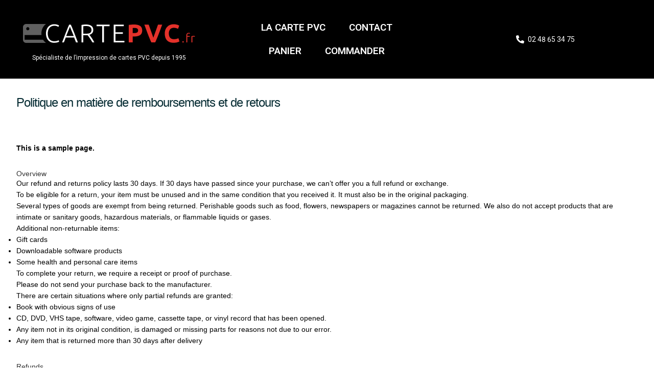

--- FILE ---
content_type: text/html; charset=UTF-8
request_url: https://www.cartepvc.fr/remboursements_retours/
body_size: 29195
content:
<!DOCTYPE html>
<html lang="fr-FR">
<head>
<meta charset="UTF-8">
<meta name="viewport" content="width=device-width, initial-scale=1.0, viewport-fit=cover" />		<meta name='robots' content='index, follow, max-image-preview:large, max-snippet:-1, max-video-preview:-1' />
<style>img:is([sizes="auto" i], [sizes^="auto," i]) { contain-intrinsic-size: 3000px 1500px }</style>
<!-- This site is optimized with the Yoast SEO plugin v24.5 - https://yoast.com/wordpress/plugins/seo/ -->
<title>Politique en matière de remboursements et de retours - CARTEPVC</title>
<meta name="description" content="Découvrez ici notre politique de remboursement et retours suite aux commandes effectuées sur notre site." />
<link rel="canonical" href="https://www.cartepvc.fr/remboursements_retours/" />
<meta property="og:locale" content="fr_FR" />
<meta property="og:type" content="article" />
<meta property="og:title" content="Politique en matière de remboursements et de retours - CARTEPVC" />
<meta property="og:description" content="Découvrez ici notre politique de remboursement et retours suite aux commandes effectuées sur notre site." />
<meta property="og:url" content="https://www.cartepvc.fr/remboursements_retours/" />
<meta property="og:site_name" content="CARTEPVC" />
<meta property="article:modified_time" content="2022-11-17T13:24:07+00:00" />
<meta name="twitter:card" content="summary_large_image" />
<meta name="twitter:label1" content="Durée de lecture estimée" />
<meta name="twitter:data1" content="3 minutes" />
<script type="application/ld+json" class="yoast-schema-graph">{"@context":"https://schema.org","@graph":[{"@type":"WebPage","@id":"https://www.cartepvc.fr/remboursements_retours/","url":"https://www.cartepvc.fr/remboursements_retours/","name":"Politique en matière de remboursements et de retours - CARTEPVC","isPartOf":{"@id":"https://www.cartepvc.fr/#website"},"datePublished":"2022-11-17T13:24:06+00:00","dateModified":"2022-11-17T13:24:07+00:00","description":"Découvrez ici notre politique de remboursement et retours suite aux commandes effectuées sur notre site.","breadcrumb":{"@id":"https://www.cartepvc.fr/remboursements_retours/#breadcrumb"},"inLanguage":"fr-FR","potentialAction":[{"@type":"ReadAction","target":["https://www.cartepvc.fr/remboursements_retours/"]}]},{"@type":"BreadcrumbList","@id":"https://www.cartepvc.fr/remboursements_retours/#breadcrumb","itemListElement":[{"@type":"ListItem","position":1,"name":"Accueil","item":"https://www.cartepvc.fr/"},{"@type":"ListItem","position":2,"name":"Politique en matière de remboursements et de retours"}]},{"@type":"WebSite","@id":"https://www.cartepvc.fr/#website","url":"https://www.cartepvc.fr/","name":"CARTEPVC","description":"Carte PVC personnalisée haute qualité","potentialAction":[{"@type":"SearchAction","target":{"@type":"EntryPoint","urlTemplate":"https://www.cartepvc.fr/?s={search_term_string}"},"query-input":{"@type":"PropertyValueSpecification","valueRequired":true,"valueName":"search_term_string"}}],"inLanguage":"fr-FR"}]}</script>
<!-- / Yoast SEO plugin. -->
<link rel='dns-prefetch' href='//cdn.jsdelivr.net' />
<link rel='dns-prefetch' href='//maxcdn.bootstrapcdn.com' />
<link rel='dns-prefetch' href='//fonts.googleapis.com' />
<link rel='dns-prefetch' href='//use.fontawesome.com' />
<link rel="alternate" type="application/rss+xml" title="CARTEPVC &raquo; Flux" href="https://www.cartepvc.fr/feed/" />
<!-- <link rel='stylesheet' id='storefront-gutenberg-blocks-css' href='https://www.cartepvc.fr/wp-content/themes/storefront/assets/css/base/gutenberg-blocks.css?ver=3.6.0' media='all' /> -->
<link rel="stylesheet" type="text/css" href="//www.cartepvc.fr/wp-content/cache/wpfc-minified/8iyayzhx/fpvm0.css" media="all"/>
<style id='storefront-gutenberg-blocks-inline-css'>
.wp-block-button__link:not(.has-text-color) {
color: #333333;
}
.wp-block-button__link:not(.has-text-color):hover,
.wp-block-button__link:not(.has-text-color):focus,
.wp-block-button__link:not(.has-text-color):active {
color: #333333;
}
.wp-block-button__link:not(.has-background) {
background-color: #eeeeee;
}
.wp-block-button__link:not(.has-background):hover,
.wp-block-button__link:not(.has-background):focus,
.wp-block-button__link:not(.has-background):active {
border-color: #d5d5d5;
background-color: #d5d5d5;
}
.wp-block-quote footer,
.wp-block-quote cite,
.wp-block-quote__citation {
color: #6d6d6d;
}
.wp-block-pullquote cite,
.wp-block-pullquote footer,
.wp-block-pullquote__citation {
color: #6d6d6d;
}
.wp-block-image figcaption {
color: #6d6d6d;
}
.wp-block-separator.is-style-dots::before {
color: #333333;
}
.wp-block-file a.wp-block-file__button {
color: #333333;
background-color: #eeeeee;
border-color: #eeeeee;
}
.wp-block-file a.wp-block-file__button:hover,
.wp-block-file a.wp-block-file__button:focus,
.wp-block-file a.wp-block-file__button:active {
color: #333333;
background-color: #d5d5d5;
}
.wp-block-code,
.wp-block-preformatted pre {
color: #6d6d6d;
}
.wp-block-table:not( .has-background ):not( .is-style-stripes ) tbody tr:nth-child(2n) td {
background-color: #fdfdfd;
}
.wp-block-cover .wp-block-cover__inner-container h1:not(.has-text-color),
.wp-block-cover .wp-block-cover__inner-container h2:not(.has-text-color),
.wp-block-cover .wp-block-cover__inner-container h3:not(.has-text-color),
.wp-block-cover .wp-block-cover__inner-container h4:not(.has-text-color),
.wp-block-cover .wp-block-cover__inner-container h5:not(.has-text-color),
.wp-block-cover .wp-block-cover__inner-container h6:not(.has-text-color) {
color: #000000;
}
.wc-block-components-price-slider__range-input-progress,
.rtl .wc-block-components-price-slider__range-input-progress {
--range-color: #96588a;
}
/* Target only IE11 */
@media all and (-ms-high-contrast: none), (-ms-high-contrast: active) {
.wc-block-components-price-slider__range-input-progress {
background: #96588a;
}
}
.wc-block-components-button:not(.is-link) {
background-color: #333333;
color: #ffffff;
}
.wc-block-components-button:not(.is-link):hover,
.wc-block-components-button:not(.is-link):focus,
.wc-block-components-button:not(.is-link):active {
background-color: #1a1a1a;
color: #ffffff;
}
.wc-block-components-button:not(.is-link):disabled {
background-color: #333333;
color: #ffffff;
}
.wc-block-cart__submit-container {
background-color: #ffffff;
}
.wc-block-cart__submit-container::before {
color: rgba(220,220,220,0.5);
}
.wc-block-components-order-summary-item__quantity {
background-color: #ffffff;
border-color: #6d6d6d;
box-shadow: 0 0 0 2px #ffffff;
color: #6d6d6d;
}
</style>
<!-- <link rel='stylesheet' id='acf-for-woocommerce-css' href='https://www.cartepvc.fr/wp-content/plugins/acf-for-woocommerce/public/css/acf-for-woocommerce-public.css?ver=1.0.0' media='all' /> -->
<!-- <link rel='stylesheet' id='builder-css' href='https://www.cartepvc.fr/wp-content/plugins/acf-for-woocommerce/public/css/style-builder.css?ver=1.0.0' media='all' /> -->
<!-- <link rel='stylesheet' id='boostrap-css' href='https://www.cartepvc.fr/wp-content/plugins/acf-for-woocommerce/public/css/_grid.css?ver=1.0.0' media='all' /> -->
<!-- <link rel='stylesheet' id='antd-css' href='https://www.cartepvc.fr/wp-content/plugins/acf-for-woocommerce/public/css/vue-ant.css?ver=1.0.0' media='all' /> -->
<!-- <link rel='stylesheet' id='buttons-css' href='https://www.cartepvc.fr/wp-includes/css/buttons.min.css?ver=6.7.2' media='all' /> -->
<!-- <link rel='stylesheet' id='dashicons-css' href='https://www.cartepvc.fr/wp-includes/css/dashicons.min.css?ver=6.7.2' media='all' /> -->
<!-- <link rel='stylesheet' id='mediaelement-css' href='https://www.cartepvc.fr/wp-includes/js/mediaelement/mediaelementplayer-legacy.min.css?ver=4.2.17' media='all' /> -->
<!-- <link rel='stylesheet' id='wp-mediaelement-css' href='https://www.cartepvc.fr/wp-includes/js/mediaelement/wp-mediaelement.min.css?ver=6.7.2' media='all' /> -->
<!-- <link rel='stylesheet' id='media-views-css' href='https://www.cartepvc.fr/wp-includes/css/media-views.min.css?ver=6.7.2' media='all' /> -->
<!-- <link rel='stylesheet' id='imgareaselect-css' href='https://www.cartepvc.fr/wp-includes/js/imgareaselect/imgareaselect.css?ver=0.9.8' media='all' /> -->
<link rel="stylesheet" type="text/css" href="//www.cartepvc.fr/wp-content/cache/wpfc-minified/e5bq5np/g3lg7.css" media="all"/>
<style id='woocommerce-inline-inline-css'>
.woocommerce form .form-row .required { visibility: visible; }
</style>
<!-- <link rel='stylesheet' id='brands-styles-css' href='https://www.cartepvc.fr/wp-content/plugins/woocommerce/assets/css/brands.css?ver=9.6.2' media='all' /> -->
<!-- <link rel='stylesheet' id='montheme_enfant-css' href='https://www.cartepvc.fr/wp-content/themes/mon-theme-enfant/style.css?ver=6.7.2' media='all' /> -->
<link rel="stylesheet" type="text/css" href="//www.cartepvc.fr/wp-content/cache/wpfc-minified/loivp7qz/2dz7f.css" media="all"/>
<link rel='stylesheet' id='bootstrap-css' href='https://maxcdn.bootstrapcdn.com/bootstrap/3.4.1/css/bootstrap.min.css?ver=6.7.2' media='all' />
<!-- <link rel='stylesheet' id='storefront-style-css' href='https://www.cartepvc.fr/wp-content/themes/storefront/style.css?ver=3.6.0' media='all' /> -->
<link rel="stylesheet" type="text/css" href="//www.cartepvc.fr/wp-content/cache/wpfc-minified/qglrtsyt/fpvm0.css" media="all"/>
<style id='storefront-style-inline-css'>
.main-navigation ul li a,
.site-title a,
ul.menu li a,
.site-branding h1 a,
button.menu-toggle,
button.menu-toggle:hover,
.handheld-navigation .dropdown-toggle {
color: #333333;
}
button.menu-toggle,
button.menu-toggle:hover {
border-color: #333333;
}
.main-navigation ul li a:hover,
.main-navigation ul li:hover > a,
.site-title a:hover,
.site-header ul.menu li.current-menu-item > a {
color: #747474;
}
table:not( .has-background ) th {
background-color: #f8f8f8;
}
table:not( .has-background ) tbody td {
background-color: #fdfdfd;
}
table:not( .has-background ) tbody tr:nth-child(2n) td,
fieldset,
fieldset legend {
background-color: #fbfbfb;
}
.site-header,
.secondary-navigation ul ul,
.main-navigation ul.menu > li.menu-item-has-children:after,
.secondary-navigation ul.menu ul,
.storefront-handheld-footer-bar,
.storefront-handheld-footer-bar ul li > a,
.storefront-handheld-footer-bar ul li.search .site-search,
button.menu-toggle,
button.menu-toggle:hover {
background-color: #ffffff;
}
p.site-description,
.site-header,
.storefront-handheld-footer-bar {
color: #404040;
}
button.menu-toggle:after,
button.menu-toggle:before,
button.menu-toggle span:before {
background-color: #333333;
}
h1, h2, h3, h4, h5, h6, .wc-block-grid__product-title {
color: #333333;
}
.widget h1 {
border-bottom-color: #333333;
}
body,
.secondary-navigation a {
color: #6d6d6d;
}
.widget-area .widget a,
.hentry .entry-header .posted-on a,
.hentry .entry-header .post-author a,
.hentry .entry-header .post-comments a,
.hentry .entry-header .byline a {
color: #727272;
}
a {
color: #96588a;
}
a:focus,
button:focus,
.button.alt:focus,
input:focus,
textarea:focus,
input[type="button"]:focus,
input[type="reset"]:focus,
input[type="submit"]:focus,
input[type="email"]:focus,
input[type="tel"]:focus,
input[type="url"]:focus,
input[type="password"]:focus,
input[type="search"]:focus {
outline-color: #96588a;
}
button, input[type="button"], input[type="reset"], input[type="submit"], .button, .widget a.button {
background-color: #eeeeee;
border-color: #eeeeee;
color: #333333;
}
button:hover, input[type="button"]:hover, input[type="reset"]:hover, input[type="submit"]:hover, .button:hover, .widget a.button:hover {
background-color: #d5d5d5;
border-color: #d5d5d5;
color: #333333;
}
button.alt, input[type="button"].alt, input[type="reset"].alt, input[type="submit"].alt, .button.alt, .widget-area .widget a.button.alt {
background-color: #333333;
border-color: #333333;
color: #ffffff;
}
button.alt:hover, input[type="button"].alt:hover, input[type="reset"].alt:hover, input[type="submit"].alt:hover, .button.alt:hover, .widget-area .widget a.button.alt:hover {
background-color: #1a1a1a;
border-color: #1a1a1a;
color: #ffffff;
}
.pagination .page-numbers li .page-numbers.current {
background-color: #e6e6e6;
color: #636363;
}
#comments .comment-list .comment-content .comment-text {
background-color: #f8f8f8;
}
.site-footer {
background-color: #f0f0f0;
color: #6d6d6d;
}
.site-footer a:not(.button):not(.components-button) {
color: #333333;
}
.site-footer .storefront-handheld-footer-bar a:not(.button):not(.components-button) {
color: #333333;
}
.site-footer h1, .site-footer h2, .site-footer h3, .site-footer h4, .site-footer h5, .site-footer h6, .site-footer .widget .widget-title, .site-footer .widget .widgettitle {
color: #333333;
}
.page-template-template-homepage.has-post-thumbnail .type-page.has-post-thumbnail .entry-title {
color: #000000;
}
.page-template-template-homepage.has-post-thumbnail .type-page.has-post-thumbnail .entry-content {
color: #000000;
}
@media screen and ( min-width: 768px ) {
.secondary-navigation ul.menu a:hover {
color: #595959;
}
.secondary-navigation ul.menu a {
color: #404040;
}
.main-navigation ul.menu ul.sub-menu,
.main-navigation ul.nav-menu ul.children {
background-color: #f0f0f0;
}
.site-header {
border-bottom-color: #f0f0f0;
}
}
</style>
<!-- <link rel='stylesheet' id='storefront-icons-css' href='https://www.cartepvc.fr/wp-content/themes/storefront/assets/css/base/icons.css?ver=3.6.0' media='all' /> -->
<link rel="stylesheet" type="text/css" href="//www.cartepvc.fr/wp-content/cache/wpfc-minified/jzf7q80s/fpvm0.css" media="all"/>
<link rel='stylesheet' id='storefront-fonts-css' href='https://fonts.googleapis.com/css?family=Source+Sans+Pro%3A400%2C300%2C300italic%2C400italic%2C600%2C700%2C900&#038;subset=latin%2Clatin-ext&#038;ver=3.6.0' media='all' />
<!-- <link rel='stylesheet' id='storefront-jetpack-widgets-css' href='https://www.cartepvc.fr/wp-content/themes/storefront/assets/css/jetpack/widgets.css?ver=3.6.0' media='all' /> -->
<!-- <link rel='stylesheet' id='pscrollbar-css' href='https://www.cartepvc.fr/wp-content/plugins/quadmenu/assets/frontend/pscrollbar/perfect-scrollbar.min.css?ver=2.1.9' media='all' /> -->
<!-- <link rel='stylesheet' id='owlcarousel-css' href='https://www.cartepvc.fr/wp-content/plugins/quadmenu/assets/frontend/owlcarousel/owl.carousel.min.css?ver=2.1.9' media='all' /> -->
<!-- <link rel='stylesheet' id='quadmenu-normalize-css' href='https://www.cartepvc.fr/wp-content/plugins/quadmenu/assets/frontend/css/quadmenu-normalize.min.css?ver=2.1.9' media='all' /> -->
<!-- <link rel='stylesheet' id='quadmenu-widgets-css' href='https://www.cartepvc.fr/wp-content/uploads/mon-theme-enfant/quadmenu-widgets.css?ver=1663749211' media='all' /> -->
<!-- <link rel='stylesheet' id='quadmenu-css' href='https://www.cartepvc.fr/wp-content/plugins/quadmenu/assets/frontend/css/quadmenu.min.css?ver=2.1.9' media='all' /> -->
<!-- <link rel='stylesheet' id='quadmenu-locations-css' href='https://www.cartepvc.fr/wp-content/uploads/mon-theme-enfant/quadmenu-locations.css?ver=1663749211' media='all' /> -->
<!-- <link rel='stylesheet' id='elementor-icons-css' href='https://www.cartepvc.fr/wp-content/plugins/elementor/assets/lib/eicons/css/elementor-icons.min.css?ver=5.13.0' media='all' /> -->
<!-- <link rel='stylesheet' id='elementor-frontend-css' href='https://www.cartepvc.fr/wp-content/plugins/elementor/assets/css/frontend.min.css?ver=3.5.3' media='all' /> -->
<link rel="stylesheet" type="text/css" href="//www.cartepvc.fr/wp-content/cache/wpfc-minified/epgkhhyw/fpvm0.css" media="all"/>
<link rel='stylesheet' id='elementor-post-133-css' href='https://www.cartepvc.fr/wp-content/uploads/elementor/css/post-133.css?ver=1641899165' media='all' />
<!-- <link rel='stylesheet' id='elementor-pro-css' href='https://www.cartepvc.fr/wp-content/plugins/elementor-pro/assets/css/frontend.min.css?ver=3.3.0' media='all' /> -->
<!-- <link rel='stylesheet' id='jet-tricks-frontend-css' href='https://www.cartepvc.fr/wp-content/plugins/jet-tricks/assets/css/jet-tricks-frontend.css?ver=1.3.7' media='all' /> -->
<!-- <link rel='stylesheet' id='elementor-global-css' href='https://www.cartepvc.fr/wp-content/uploads/elementor/css/global.css?ver=1641899166' media='all' /> -->
<link rel="stylesheet" type="text/css" href="//www.cartepvc.fr/wp-content/cache/wpfc-minified/9hqrxzgw/fpvm0.css" media="all"/>
<link rel='stylesheet' id='elementor-post-148-css' href='https://www.cartepvc.fr/wp-content/uploads/elementor/css/post-148.css?ver=1740151051' media='all' />
<link rel='stylesheet' id='elementor-post-173-css' href='https://www.cartepvc.fr/wp-content/uploads/elementor/css/post-173.css?ver=1655803473' media='all' />
<link rel='stylesheet' id='font-awesome-official-css' href='https://use.fontawesome.com/releases/v5.15.3/css/all.css' media='all' integrity="sha384-SZXxX4whJ79/gErwcOYf+zWLeJdY/qpuqC4cAa9rOGUstPomtqpuNWT9wdPEn2fk" crossorigin="anonymous" />
<!-- <link rel='stylesheet' id='storefront-woocommerce-style-css' href='https://www.cartepvc.fr/wp-content/themes/storefront/assets/css/woocommerce/woocommerce.css?ver=3.6.0' media='all' /> -->
<link rel="stylesheet" type="text/css" href="//www.cartepvc.fr/wp-content/cache/wpfc-minified/e4ok4ico/fpvm0.css" media="all"/>
<style id='storefront-woocommerce-style-inline-css'>
@font-face {
font-family: star;
src: url(https://www.cartepvc.fr/wp-content/plugins/woocommerce/assets/fonts//star.eot);
src:
url(https://www.cartepvc.fr/wp-content/plugins/woocommerce/assets/fonts//star.eot?#iefix) format("embedded-opentype"),
url(https://www.cartepvc.fr/wp-content/plugins/woocommerce/assets/fonts//star.woff) format("woff"),
url(https://www.cartepvc.fr/wp-content/plugins/woocommerce/assets/fonts//star.ttf) format("truetype"),
url(https://www.cartepvc.fr/wp-content/plugins/woocommerce/assets/fonts//star.svg#star) format("svg");
font-weight: 400;
font-style: normal;
}
@font-face {
font-family: WooCommerce;
src: url(https://www.cartepvc.fr/wp-content/plugins/woocommerce/assets/fonts//WooCommerce.eot);
src:
url(https://www.cartepvc.fr/wp-content/plugins/woocommerce/assets/fonts//WooCommerce.eot?#iefix) format("embedded-opentype"),
url(https://www.cartepvc.fr/wp-content/plugins/woocommerce/assets/fonts//WooCommerce.woff) format("woff"),
url(https://www.cartepvc.fr/wp-content/plugins/woocommerce/assets/fonts//WooCommerce.ttf) format("truetype"),
url(https://www.cartepvc.fr/wp-content/plugins/woocommerce/assets/fonts//WooCommerce.svg#WooCommerce) format("svg");
font-weight: 400;
font-style: normal;
}
a.cart-contents,
.site-header-cart .widget_shopping_cart a {
color: #333333;
}
a.cart-contents:hover,
.site-header-cart .widget_shopping_cart a:hover,
.site-header-cart:hover > li > a {
color: #747474;
}
table.cart td.product-remove,
table.cart td.actions {
border-top-color: #ffffff;
}
.storefront-handheld-footer-bar ul li.cart .count {
background-color: #333333;
color: #ffffff;
border-color: #ffffff;
}
.woocommerce-tabs ul.tabs li.active a,
ul.products li.product .price,
.onsale,
.wc-block-grid__product-onsale,
.widget_search form:before,
.widget_product_search form:before {
color: #6d6d6d;
}
.woocommerce-breadcrumb a,
a.woocommerce-review-link,
.product_meta a {
color: #727272;
}
.wc-block-grid__product-onsale,
.onsale {
border-color: #6d6d6d;
}
.star-rating span:before,
.quantity .plus, .quantity .minus,
p.stars a:hover:after,
p.stars a:after,
.star-rating span:before,
#payment .payment_methods li input[type=radio]:first-child:checked+label:before {
color: #96588a;
}
.widget_price_filter .ui-slider .ui-slider-range,
.widget_price_filter .ui-slider .ui-slider-handle {
background-color: #96588a;
}
.order_details {
background-color: #f8f8f8;
}
.order_details > li {
border-bottom: 1px dotted #e3e3e3;
}
.order_details:before,
.order_details:after {
background: -webkit-linear-gradient(transparent 0,transparent 0),-webkit-linear-gradient(135deg,#f8f8f8 33.33%,transparent 33.33%),-webkit-linear-gradient(45deg,#f8f8f8 33.33%,transparent 33.33%)
}
#order_review {
background-color: #ffffff;
}
#payment .payment_methods > li .payment_box,
#payment .place-order {
background-color: #fafafa;
}
#payment .payment_methods > li:not(.woocommerce-notice) {
background-color: #f5f5f5;
}
#payment .payment_methods > li:not(.woocommerce-notice):hover {
background-color: #f0f0f0;
}
.woocommerce-pagination .page-numbers li .page-numbers.current {
background-color: #e6e6e6;
color: #636363;
}
.wc-block-grid__product-onsale,
.onsale,
.woocommerce-pagination .page-numbers li .page-numbers:not(.current) {
color: #6d6d6d;
}
p.stars a:before,
p.stars a:hover~a:before,
p.stars.selected a.active~a:before {
color: #6d6d6d;
}
p.stars.selected a.active:before,
p.stars:hover a:before,
p.stars.selected a:not(.active):before,
p.stars.selected a.active:before {
color: #96588a;
}
.single-product div.product .woocommerce-product-gallery .woocommerce-product-gallery__trigger {
background-color: #eeeeee;
color: #333333;
}
.single-product div.product .woocommerce-product-gallery .woocommerce-product-gallery__trigger:hover {
background-color: #d5d5d5;
border-color: #d5d5d5;
color: #333333;
}
.button.added_to_cart:focus,
.button.wc-forward:focus {
outline-color: #96588a;
}
.added_to_cart,
.site-header-cart .widget_shopping_cart a.button,
.wc-block-grid__products .wc-block-grid__product .wp-block-button__link {
background-color: #eeeeee;
border-color: #eeeeee;
color: #333333;
}
.added_to_cart:hover,
.site-header-cart .widget_shopping_cart a.button:hover,
.wc-block-grid__products .wc-block-grid__product .wp-block-button__link:hover {
background-color: #d5d5d5;
border-color: #d5d5d5;
color: #333333;
}
.added_to_cart.alt, .added_to_cart, .widget a.button.checkout {
background-color: #333333;
border-color: #333333;
color: #ffffff;
}
.added_to_cart.alt:hover, .added_to_cart:hover, .widget a.button.checkout:hover {
background-color: #1a1a1a;
border-color: #1a1a1a;
color: #ffffff;
}
.button.loading {
color: #eeeeee;
}
.button.loading:hover {
background-color: #eeeeee;
}
.button.loading:after {
color: #333333;
}
@media screen and ( min-width: 768px ) {
.site-header-cart .widget_shopping_cart,
.site-header .product_list_widget li .quantity {
color: #404040;
}
.site-header-cart .widget_shopping_cart .buttons,
.site-header-cart .widget_shopping_cart .total {
background-color: #f5f5f5;
}
.site-header-cart .widget_shopping_cart {
background-color: #f0f0f0;
}
}
.storefront-product-pagination a {
color: #6d6d6d;
background-color: #ffffff;
}
.storefront-sticky-add-to-cart {
color: #6d6d6d;
background-color: #ffffff;
}
.storefront-sticky-add-to-cart a:not(.button) {
color: #333333;
}
</style>
<!-- <link rel='stylesheet' id='storefront-child-style-css' href='https://www.cartepvc.fr/wp-content/themes/mon-theme-enfant/style.css?ver=0.1.3' media='all' /> -->
<!-- <link rel='stylesheet' id='storefront-woocommerce-brands-style-css' href='https://www.cartepvc.fr/wp-content/themes/storefront/assets/css/woocommerce/extensions/brands.css?ver=3.6.0' media='all' /> -->
<link rel="stylesheet" type="text/css" href="//www.cartepvc.fr/wp-content/cache/wpfc-minified/9m1at84w/2dz7f.css" media="all"/>
<link rel='stylesheet' id='font-awesome-official-v4shim-css' href='https://use.fontawesome.com/releases/v5.15.3/css/v4-shims.css' media='all' integrity="sha384-C2B+KlPW+WkR0Ld9loR1x3cXp7asA0iGVodhCoJ4hwrWm/d9qKS59BGisq+2Y0/D" crossorigin="anonymous" />
<style id='font-awesome-official-v4shim-inline-css'>
@font-face {
font-family: "FontAwesome";
font-display: block;
src: url("https://use.fontawesome.com/releases/v5.15.3/webfonts/fa-brands-400.eot"),
url("https://use.fontawesome.com/releases/v5.15.3/webfonts/fa-brands-400.eot?#iefix") format("embedded-opentype"),
url("https://use.fontawesome.com/releases/v5.15.3/webfonts/fa-brands-400.woff2") format("woff2"),
url("https://use.fontawesome.com/releases/v5.15.3/webfonts/fa-brands-400.woff") format("woff"),
url("https://use.fontawesome.com/releases/v5.15.3/webfonts/fa-brands-400.ttf") format("truetype"),
url("https://use.fontawesome.com/releases/v5.15.3/webfonts/fa-brands-400.svg#fontawesome") format("svg");
}
@font-face {
font-family: "FontAwesome";
font-display: block;
src: url("https://use.fontawesome.com/releases/v5.15.3/webfonts/fa-solid-900.eot"),
url("https://use.fontawesome.com/releases/v5.15.3/webfonts/fa-solid-900.eot?#iefix") format("embedded-opentype"),
url("https://use.fontawesome.com/releases/v5.15.3/webfonts/fa-solid-900.woff2") format("woff2"),
url("https://use.fontawesome.com/releases/v5.15.3/webfonts/fa-solid-900.woff") format("woff"),
url("https://use.fontawesome.com/releases/v5.15.3/webfonts/fa-solid-900.ttf") format("truetype"),
url("https://use.fontawesome.com/releases/v5.15.3/webfonts/fa-solid-900.svg#fontawesome") format("svg");
}
@font-face {
font-family: "FontAwesome";
font-display: block;
src: url("https://use.fontawesome.com/releases/v5.15.3/webfonts/fa-regular-400.eot"),
url("https://use.fontawesome.com/releases/v5.15.3/webfonts/fa-regular-400.eot?#iefix") format("embedded-opentype"),
url("https://use.fontawesome.com/releases/v5.15.3/webfonts/fa-regular-400.woff2") format("woff2"),
url("https://use.fontawesome.com/releases/v5.15.3/webfonts/fa-regular-400.woff") format("woff"),
url("https://use.fontawesome.com/releases/v5.15.3/webfonts/fa-regular-400.ttf") format("truetype"),
url("https://use.fontawesome.com/releases/v5.15.3/webfonts/fa-regular-400.svg#fontawesome") format("svg");
unicode-range: U+F004-F005,U+F007,U+F017,U+F022,U+F024,U+F02E,U+F03E,U+F044,U+F057-F059,U+F06E,U+F070,U+F075,U+F07B-F07C,U+F080,U+F086,U+F089,U+F094,U+F09D,U+F0A0,U+F0A4-F0A7,U+F0C5,U+F0C7-F0C8,U+F0E0,U+F0EB,U+F0F3,U+F0F8,U+F0FE,U+F111,U+F118-F11A,U+F11C,U+F133,U+F144,U+F146,U+F14A,U+F14D-F14E,U+F150-F152,U+F15B-F15C,U+F164-F165,U+F185-F186,U+F191-F192,U+F1AD,U+F1C1-F1C9,U+F1CD,U+F1D8,U+F1E3,U+F1EA,U+F1F6,U+F1F9,U+F20A,U+F247-F249,U+F24D,U+F254-F25B,U+F25D,U+F267,U+F271-F274,U+F279,U+F28B,U+F28D,U+F2B5-F2B6,U+F2B9,U+F2BB,U+F2BD,U+F2C1-F2C2,U+F2D0,U+F2D2,U+F2DC,U+F2ED,U+F328,U+F358-F35B,U+F3A5,U+F3D1,U+F410,U+F4AD;
}
</style>
<link rel='stylesheet' id='google-fonts-1-css' href='https://fonts.googleapis.com/css?family=Roboto%3A100%2C100italic%2C200%2C200italic%2C300%2C300italic%2C400%2C400italic%2C500%2C500italic%2C600%2C600italic%2C700%2C700italic%2C800%2C800italic%2C900%2C900italic%7CRoboto+Slab%3A100%2C100italic%2C200%2C200italic%2C300%2C300italic%2C400%2C400italic%2C500%2C500italic%2C600%2C600italic%2C700%2C700italic%2C800%2C800italic%2C900%2C900italic&#038;display=auto&#038;ver=6.7.2' media='all' />
<!-- <link rel='stylesheet' id='elementor-icons-shared-0-css' href='https://www.cartepvc.fr/wp-content/plugins/elementor/assets/lib/font-awesome/css/fontawesome.min.css?ver=5.15.3' media='all' /> -->
<!-- <link rel='stylesheet' id='elementor-icons-fa-solid-css' href='https://www.cartepvc.fr/wp-content/plugins/elementor/assets/lib/font-awesome/css/solid.min.css?ver=5.15.3' media='all' /> -->
<link rel="stylesheet" type="text/css" href="//www.cartepvc.fr/wp-content/cache/wpfc-minified/l9n8csuw/g3lg7.css" media="all"/>
<script src='//www.cartepvc.fr/wp-content/cache/wpfc-minified/32m3cwk4/fpvm0.js' type="text/javascript"></script>
<!-- <script src="https://www.cartepvc.fr/wp-includes/js/jquery/jquery.min.js?ver=3.7.1" id="jquery-core-js"></script> -->
<!-- <script src="https://www.cartepvc.fr/wp-includes/js/jquery/jquery-migrate.min.js?ver=3.4.1" id="jquery-migrate-js"></script> -->
<!-- <script src="https://www.cartepvc.fr/wp-content/plugins/acf-for-woocommerce/public/js/moment.min.js?ver=1.0.0" id="moment-js-js"></script> -->
<!-- <script src="https://www.cartepvc.fr/wp-content/plugins/acf-for-woocommerce/public/js/vue.js?ver=1.0.0" id="vue-js-js"></script> -->
<script src="https://cdn.jsdelivr.net/npm/ant-design-vue@1.3.5/dist/antd.min.js?ver=6.7.2" id="antd-js-js"></script>
<script src='//www.cartepvc.fr/wp-content/cache/wpfc-minified/fi30mc5/fpvm0.js' type="text/javascript"></script>
<!-- <script src="https://www.cartepvc.fr/wp-content/plugins/acf-for-woocommerce/public/js/acf-for-woocommerce-public.js?ver=1.0.0" id="render-js-js"></script> -->
<script id="utils-js-extra">
var userSettings = {"url":"\/","uid":"0","time":"1740830164","secure":"1"};
</script>
<script src='//www.cartepvc.fr/wp-content/cache/wpfc-minified/7xxn0hdd/fpvm0.js' type="text/javascript"></script>
<!-- <script src="https://www.cartepvc.fr/wp-includes/js/utils.min.js?ver=6.7.2" id="utils-js"></script> -->
<!-- <script src="https://www.cartepvc.fr/wp-includes/js/plupload/moxie.min.js?ver=1.3.5" id="moxiejs-js"></script> -->
<!-- <script src="https://www.cartepvc.fr/wp-includes/js/plupload/plupload.min.js?ver=2.1.9" id="plupload-js"></script> -->
<!--[if lt IE 8]>
<script src="https://www.cartepvc.fr/wp-includes/js/json2.min.js?ver=2015-05-03" id="json2-js"></script>
<![endif]-->
<script src='//www.cartepvc.fr/wp-content/cache/wpfc-minified/3129dhwd/2dz7f.js' type="text/javascript"></script>
<!-- <script src="https://www.cartepvc.fr/wp-content/plugins/woocommerce/assets/js/jquery-blockui/jquery.blockUI.min.js?ver=2.7.0-wc.9.6.2" id="jquery-blockui-js" defer data-wp-strategy="defer"></script> -->
<script id="wc-add-to-cart-js-extra">
var wc_add_to_cart_params = {"ajax_url":"\/wp-admin\/admin-ajax.php","wc_ajax_url":"\/?wc-ajax=%%endpoint%%","i18n_view_cart":"Voir le panier","cart_url":"https:\/\/www.cartepvc.fr\/panier\/","is_cart":"","cart_redirect_after_add":"yes"};
</script>
<script src='//www.cartepvc.fr/wp-content/cache/wpfc-minified/g38vood1/2kyeo.js' type="text/javascript"></script>
<!-- <script src="https://www.cartepvc.fr/wp-content/plugins/woocommerce/assets/js/frontend/add-to-cart.min.js?ver=9.6.2" id="wc-add-to-cart-js" defer data-wp-strategy="defer"></script> -->
<!-- <script src="https://www.cartepvc.fr/wp-content/plugins/woocommerce/assets/js/js-cookie/js.cookie.min.js?ver=2.1.4-wc.9.6.2" id="js-cookie-js" defer data-wp-strategy="defer"></script> -->
<script id="woocommerce-js-extra">
var woocommerce_params = {"ajax_url":"\/wp-admin\/admin-ajax.php","wc_ajax_url":"\/?wc-ajax=%%endpoint%%"};
</script>
<script src='//www.cartepvc.fr/wp-content/cache/wpfc-minified/g3tsc7vb/2dz7f.js' type="text/javascript"></script>
<!-- <script src="https://www.cartepvc.fr/wp-content/plugins/woocommerce/assets/js/frontend/woocommerce.min.js?ver=9.6.2" id="woocommerce-js" defer data-wp-strategy="defer"></script> -->
<!-- <script src="https://www.cartepvc.fr/wp-content/themes/mon-theme-enfant/assets/js/script.js?ver=1.1" id="montheme_enfant_script-js"></script> -->
<!-- <script src="https://www.cartepvc.fr/wp-content/themes/mon-theme-enfant/custom-js/custom.js?ver=6.7.2" id="script-perso-js"></script> -->
<link rel="https://api.w.org/" href="https://www.cartepvc.fr/wp-json/" /><link rel="alternate" title="JSON" type="application/json" href="https://www.cartepvc.fr/wp-json/wp/v2/pages/381" /><link rel="EditURI" type="application/rsd+xml" title="RSD" href="https://www.cartepvc.fr/xmlrpc.php?rsd" />
<meta name="generator" content="WordPress 6.7.2" />
<meta name="generator" content="WooCommerce 9.6.2" />
<link rel='shortlink' href='https://www.cartepvc.fr/?p=381' />
<link rel="alternate" title="oEmbed (JSON)" type="application/json+oembed" href="https://www.cartepvc.fr/wp-json/oembed/1.0/embed?url=https%3A%2F%2Fwww.cartepvc.fr%2Fremboursements_retours%2F" />
<link rel="alternate" title="oEmbed (XML)" type="text/xml+oembed" href="https://www.cartepvc.fr/wp-json/oembed/1.0/embed?url=https%3A%2F%2Fwww.cartepvc.fr%2Fremboursements_retours%2F&#038;format=xml" />
<noscript><style>.woocommerce-product-gallery{ opacity: 1 !important; }</style></noscript>
<meta name="viewport" content="width=device-width, initial-scale=1.0">
<style>
.cp-acf-fw-element .preview {
cursor: zoom-in;
}
.illustre-form-big {
display : none;
width: 100%;
object-fit: contain;
max-height: 315px;
}
.dro-custom-modal {
display : none;
position: fixed;
width: 100%;
height: 100%;
align-items: center;
justify-content: center;
background: rgb(0 0 0 / 70%);
z-index: 999;
}
/* 	.admin-bar .dro-custom-modal {
display: flex;
} */
.dro-modal-content {
width : 800px;
max-width: 100%;
position : relative;
background: white;
display: flex;
justify-content: center;
}
.dro-modal-content img{
padding: 1.5rem;
max-height: 450px;
object-fit: contain;
}
.dro-modal-content button {
position: absolute;
right: 0;
}
@media screen and (max-width: 600px) {
.dro-modal-content img{
max-height: 350px;
}
}
</style>
<style class='wp-fonts-local'>
@font-face{font-family:Inter;font-style:normal;font-weight:300 900;font-display:fallback;src:url('https://www.cartepvc.fr/wp-content/plugins/woocommerce/assets/fonts/Inter-VariableFont_slnt,wght.woff2') format('woff2');font-stretch:normal;}
@font-face{font-family:Cardo;font-style:normal;font-weight:400;font-display:fallback;src:url('https://www.cartepvc.fr/wp-content/plugins/woocommerce/assets/fonts/cardo_normal_400.woff2') format('woff2');}
</style>
<link rel="icon" href="https://www.cartepvc.fr/wp-content/uploads/2021/05/cropped-logobis-1-32x32.png" sizes="32x32" />
<link rel="icon" href="https://www.cartepvc.fr/wp-content/uploads/2021/05/cropped-logobis-1-192x192.png" sizes="192x192" />
<link rel="apple-touch-icon" href="https://www.cartepvc.fr/wp-content/uploads/2021/05/cropped-logobis-1-180x180.png" />
<meta name="msapplication-TileImage" content="https://www.cartepvc.fr/wp-content/uploads/2021/05/cropped-logobis-1-270x270.png" />
<style id="wp-custom-css">
.woocommerce-cart .woocommerce .quantity {
display: none !important;
}
.woocommerce-cart button[name="update_cart"] {
display: none !important;
}
.woocommerce-cart .product-quantity {
display: none !important;
}
</style>
</head>
<body class="page-template-default page page-id-381 wp-embed-responsive theme-storefront woocommerce-no-js group-blog storefront-align-wide right-sidebar woocommerce-active elementor-default elementor-kit-133">
<div data-elementor-type="header" data-elementor-id="148" class="elementor elementor-148 elementor-location-header" data-elementor-settings="[]">
<div class="elementor-section-wrap">
<section class="elementor-section elementor-top-section elementor-element elementor-element-1663af7 elementor-hidden-phone elementor-section-full_width elementor-section-height-default elementor-section-height-default" data-id="1663af7" data-element_type="section" data-settings="{&quot;background_background&quot;:&quot;classic&quot;}">
<div class="elementor-container elementor-column-gap-default">
<div class="elementor-column elementor-col-33 elementor-top-column elementor-element elementor-element-95f330e" data-id="95f330e" data-element_type="column">
<div class="elementor-widget-wrap elementor-element-populated">
<div class="elementor-element elementor-element-a7215bd elementor-widget elementor-widget-image" data-id="a7215bd" data-element_type="widget" data-widget_type="image.default">
<div class="elementor-widget-container">
<a href="/">
<img width="337" height="37" src="https://www.cartepvc.fr/wp-content/uploads/2021/05/logobis.png" class="attachment-large size-large" alt="" srcset="https://www.cartepvc.fr/wp-content/uploads/2021/05/logobis.png 337w, https://www.cartepvc.fr/wp-content/uploads/2021/05/logobis-324x37.png 324w, https://www.cartepvc.fr/wp-content/uploads/2021/05/logobis-300x33.png 300w" sizes="(max-width: 337px) 100vw, 337px" />								</a>
</div>
</div>
<div class="elementor-element elementor-element-955c91e elementor-widget elementor-widget-text-editor" data-id="955c91e" data-element_type="widget" data-widget_type="text-editor.default">
<div class="elementor-widget-container">
<p>Spécialiste de l&#8217;impression de cartes PVC depuis 1995</p>						</div>
</div>
</div>
</div>
<div class="elementor-column elementor-col-33 elementor-top-column elementor-element elementor-element-6a3a6db" data-id="6a3a6db" data-element_type="column">
<div class="elementor-widget-wrap elementor-element-populated">
<div class="elementor-element elementor-element-348ff16 elementor-nav-menu__align-center elementor-nav-menu--dropdown-mobile elementor-nav-menu--stretch elementor-nav-menu__text-align-center elementor-nav-menu--toggle elementor-nav-menu--burger elementor-widget elementor-widget-nav-menu" data-id="348ff16" data-element_type="widget" data-settings="{&quot;full_width&quot;:&quot;stretch&quot;,&quot;layout&quot;:&quot;horizontal&quot;,&quot;submenu_icon&quot;:{&quot;value&quot;:&quot;fas fa-caret-down&quot;,&quot;library&quot;:&quot;fa-solid&quot;},&quot;toggle&quot;:&quot;burger&quot;}" data-widget_type="nav-menu.default">
<div class="elementor-widget-container">
<nav migration_allowed="1" migrated="0" role="navigation" class="elementor-nav-menu--main elementor-nav-menu__container elementor-nav-menu--layout-horizontal e--pointer-double-line e--animation-drop-out"><ul id="menu-1-348ff16" class="elementor-nav-menu"><li class="menu-item menu-item-type-post_type menu-item-object-page menu-item-146"><a href="https://www.cartepvc.fr/la-carte-pvc/" class="elementor-item">La carte PVC</a></li>
<li class="menu-item menu-item-type-post_type menu-item-object-page menu-item-144"><a href="https://www.cartepvc.fr/contact/" class="elementor-item">Contact</a></li>
<li class="menu-item menu-item-type-post_type menu-item-object-page menu-item-341"><a href="https://www.cartepvc.fr/panier/" class="elementor-item">Panier</a></li>
<li class="menu-item menu-item-type-post_type menu-item-object-page menu-item-357"><a href="https://www.cartepvc.fr/formulaire-de-commande/" class="elementor-item">Commander</a></li>
</ul></nav>
<div class="elementor-menu-toggle" role="button" tabindex="0" aria-label="Menu Toggle" aria-expanded="false">
<i class="eicon-menu-bar" aria-hidden="true" role="presentation"></i>
<span class="elementor-screen-only">Menu</span>
</div>
<nav class="elementor-nav-menu--dropdown elementor-nav-menu__container" role="navigation" aria-hidden="true"><ul id="menu-2-348ff16" class="elementor-nav-menu"><li class="menu-item menu-item-type-post_type menu-item-object-page menu-item-146"><a href="https://www.cartepvc.fr/la-carte-pvc/" class="elementor-item" tabindex="-1">La carte PVC</a></li>
<li class="menu-item menu-item-type-post_type menu-item-object-page menu-item-144"><a href="https://www.cartepvc.fr/contact/" class="elementor-item" tabindex="-1">Contact</a></li>
<li class="menu-item menu-item-type-post_type menu-item-object-page menu-item-341"><a href="https://www.cartepvc.fr/panier/" class="elementor-item" tabindex="-1">Panier</a></li>
<li class="menu-item menu-item-type-post_type menu-item-object-page menu-item-357"><a href="https://www.cartepvc.fr/formulaire-de-commande/" class="elementor-item" tabindex="-1">Commander</a></li>
</ul></nav>
</div>
</div>
</div>
</div>
<div class="elementor-column elementor-col-33 elementor-top-column elementor-element elementor-element-29748bf" data-id="29748bf" data-element_type="column">
<div class="elementor-widget-wrap elementor-element-populated">
<div class="elementor-element elementor-element-4fe1b3c elementor-icon-list--layout-inline elementor-align-center elementor-list-item-link-full_width elementor-widget elementor-widget-icon-list" data-id="4fe1b3c" data-element_type="widget" data-widget_type="icon-list.default">
<div class="elementor-widget-container">
<ul class="elementor-icon-list-items elementor-inline-items">
<li class="elementor-icon-list-item elementor-inline-item">
<a href="tel:0033248653475">
<span class="elementor-icon-list-icon">
<i aria-hidden="true" class="fas fa-phone-alt"></i>						</span>
<span class="elementor-icon-list-text">02 48 65 34 75</span>
</a>
</li>
</ul>
</div>
</div>
</div>
</div>
</div>
</section>
<section class="elementor-section elementor-top-section elementor-element elementor-element-54e63d3 elementor-hidden-desktop elementor-hidden-tablet elementor-section-boxed elementor-section-height-default elementor-section-height-default" data-id="54e63d3" data-element_type="section" data-settings="{&quot;background_background&quot;:&quot;classic&quot;}">
<div class="elementor-container elementor-column-gap-default">
<div class="elementor-column elementor-col-20 elementor-top-column elementor-element elementor-element-bc1cc69" data-id="bc1cc69" data-element_type="column">
<div class="elementor-widget-wrap elementor-element-populated">
<div class="elementor-element elementor-element-18074be elementor-widget elementor-widget-image" data-id="18074be" data-element_type="widget" data-widget_type="image.default">
<div class="elementor-widget-container">
<a href="/">
<img width="337" height="37" src="https://www.cartepvc.fr/wp-content/uploads/2021/05/logobis.png" class="attachment-large size-large" alt="" srcset="https://www.cartepvc.fr/wp-content/uploads/2021/05/logobis.png 337w, https://www.cartepvc.fr/wp-content/uploads/2021/05/logobis-324x37.png 324w, https://www.cartepvc.fr/wp-content/uploads/2021/05/logobis-300x33.png 300w" sizes="(max-width: 337px) 100vw, 337px" />								</a>
</div>
</div>
<div class="elementor-element elementor-element-fd8fa4b elementor-widget elementor-widget-text-editor" data-id="fd8fa4b" data-element_type="widget" data-widget_type="text-editor.default">
<div class="elementor-widget-container">
<p>Spécialiste de l&#8217;impression de cartes PVC depuis 1995</p>						</div>
</div>
</div>
</div>
<div class="elementor-column elementor-col-20 elementor-top-column elementor-element elementor-element-aad47c9" data-id="aad47c9" data-element_type="column">
<div class="elementor-widget-wrap elementor-element-populated">
<div class="elementor-element elementor-element-ba41267 elementor-view-default elementor-widget elementor-widget-icon" data-id="ba41267" data-element_type="widget" data-widget_type="icon.default">
<div class="elementor-widget-container">
<div class="elementor-icon-wrapper">
<a class="elementor-icon" href="/panier">
<i aria-hidden="true" class="fas fa-shopping-cart"></i>			</a>
</div>
</div>
</div>
</div>
</div>
<div class="elementor-column elementor-col-20 elementor-top-column elementor-element elementor-element-6223074" data-id="6223074" data-element_type="column">
<div class="elementor-widget-wrap elementor-element-populated">
<div class="elementor-element elementor-element-e90fafc elementor-icon-list--layout-inline elementor-align-center elementor-list-item-link-full_width elementor-widget elementor-widget-icon-list" data-id="e90fafc" data-element_type="widget" data-widget_type="icon-list.default">
<div class="elementor-widget-container">
<ul class="elementor-icon-list-items elementor-inline-items">
<li class="elementor-icon-list-item elementor-inline-item">
<a href="tel:0033248653475">
<span class="elementor-icon-list-icon">
<i aria-hidden="true" class="fas fa-phone-alt"></i>						</span>
<span class="elementor-icon-list-text"></span>
</a>
</li>
</ul>
</div>
</div>
</div>
</div>
<div class="elementor-column elementor-col-20 elementor-top-column elementor-element elementor-element-92f1b38" data-id="92f1b38" data-element_type="column">
<div class="elementor-widget-wrap elementor-element-populated">
<div class="elementor-element elementor-element-5c0da03 elementor-nav-menu__align-center elementor-nav-menu--dropdown-mobile elementor-nav-menu--stretch elementor-nav-menu__text-align-center elementor-nav-menu--toggle elementor-nav-menu--burger elementor-widget elementor-widget-nav-menu" data-id="5c0da03" data-element_type="widget" data-settings="{&quot;full_width&quot;:&quot;stretch&quot;,&quot;layout&quot;:&quot;horizontal&quot;,&quot;submenu_icon&quot;:{&quot;value&quot;:&quot;fas fa-caret-down&quot;,&quot;library&quot;:&quot;fa-solid&quot;},&quot;toggle&quot;:&quot;burger&quot;}" data-widget_type="nav-menu.default">
<div class="elementor-widget-container">
<nav migration_allowed="1" migrated="0" role="navigation" class="elementor-nav-menu--main elementor-nav-menu__container elementor-nav-menu--layout-horizontal e--pointer-double-line e--animation-drop-out"><ul id="menu-1-5c0da03" class="elementor-nav-menu"><li class="menu-item menu-item-type-post_type menu-item-object-page menu-item-146"><a href="https://www.cartepvc.fr/la-carte-pvc/" class="elementor-item">La carte PVC</a></li>
<li class="menu-item menu-item-type-post_type menu-item-object-page menu-item-144"><a href="https://www.cartepvc.fr/contact/" class="elementor-item">Contact</a></li>
<li class="menu-item menu-item-type-post_type menu-item-object-page menu-item-341"><a href="https://www.cartepvc.fr/panier/" class="elementor-item">Panier</a></li>
<li class="menu-item menu-item-type-post_type menu-item-object-page menu-item-357"><a href="https://www.cartepvc.fr/formulaire-de-commande/" class="elementor-item">Commander</a></li>
</ul></nav>
<div class="elementor-menu-toggle" role="button" tabindex="0" aria-label="Menu Toggle" aria-expanded="false">
<i class="eicon-menu-bar" aria-hidden="true" role="presentation"></i>
<span class="elementor-screen-only">Menu</span>
</div>
<nav class="elementor-nav-menu--dropdown elementor-nav-menu__container" role="navigation" aria-hidden="true"><ul id="menu-2-5c0da03" class="elementor-nav-menu"><li class="menu-item menu-item-type-post_type menu-item-object-page menu-item-146"><a href="https://www.cartepvc.fr/la-carte-pvc/" class="elementor-item" tabindex="-1">La carte PVC</a></li>
<li class="menu-item menu-item-type-post_type menu-item-object-page menu-item-144"><a href="https://www.cartepvc.fr/contact/" class="elementor-item" tabindex="-1">Contact</a></li>
<li class="menu-item menu-item-type-post_type menu-item-object-page menu-item-341"><a href="https://www.cartepvc.fr/panier/" class="elementor-item" tabindex="-1">Panier</a></li>
<li class="menu-item menu-item-type-post_type menu-item-object-page menu-item-357"><a href="https://www.cartepvc.fr/formulaire-de-commande/" class="elementor-item" tabindex="-1">Commander</a></li>
</ul></nav>
</div>
</div>
</div>
</div>
<div class="elementor-column elementor-col-20 elementor-top-column elementor-element elementor-element-8a64881" data-id="8a64881" data-element_type="column">
<div class="elementor-widget-wrap elementor-element-populated">
<div class="elementor-element elementor-element-250889a elementor-align-center elementor-widget elementor-widget-button" data-id="250889a" data-element_type="widget" data-widget_type="button.default">
<div class="elementor-widget-container">
<div class="elementor-button-wrapper">
<a href="/?commande" class="elementor-button-link elementor-button elementor-size-sm" role="button">
<span class="elementor-button-content-wrapper">
<span class="elementor-button-text">Commander vos cartes PVC</span>
</span>
</a>
</div>
</div>
</div>
</div>
</div>
</div>
</section>
</div>
</div>
<div id="primary" class="content-area">
<main id="main" class="site-main" role="main">
<article id="post-381" class="post-381 page type-page status-publish hentry">
<header class="entry-header">
<h1 class="entry-title">Politique en matière de remboursements et de retours</h1>		</header><!-- .entry-header -->
<div class="entry-content">
<p><b>This is a sample page.</b></p><p><h3>Overview</h3></p><p>Our refund and returns policy lasts 30 days. If 30 days have passed since your purchase, we can’t offer you a full refund or exchange.</p><p>To be eligible for a return, your item must be unused and in the same condition that you received it. It must also be in the original packaging.</p><p>Several types of goods are exempt from being returned. Perishable goods such as food, flowers, newspapers or magazines cannot be returned. We also do not accept products that are intimate or sanitary goods, hazardous materials, or flammable liquids or gases.</p><p>Additional non-returnable items:</p><ul class="wp-block-list"><li>Gift cards</li>
<li>Downloadable software products</li>
<li>Some health and personal care items</li></ul><p>To complete your return, we require a receipt or proof of purchase.</p><p>Please do not send your purchase back to the manufacturer.</p><p>There are certain situations where only partial refunds are granted:</p><ul class="wp-block-list"><li>Book with obvious signs of use</li>
<li>CD, DVD, VHS tape, software, video game, cassette tape, or vinyl record that has been opened.</li>
<li>Any item not in its original condition, is damaged or missing parts for reasons not due to our error.</li>
<li>Any item that is returned more than 30 days after delivery</li></ul><p><h2>Refunds</h2></p><p>Once your return is received and inspected, we will send you an email to notify you that we have received your returned item. We will also notify you of the approval or rejection of your refund.</p><p>If you are approved, then your refund will be processed, and a credit will automatically be applied to your credit card or original method of payment, within a certain amount of days.</p><p><b>Late or missing refunds</b></p><p>If you haven’t received a refund yet, first check your bank account again.</p><p>Then contact your credit card company, it may take some time before your refund is officially posted.</p><p>Next contact your bank. There is often some processing time before a refund is posted.</p><p>If you’ve done all of this and you still have not received your refund yet, please contact us at {email address}.</p><p><b>Sale items</b></p><p>Only regular priced items may be refunded. Sale items cannot be refunded.</p><p><h2>Exchanges</h2></p><p>We only replace items if they are defective or damaged. If you need to exchange it for the same item, send us an email at {email address} and send your item to: {physical address}.</p><p><h2>Gifts</h2></p><p>If the item was marked as a gift when purchased and shipped directly to you, you’ll receive a gift credit for the value of your return. Once the returned item is received, a gift certificate will be mailed to you.</p><p>If the item wasn’t marked as a gift when purchased, or the gift giver had the order shipped to themselves to give to you later, we will send a refund to the gift giver and they will find out about your return.</p><p><h2>Shipping returns</h2></p><p>To return your product, you should mail your product to: {physical address}.</p><p>You will be responsible for paying for your own shipping costs for returning your item. Shipping costs are non-refundable. If you receive a refund, the cost of return shipping will be deducted from your refund.</p><p>Depending on where you live, the time it may take for your exchanged product to reach you may vary.</p><p>If you are returning more expensive items, you may consider using a trackable shipping service or purchasing shipping insurance. We don’t guarantee that we will receive your returned item.</p><p><h2>Need help?</h2></p><p>Contact us at {email} for questions related to refunds and returns.</p>					</div><!-- .entry-content -->
</article><!-- #post-## -->
</main><!-- #main -->
</div><!-- #primary -->
<div id="secondary" class="widget-area" role="complementary">
<div id="search-2" class="widget widget_search"><form role="search" method="get" class="search-form" action="https://www.cartepvc.fr/">
<label>
<span class="screen-reader-text">Rechercher :</span>
<input type="search" class="search-field" placeholder="Rechercher…" value="" name="s" />
</label>
<input type="submit" class="search-submit" value="Rechercher" />
</form></div>
<div id="recent-posts-2" class="widget widget_recent_entries">
<span class="gamma widget-title">Articles récents</span>
<ul>
<li>
<a href="https://www.cartepvc.fr/presentation-de-la-carte-pvc/">Présentation de la Carte PVC</a>
</li>
<li>
<a href="https://www.cartepvc.fr/la-carte-pvc-au-juste-prix/">La Carte PVC au juste prix</a>
</li>
<li>
<a href="https://www.cartepvc.fr/fabrication-de-cartes-dadherents/">Fabrication de cartes d&#8217;adhérents</a>
</li>
<li>
<a href="https://www.cartepvc.fr/imprimeur-de-cartes-plastiques/">Imprimeur  de Cartes Plastiques</a>
</li>
<li>
<a href="https://www.cartepvc.fr/la-carte-pvc-personnalisee/">La Carte PVC personnalisée</a>
</li>
</ul>
</div><div id="archives-2" class="widget widget_archive"><span class="gamma widget-title">Archives</span>
<ul>
<li><a href='https://www.cartepvc.fr/2022/11/'>novembre 2022</a></li>
<li><a href='https://www.cartepvc.fr/2021/05/'>mai 2021</a></li>
</ul>
</div><div id="categories-2" class="widget widget_categories"><span class="gamma widget-title">Catégories</span>
<ul>
<li class="cat-item cat-item-1"><a href="https://www.cartepvc.fr/category/non-classe/">Non classé</a>
</li>
</ul>
</div><div id="meta-2" class="widget widget_meta"><span class="gamma widget-title">Méta</span>
<ul>
<li><a rel="nofollow" href="https://www.cartepvc.fr/wp-login.php">Connexion</a></li>
<li><a href="https://www.cartepvc.fr/feed/">Flux des publications</a></li>
<li><a href="https://www.cartepvc.fr/comments/feed/">Flux des commentaires</a></li>
<li><a href="https://fr.wordpress.org/">Site de WordPress-FR</a></li>
</ul>
</div></div><!-- #secondary -->
		<div data-elementor-type="footer" data-elementor-id="173" class="elementor elementor-173 elementor-location-footer" data-elementor-settings="[]">
<div class="elementor-section-wrap">
<section class="elementor-section elementor-top-section elementor-element elementor-element-f9dcd3c elementor-section-boxed elementor-section-height-default elementor-section-height-default" data-id="f9dcd3c" data-element_type="section" data-settings="{&quot;background_background&quot;:&quot;classic&quot;}">
<div class="elementor-container elementor-column-gap-default">
<div class="elementor-column elementor-col-100 elementor-top-column elementor-element elementor-element-e5e9fc3" data-id="e5e9fc3" data-element_type="column">
<div class="elementor-widget-wrap elementor-element-populated">
<section class="elementor-section elementor-inner-section elementor-element elementor-element-004fabe elementor-section-boxed elementor-section-height-default elementor-section-height-default" data-id="004fabe" data-element_type="section">
<div class="elementor-container elementor-column-gap-wide">
<div class="elementor-column elementor-col-33 elementor-inner-column elementor-element elementor-element-8716434" data-id="8716434" data-element_type="column">
<div class="elementor-widget-wrap elementor-element-populated">
<div class="elementor-element elementor-element-ab756f5 elementor-widget elementor-widget-image" data-id="ab756f5" data-element_type="widget" data-widget_type="image.default">
<div class="elementor-widget-container">
<img width="337" height="37" src="https://www.cartepvc.fr/wp-content/uploads/2021/05/logobis.png" class="attachment-large size-large" alt="" loading="lazy" srcset="https://www.cartepvc.fr/wp-content/uploads/2021/05/logobis.png 337w, https://www.cartepvc.fr/wp-content/uploads/2021/05/logobis-324x37.png 324w, https://www.cartepvc.fr/wp-content/uploads/2021/05/logobis-300x33.png 300w" sizes="auto, (max-width: 337px) 100vw, 337px" />															</div>
</div>
<div class="elementor-element elementor-element-2309585 elementor-widget elementor-widget-text-editor" data-id="2309585" data-element_type="widget" data-widget_type="text-editor.default">
<div class="elementor-widget-container">
<p>Cartespvc.fr est un site Français exclusivement réservé<br>
à la vente en ligne de cartes plastiques.<br><br></p>
<p>Cartespvc.fr est destiné à tous types d’entreprises, aux commerçants, aux associations<br>
et aux administrations (nous acceptons les mandats administratifs).<br><br></p>
<p>Spécialiste Français de la carte PVC depuis plus de 25 ans, nous vous apportons<br>
un tarif très avantageux, un délai garanti et une qualité irréprochable.</p>						</div>
</div>
</div>
</div>
<div class="elementor-column elementor-col-33 elementor-inner-column elementor-element elementor-element-feadbf0" data-id="feadbf0" data-element_type="column">
<div class="elementor-widget-wrap elementor-element-populated">
<div class="elementor-element elementor-element-01b398b elementor-widget elementor-widget-heading" data-id="01b398b" data-element_type="widget" data-widget_type="heading.default">
<div class="elementor-widget-container">
<h3 class="elementor-heading-title elementor-size-default">Informations</h3>		</div>
</div>
<div class="elementor-element elementor-element-2400fcd elementor-nav-menu--dropdown-none elementor-widget elementor-widget-nav-menu" data-id="2400fcd" data-element_type="widget" data-settings="{&quot;layout&quot;:&quot;vertical&quot;,&quot;submenu_icon&quot;:{&quot;value&quot;:&quot;fas fa-caret-down&quot;,&quot;library&quot;:&quot;fa-solid&quot;}}" data-widget_type="nav-menu.default">
<div class="elementor-widget-container">
<nav migration_allowed="1" migrated="0" role="navigation" class="elementor-nav-menu--main elementor-nav-menu__container elementor-nav-menu--layout-vertical e--pointer-underline e--animation-fade"><ul id="menu-1-2400fcd" class="elementor-nav-menu sm-vertical"><li class="menu-item menu-item-type-post_type menu-item-object-page menu-item-180"><a href="https://www.cartepvc.fr/la-carte-pvc/" class="elementor-item">La carte PVC</a></li>
<li class="menu-item menu-item-type-post_type menu-item-object-page menu-item-177"><a href="https://www.cartepvc.fr/contact/" class="elementor-item">Contact</a></li>
<li class="menu-item menu-item-type-post_type menu-item-object-page menu-item-178"><a href="https://www.cartepvc.fr/mentions-legales/" class="elementor-item">Mentions légales</a></li>
<li class="menu-item menu-item-type-post_type menu-item-object-page menu-item-176"><a href="https://www.cartepvc.fr/cgv/" class="elementor-item">CGV</a></li>
<li class="menu-item menu-item-type-post_type menu-item-object-page menu-item-707"><a href="https://www.cartepvc.fr/politique-de-protection-des-donnees/" class="elementor-item">Politique de protection des données</a></li>
</ul></nav>
<div class="elementor-menu-toggle" role="button" tabindex="0" aria-label="Menu Toggle" aria-expanded="false">
<i class="eicon-menu-bar" aria-hidden="true" role="presentation"></i>
<span class="elementor-screen-only">Menu</span>
</div>
<nav class="elementor-nav-menu--dropdown elementor-nav-menu__container" role="navigation" aria-hidden="true"><ul id="menu-2-2400fcd" class="elementor-nav-menu sm-vertical"><li class="menu-item menu-item-type-post_type menu-item-object-page menu-item-180"><a href="https://www.cartepvc.fr/la-carte-pvc/" class="elementor-item" tabindex="-1">La carte PVC</a></li>
<li class="menu-item menu-item-type-post_type menu-item-object-page menu-item-177"><a href="https://www.cartepvc.fr/contact/" class="elementor-item" tabindex="-1">Contact</a></li>
<li class="menu-item menu-item-type-post_type menu-item-object-page menu-item-178"><a href="https://www.cartepvc.fr/mentions-legales/" class="elementor-item" tabindex="-1">Mentions légales</a></li>
<li class="menu-item menu-item-type-post_type menu-item-object-page menu-item-176"><a href="https://www.cartepvc.fr/cgv/" class="elementor-item" tabindex="-1">CGV</a></li>
<li class="menu-item menu-item-type-post_type menu-item-object-page menu-item-707"><a href="https://www.cartepvc.fr/politique-de-protection-des-donnees/" class="elementor-item" tabindex="-1">Politique de protection des données</a></li>
</ul></nav>
</div>
</div>
</div>
</div>
<div class="elementor-column elementor-col-33 elementor-inner-column elementor-element elementor-element-ff5ec2f" data-id="ff5ec2f" data-element_type="column">
<div class="elementor-widget-wrap elementor-element-populated">
<div class="elementor-element elementor-element-2b8e0d8 elementor-widget elementor-widget-text-editor" data-id="2b8e0d8" data-element_type="widget" data-widget_type="text-editor.default">
<div class="elementor-widget-container">
<p>Cartepvc.fr est un site web édité par la société PSICOM située à l&#8217;adresse suivante : </p><p> </p><p>22 A RUE ISAAC NEWTON <br />18000 BOURGES</p><p> </p><p>Tél :  02 48 65 34 75</p><p> </p><p>Siret : 40103713000044</p>						</div>
</div>
<div class="elementor-element elementor-element-59fa2ae elementor-widget elementor-widget-image" data-id="59fa2ae" data-element_type="widget" data-widget_type="image.default">
<div class="elementor-widget-container">
<img width="134" height="55" src="https://www.cartepvc.fr/wp-content/uploads/2021/06/paiement.png" class="attachment-large size-large" alt="" loading="lazy" />															</div>
</div>
</div>
</div>
</div>
</section>
<div class="elementor-element elementor-element-c0e4831 elementor-widget elementor-widget-text-editor" data-id="c0e4831" data-element_type="widget" data-widget_type="text-editor.default">
<div class="elementor-widget-container">
Copyright ©2025 &#8211; Cartepvc.fr &#8211; Tous droits réservés						</div>
</div>
</div>
</div>
</div>
</section>
</div>
</div>
<div class="dro-custom-modal">
<div class="dro-modal-content">
<button class="dro-modal-close">
Fermer
</button>
<img src="/wp-content/uploads/2022/09/overlay.jpg" alt="modal large img">
</div>
</div>
<!-- Matomo -->
<script>
var _paq = window._paq = window._paq || [];
/* tracker methods like "setCustomDimension" should be called before "trackPageView" */
_paq.push(['trackPageView']);
_paq.push(['enableLinkTracking']);
(function() {
var u="https://matomo.psicom18.fr/";
_paq.push(['setTrackerUrl', u+'matomo.php']);
_paq.push(['setSiteId', '4']);
var d=document, g=d.createElement('script'), s=d.getElementsByTagName('script')[0];
g.async=true; g.src=u+'matomo.js'; s.parentNode.insertBefore(g,s);
})();
</script>
<!-- End Matomo Code -->
<script type="text/html" id="tmpl-media-frame">
<div class="media-frame-title" id="media-frame-title"></div>
<h2 class="media-frame-menu-heading">Actions</h2>
<button type="button" class="button button-link media-frame-menu-toggle" aria-expanded="false">
Menu			<span class="dashicons dashicons-arrow-down" aria-hidden="true"></span>
</button>
<div class="media-frame-menu"></div>
<div class="media-frame-tab-panel">
<div class="media-frame-router"></div>
<div class="media-frame-content"></div>
</div>
<h2 class="media-frame-actions-heading screen-reader-text">
Actions des médias sélectionnés.		</h2>
<div class="media-frame-toolbar"></div>
<div class="media-frame-uploader"></div>
</script>
<script type="text/html" id="tmpl-media-modal">
<div tabindex="0" class="media-modal wp-core-ui" role="dialog" aria-labelledby="media-frame-title">
<# if ( data.hasCloseButton ) { #>
<button type="button" class="media-modal-close"><span class="media-modal-icon"><span class="screen-reader-text">
Fermez la boite de dialogue				</span></span></button>
<# } #>
<div class="media-modal-content" role="document"></div>
</div>
<div class="media-modal-backdrop"></div>
</script>
<script type="text/html" id="tmpl-uploader-window">
<div class="uploader-window-content">
<div class="uploader-editor-title">Déposez vos fichiers pour les téléverser</div>
</div>
</script>
<script type="text/html" id="tmpl-uploader-editor">
<div class="uploader-editor-content">
<div class="uploader-editor-title">Déposez vos fichiers pour les téléverser</div>
</div>
</script>
<script type="text/html" id="tmpl-uploader-inline">
<# var messageClass = data.message ? 'has-upload-message' : 'no-upload-message'; #>
<# if ( data.canClose ) { #>
<button class="close dashicons dashicons-no"><span class="screen-reader-text">
Fermer le panneau de téléversement		</span></button>
<# } #>
<div class="uploader-inline-content {{ messageClass }}">
<# if ( data.message ) { #>
<h2 class="upload-message">{{ data.message }}</h2>
<# } #>
<div class="upload-ui">
<h2 class="upload-instructions drop-instructions">Déposez vos fichiers pour les téléverser</h2>
<p class="upload-instructions drop-instructions">ou</p>
<button type="button" class="browser button button-hero" aria-labelledby="post-upload-info">Sélectionnez des fichiers</button>
</div>
<div class="upload-inline-status"></div>
<div class="post-upload-ui" id="post-upload-info">
<p class="max-upload-size">
Taille de fichier maximale pour le téléversement : 100 Mo.				</p>
<# if ( data.suggestedWidth && data.suggestedHeight ) { #>
<p class="suggested-dimensions">
Dimensions suggérées de l’image : {{data.suggestedWidth}} par {{data.suggestedHeight}} pixels.					</p>
<# } #>
</div>
</div>
</script>
<script type="text/html" id="tmpl-media-library-view-switcher">
<a href="https://www.cartepvc.fr/wp-admin/upload.php?mode=list" class="view-list">
<span class="screen-reader-text">
Vue liste			</span>
</a>
<a href="https://www.cartepvc.fr/wp-admin/upload.php?mode=grid" class="view-grid current" aria-current="page">
<span class="screen-reader-text">
Vue grille			</span>
</a>
</script>
<script type="text/html" id="tmpl-uploader-status">
<h2>Téléversement</h2>
<div class="media-progress-bar"><div></div></div>
<div class="upload-details">
<span class="upload-count">
<span class="upload-index"></span> / <span class="upload-total"></span>
</span>
<span class="upload-detail-separator">&ndash;</span>
<span class="upload-filename"></span>
</div>
<div class="upload-errors"></div>
<button type="button" class="button upload-dismiss-errors">Ignorer les erreurs</button>
</script>
<script type="text/html" id="tmpl-uploader-status-error">
<span class="upload-error-filename">{{{ data.filename }}}</span>
<span class="upload-error-message">{{ data.message }}</span>
</script>
<script type="text/html" id="tmpl-edit-attachment-frame">
<div class="edit-media-header">
<button class="left dashicons"<# if ( ! data.hasPrevious ) { #> disabled<# } #>><span class="screen-reader-text">Modifier l’élément média précédent</span></button>
<button class="right dashicons"<# if ( ! data.hasNext ) { #> disabled<# } #>><span class="screen-reader-text">Modifier l’élément média suivant</span></button>
<button type="button" class="media-modal-close"><span class="media-modal-icon"><span class="screen-reader-text">Fermez la boite de dialogue</span></span></button>
</div>
<div class="media-frame-title"></div>
<div class="media-frame-content"></div>
</script>
<script type="text/html" id="tmpl-attachment-details-two-column">
<div class="attachment-media-view {{ data.orientation }}">
<h2 class="screen-reader-text">Aperçu du fichier joint</h2>
<div class="thumbnail thumbnail-{{ data.type }}">
<# if ( data.uploading ) { #>
<div class="media-progress-bar"><div></div></div>
<# } else if ( data.sizes && data.sizes.full ) { #>
<img class="details-image" src="{{ data.sizes.full.url }}" draggable="false" alt="" />
<# } else if ( data.sizes && data.sizes.large ) { #>
<img class="details-image" src="{{ data.sizes.large.url }}" draggable="false" alt="" />
<# } else if ( -1 === jQuery.inArray( data.type, [ 'audio', 'video' ] ) ) { #>
<img class="details-image icon" src="{{ data.icon }}" draggable="false" alt="" />
<# } #>
<# if ( 'audio' === data.type ) { #>
<div class="wp-media-wrapper wp-audio">
<audio style="visibility: hidden" controls class="wp-audio-shortcode" width="100%" preload="none">
<source type="{{ data.mime }}" src="{{ data.url }}" />
</audio>
</div>
<# } else if ( 'video' === data.type ) {
var w_rule = '';
if ( data.width ) {
w_rule = 'width: ' + data.width + 'px;';
} else if ( wp.media.view.settings.contentWidth ) {
w_rule = 'width: ' + wp.media.view.settings.contentWidth + 'px;';
}
#>
<div style="{{ w_rule }}" class="wp-media-wrapper wp-video">
<video controls="controls" class="wp-video-shortcode" preload="metadata"
<# if ( data.width ) { #>width="{{ data.width }}"<# } #>
<# if ( data.height ) { #>height="{{ data.height }}"<# } #>
<# if ( data.image && data.image.src !== data.icon ) { #>poster="{{ data.image.src }}"<# } #>>
<source type="{{ data.mime }}" src="{{ data.url }}" />
</video>
</div>
<# } #>
<div class="attachment-actions">
<# if ( 'image' === data.type && ! data.uploading && data.sizes && data.can.save ) { #>
<button type="button" class="button edit-attachment">Modifier l’image</button>
<# } else if ( 'pdf' === data.subtype && data.sizes ) { #>
<p>Aperçu du document</p>
<# } #>
</div>
</div>
</div>
<div class="attachment-info">
<span class="settings-save-status" role="status">
<span class="spinner"></span>
<span class="saved">Enregistré.</span>
</span>
<div class="details">
<h2 class="screen-reader-text">
Détails				</h2>
<div class="uploaded"><strong>Téléversé le :</strong> {{ data.dateFormatted }}</div>
<div class="uploaded-by">
<strong>Téléversé par :</strong>
<# if ( data.authorLink ) { #>
<a href="{{ data.authorLink }}">{{ data.authorName }}</a>
<# } else { #>
{{ data.authorName }}
<# } #>
</div>
<# if ( data.uploadedToTitle ) { #>
<div class="uploaded-to">
<strong>Téléversé vers :</strong>
<# if ( data.uploadedToLink ) { #>
<a href="{{ data.uploadedToLink }}">{{ data.uploadedToTitle }}</a>
<# } else { #>
{{ data.uploadedToTitle }}
<# } #>
</div>
<# } #>
<div class="filename"><strong>Nom du fichier :</strong> {{ data.filename }}</div>
<div class="file-type"><strong>Type du fichier :</strong> {{ data.mime }}</div>
<div class="file-size"><strong>Taille du fichier :</strong> {{ data.filesizeHumanReadable }}</div>
<# if ( 'image' === data.type && ! data.uploading ) { #>
<# if ( data.width && data.height ) { #>
<div class="dimensions"><strong>Dimensions :</strong>
{{ data.width }} pixels par {{ data.height }}						</div>
<# } #>
<# if ( data.originalImageURL && data.originalImageName ) { #>
<div class="word-wrap-break-word">
<strong>Image d’origine :</strong>
<a href="{{ data.originalImageURL }}">{{data.originalImageName}}</a>
</div>
<# } #>
<# } #>
<# if ( data.fileLength && data.fileLengthHumanReadable ) { #>
<div class="file-length"><strong>Durée :</strong>
<span aria-hidden="true">{{ data.fileLengthHumanReadable }}</span>
<span class="screen-reader-text">{{ data.fileLengthHumanReadable }}</span>
</div>
<# } #>
<# if ( 'audio' === data.type && data.meta.bitrate ) { #>
<div class="bitrate">
<strong>Débit binaire</strong> {{ Math.round( data.meta.bitrate / 1000 ) }}kb/s
<# if ( data.meta.bitrate_mode ) { #>
{{ ' ' + data.meta.bitrate_mode.toUpperCase() }}
<# } #>
</div>
<# } #>
<# if ( data.mediaStates ) { #>
<div class="media-states"><strong>Utilisé comme :</strong> {{ data.mediaStates }}</div>
<# } #>
<div class="compat-meta">
<# if ( data.compat && data.compat.meta ) { #>
{{{ data.compat.meta }}}
<# } #>
</div>
</div>
<div class="settings">
<# var maybeReadOnly = data.can.save || data.allowLocalEdits ? '' : 'readonly'; #>
<# if ( 'image' === data.type ) { #>
<span class="setting alt-text has-description" data-setting="alt">
<label for="attachment-details-two-column-alt-text" class="name">Texte alternatif</label>
<textarea id="attachment-details-two-column-alt-text" aria-describedby="alt-text-description" {{ maybeReadOnly }}>{{ data.alt }}</textarea>
</span>
<p class="description" id="alt-text-description"><a href="https://www.w3.org/WAI/tutorials/images/decision-tree/" target="_blank">Apprendre à décrire le but de l’image<span class="screen-reader-text"> (ouvre un nouvel onglet)</span></a>. Laissez vide si l’image est purement décorative.</p>
<# } #>
<span class="setting" data-setting="title">
<label for="attachment-details-two-column-title" class="name">Titre</label>
<input type="text" id="attachment-details-two-column-title" value="{{ data.title }}" {{ maybeReadOnly }} />
</span>
<# if ( 'audio' === data.type ) { #>
<span class="setting" data-setting="artist">
<label for="attachment-details-two-column-artist" class="name">Artiste</label>
<input type="text" id="attachment-details-two-column-artist" value="{{ data.artist || data.meta.artist || '' }}" />
</span>
<span class="setting" data-setting="album">
<label for="attachment-details-two-column-album" class="name">Album</label>
<input type="text" id="attachment-details-two-column-album" value="{{ data.album || data.meta.album || '' }}" />
</span>
<# } #>
<span class="setting" data-setting="caption">
<label for="attachment-details-two-column-caption" class="name">Légende</label>
<textarea id="attachment-details-two-column-caption" {{ maybeReadOnly }}>{{ data.caption }}</textarea>
</span>
<span class="setting" data-setting="description">
<label for="attachment-details-two-column-description" class="name">Description</label>
<textarea id="attachment-details-two-column-description" {{ maybeReadOnly }}>{{ data.description }}</textarea>
</span>
<span class="setting" data-setting="url">
<label for="attachment-details-two-column-copy-link" class="name">URL du fichier :</label>
<input type="text" class="attachment-details-copy-link" id="attachment-details-two-column-copy-link" value="{{ data.url }}" readonly />
<span class="copy-to-clipboard-container">
<button type="button" class="button button-small copy-attachment-url" data-clipboard-target="#attachment-details-two-column-copy-link">Copier l’URL dans le presse-papier</button>
<span class="success hidden" aria-hidden="true">Copié !</span>
</span>
</span>
<div class="attachment-compat"></div>
</div>
<div class="actions">
<# if ( data.link ) { #>
<a class="view-attachment" href="{{ data.link }}">Voir la page du fichier joint</a>
<# } #>
<# if ( data.can.save ) { #>
<# if ( data.link ) { #>
<span class="links-separator">|</span>
<# } #>
<a href="{{ data.editLink }}"> Indiquer plus de détails</a>
<# } #>
<# if ( data.can.save && data.link ) { #>
<span class="links-separator">|</span>
<a href="{{ data.url }}" download>Télécharger le fichier</a>
<# } #>
<# if ( ! data.uploading && data.can.remove ) { #>
<# if ( data.link || data.can.save ) { #>
<span class="links-separator">|</span>
<# } #>
<button type="button" class="button-link delete-attachment">Supprimer définitivement</button>
<# } #>
</div>
</div>
</script>
<script type="text/html" id="tmpl-attachment">
<div class="attachment-preview js--select-attachment type-{{ data.type }} subtype-{{ data.subtype }} {{ data.orientation }}">
<div class="thumbnail">
<# if ( data.uploading ) { #>
<div class="media-progress-bar"><div style="width: {{ data.percent }}%"></div></div>
<# } else if ( 'image' === data.type && data.size && data.size.url ) { #>
<div class="centered">
<img src="{{ data.size.url }}" draggable="false" alt="" />
</div>
<# } else { #>
<div class="centered">
<# if ( data.image && data.image.src && data.image.src !== data.icon ) { #>
<img src="{{ data.image.src }}" class="thumbnail" draggable="false" alt="" />
<# } else if ( data.sizes ) { 
if ( data.sizes.medium ) { #>
<img src="{{ data.sizes.medium.url }}" class="thumbnail" draggable="false" alt="" />
<# } else { #>
<img src="{{ data.sizes.full.url }}" class="thumbnail" draggable="false" alt="" />
<# } #>
<# } else { #>
<img src="{{ data.icon }}" class="icon" draggable="false" alt="" />
<# } #>
</div>
<div class="filename">
<div>{{ data.filename }}</div>
</div>
<# } #>
</div>
<# if ( data.buttons.close ) { #>
<button type="button" class="button-link attachment-close media-modal-icon"><span class="screen-reader-text">
Retirer				</span></button>
<# } #>
</div>
<# if ( data.buttons.check ) { #>
<button type="button" class="check" tabindex="-1"><span class="media-modal-icon"></span><span class="screen-reader-text">
Désélectionner			</span></button>
<# } #>
<#
var maybeReadOnly = data.can.save || data.allowLocalEdits ? '' : 'readonly';
if ( data.describe ) {
if ( 'image' === data.type ) { #>
<input type="text" value="{{ data.caption }}" class="describe" data-setting="caption"
aria-label="Légende"
placeholder="Légende…" {{ maybeReadOnly }} />
<# } else { #>
<input type="text" value="{{ data.title }}" class="describe" data-setting="title"
<# if ( 'video' === data.type ) { #>
aria-label="Titre de la vidéo"
placeholder="Titre de la vidéo…"
<# } else if ( 'audio' === data.type ) { #>
aria-label="Titre du son"
placeholder="Titre du son…"
<# } else { #>
aria-label="Titre du média"
placeholder="Titre du média…"
<# } #> {{ maybeReadOnly }} />
<# }
} #>
</script>
<script type="text/html" id="tmpl-attachment-details">
<h2>
Détails du fichier joint			<span class="settings-save-status" role="status">
<span class="spinner"></span>
<span class="saved">Enregistré.</span>
</span>
</h2>
<div class="attachment-info">
<# if ( 'audio' === data.type ) { #>
<div class="wp-media-wrapper wp-audio">
<audio style="visibility: hidden" controls class="wp-audio-shortcode" width="100%" preload="none">
<source type="{{ data.mime }}" src="{{ data.url }}" />
</audio>
</div>
<# } else if ( 'video' === data.type ) {
var w_rule = '';
if ( data.width ) {
w_rule = 'width: ' + data.width + 'px;';
} else if ( wp.media.view.settings.contentWidth ) {
w_rule = 'width: ' + wp.media.view.settings.contentWidth + 'px;';
}
#>
<div style="{{ w_rule }}" class="wp-media-wrapper wp-video">
<video controls="controls" class="wp-video-shortcode" preload="metadata"
<# if ( data.width ) { #>width="{{ data.width }}"<# } #>
<# if ( data.height ) { #>height="{{ data.height }}"<# } #>
<# if ( data.image && data.image.src !== data.icon ) { #>poster="{{ data.image.src }}"<# } #>>
<source type="{{ data.mime }}" src="{{ data.url }}" />
</video>
</div>
<# } else { #>
<div class="thumbnail thumbnail-{{ data.type }}">
<# if ( data.uploading ) { #>
<div class="media-progress-bar"><div></div></div>
<# } else if ( 'image' === data.type && data.size && data.size.url ) { #>
<img src="{{ data.size.url }}" draggable="false" alt="" />
<# } else { #>
<img src="{{ data.icon }}" class="icon" draggable="false" alt="" />
<# } #>
</div>
<# } #>
<div class="details">
<div class="filename">{{ data.filename }}</div>
<div class="uploaded">{{ data.dateFormatted }}</div>
<div class="file-size">{{ data.filesizeHumanReadable }}</div>
<# if ( 'image' === data.type && ! data.uploading ) { #>
<# if ( data.width && data.height ) { #>
<div class="dimensions">
{{ data.width }} pixels par {{ data.height }}						</div>
<# } #>
<# if ( data.originalImageURL && data.originalImageName ) { #>
<div class="word-wrap-break-word">
Image d’origine :							<a href="{{ data.originalImageURL }}">{{data.originalImageName}}</a>
</div>
<# } #>
<# if ( data.can.save && data.sizes ) { #>
<a class="edit-attachment" href="{{ data.editLink }}&amp;image-editor" target="_blank">Modifier l’image</a>
<# } #>
<# } #>
<# if ( data.fileLength && data.fileLengthHumanReadable ) { #>
<div class="file-length">Durée :						<span aria-hidden="true">{{ data.fileLengthHumanReadable }}</span>
<span class="screen-reader-text">{{ data.fileLengthHumanReadable }}</span>
</div>
<# } #>
<# if ( data.mediaStates ) { #>
<div class="media-states"><strong>Utilisé comme :</strong> {{ data.mediaStates }}</div>
<# } #>
<# if ( ! data.uploading && data.can.remove ) { #>
<button type="button" class="button-link delete-attachment">Supprimer définitivement</button>
<# } #>
<div class="compat-meta">
<# if ( data.compat && data.compat.meta ) { #>
{{{ data.compat.meta }}}
<# } #>
</div>
</div>
</div>
<# var maybeReadOnly = data.can.save || data.allowLocalEdits ? '' : 'readonly'; #>
<# if ( 'image' === data.type ) { #>
<span class="setting alt-text has-description" data-setting="alt">
<label for="attachment-details-alt-text" class="name">Texte alternatif</label>
<textarea id="attachment-details-alt-text" aria-describedby="alt-text-description" {{ maybeReadOnly }}>{{ data.alt }}</textarea>
</span>
<p class="description" id="alt-text-description"><a href="https://www.w3.org/WAI/tutorials/images/decision-tree/" target="_blank">Apprendre à décrire le but de l’image<span class="screen-reader-text"> (ouvre un nouvel onglet)</span></a>. Laissez vide si l’image est purement décorative.</p>
<# } #>
<span class="setting" data-setting="title">
<label for="attachment-details-title" class="name">Titre</label>
<input type="text" id="attachment-details-title" value="{{ data.title }}" {{ maybeReadOnly }} />
</span>
<# if ( 'audio' === data.type ) { #>
<span class="setting" data-setting="artist">
<label for="attachment-details-artist" class="name">Artiste</label>
<input type="text" id="attachment-details-artist" value="{{ data.artist || data.meta.artist || '' }}" />
</span>
<span class="setting" data-setting="album">
<label for="attachment-details-album" class="name">Album</label>
<input type="text" id="attachment-details-album" value="{{ data.album || data.meta.album || '' }}" />
</span>
<# } #>
<span class="setting" data-setting="caption">
<label for="attachment-details-caption" class="name">Légende</label>
<textarea id="attachment-details-caption" {{ maybeReadOnly }}>{{ data.caption }}</textarea>
</span>
<span class="setting" data-setting="description">
<label for="attachment-details-description" class="name">Description</label>
<textarea id="attachment-details-description" {{ maybeReadOnly }}>{{ data.description }}</textarea>
</span>
<span class="setting" data-setting="url">
<label for="attachment-details-copy-link" class="name">URL du fichier :</label>
<input type="text" class="attachment-details-copy-link" id="attachment-details-copy-link" value="{{ data.url }}" readonly />
<div class="copy-to-clipboard-container">
<button type="button" class="button button-small copy-attachment-url" data-clipboard-target="#attachment-details-copy-link">Copier l’URL dans le presse-papier</button>
<span class="success hidden" aria-hidden="true">Copié !</span>
</div>
</span>
</script>
<script type="text/html" id="tmpl-media-selection">
<div class="selection-info">
<span class="count"></span>
<# if ( data.editable ) { #>
<button type="button" class="button-link edit-selection">Modifier la sélection</button>
<# } #>
<# if ( data.clearable ) { #>
<button type="button" class="button-link clear-selection">Effacer</button>
<# } #>
</div>
<div class="selection-view"></div>
</script>
<script type="text/html" id="tmpl-attachment-display-settings">
<h2>Réglages de l’affichage du fichier joint</h2>
<# if ( 'image' === data.type ) { #>
<span class="setting align">
<label for="attachment-display-settings-alignment" class="name">Alignement</label>
<select id="attachment-display-settings-alignment" class="alignment"
data-setting="align"
<# if ( data.userSettings ) { #>
data-user-setting="align"
<# } #>>
<option value="left">
Gauche					</option>
<option value="center">
Centre					</option>
<option value="right">
Droite					</option>
<option value="none" selected>
Aucun					</option>
</select>
</span>
<# } #>
<span class="setting">
<label for="attachment-display-settings-link-to" class="name">
<# if ( data.model.canEmbed ) { #>
Embarquer ou lier				<# } else { #>
Lier à				<# } #>
</label>
<select id="attachment-display-settings-link-to" class="link-to"
data-setting="link"
<# if ( data.userSettings && ! data.model.canEmbed ) { #>
data-user-setting="urlbutton"
<# } #>>
<# if ( data.model.canEmbed ) { #>
<option value="embed" selected>
Lecteur de média embarqué				</option>
<option value="file">
<# } else { #>
<option value="none" selected>
Aucun				</option>
<option value="file">
<# } #>
<# if ( data.model.canEmbed ) { #>
Lien vers le fichier média				<# } else { #>
Fichier média				<# } #>
</option>
<option value="post">
<# if ( data.model.canEmbed ) { #>
Lien vers la page du fichier joint				<# } else { #>
Page du fichier joint				<# } #>
</option>
<# if ( 'image' === data.type ) { #>
<option value="custom">
URL personnalisée				</option>
<# } #>
</select>
</span>
<span class="setting">
<label for="attachment-display-settings-link-to-custom" class="name">URL</label>
<input type="text" id="attachment-display-settings-link-to-custom" class="link-to-custom" data-setting="linkUrl" />
</span>
<# if ( 'undefined' !== typeof data.sizes ) { #>
<span class="setting">
<label for="attachment-display-settings-size" class="name">Taille</label>
<select id="attachment-display-settings-size" class="size" name="size"
data-setting="size"
<# if ( data.userSettings ) { #>
data-user-setting="imgsize"
<# } #>>
<#
var size = data.sizes['thumbnail'];
if ( size ) { #>
<option value="thumbnail" >
Miniature &ndash; {{ size.width }} &times; {{ size.height }}
</option>
<# } #>
<#
var size = data.sizes['medium'];
if ( size ) { #>
<option value="medium" >
Moyenne &ndash; {{ size.width }} &times; {{ size.height }}
</option>
<# } #>
<#
var size = data.sizes['large'];
if ( size ) { #>
<option value="large" >
Grande &ndash; {{ size.width }} &times; {{ size.height }}
</option>
<# } #>
<#
var size = data.sizes['full'];
if ( size ) { #>
<option value="full"  selected='selected'>
Taille originale &ndash; {{ size.width }} &times; {{ size.height }}
</option>
<# } #>
</select>
</span>
<# } #>
</script>
<script type="text/html" id="tmpl-gallery-settings">
<h2>Réglages de la galerie</h2>
<span class="setting">
<label for="gallery-settings-link-to" class="name">Lier à</label>
<select id="gallery-settings-link-to" class="link-to"
data-setting="link"
<# if ( data.userSettings ) { #>
data-user-setting="urlbutton"
<# } #>>
<option value="post" <# if ( ! wp.media.galleryDefaults.link || 'post' === wp.media.galleryDefaults.link ) {
#>selected="selected"<# }
#>>
Page du fichier joint				</option>
<option value="file" <# if ( 'file' === wp.media.galleryDefaults.link ) { #>selected="selected"<# } #>>
Fichier média				</option>
<option value="none" <# if ( 'none' === wp.media.galleryDefaults.link ) { #>selected="selected"<# } #>>
Aucun				</option>
</select>
</span>
<span class="setting">
<label for="gallery-settings-columns" class="name select-label-inline">Colonnes</label>
<select id="gallery-settings-columns" class="columns" name="columns"
data-setting="columns">
<option value="1" <#
if ( 1 == wp.media.galleryDefaults.columns ) { #>selected="selected"<# }
#>>
1					</option>
<option value="2" <#
if ( 2 == wp.media.galleryDefaults.columns ) { #>selected="selected"<# }
#>>
2					</option>
<option value="3" <#
if ( 3 == wp.media.galleryDefaults.columns ) { #>selected="selected"<# }
#>>
3					</option>
<option value="4" <#
if ( 4 == wp.media.galleryDefaults.columns ) { #>selected="selected"<# }
#>>
4					</option>
<option value="5" <#
if ( 5 == wp.media.galleryDefaults.columns ) { #>selected="selected"<# }
#>>
5					</option>
<option value="6" <#
if ( 6 == wp.media.galleryDefaults.columns ) { #>selected="selected"<# }
#>>
6					</option>
<option value="7" <#
if ( 7 == wp.media.galleryDefaults.columns ) { #>selected="selected"<# }
#>>
7					</option>
<option value="8" <#
if ( 8 == wp.media.galleryDefaults.columns ) { #>selected="selected"<# }
#>>
8					</option>
<option value="9" <#
if ( 9 == wp.media.galleryDefaults.columns ) { #>selected="selected"<# }
#>>
9					</option>
</select>
</span>
<span class="setting">
<input type="checkbox" id="gallery-settings-random-order" data-setting="_orderbyRandom" />
<label for="gallery-settings-random-order" class="checkbox-label-inline">Ordre aléatoire</label>
</span>
<span class="setting size">
<label for="gallery-settings-size" class="name">Taille</label>
<select id="gallery-settings-size" class="size" name="size"
data-setting="size"
<# if ( data.userSettings ) { #>
data-user-setting="imgsize"
<# } #>
>
<option value="thumbnail">
Miniature					</option>
<option value="medium">
Moyenne					</option>
<option value="large">
Grande					</option>
<option value="full">
Taille originale					</option>
</select>
</span>
</script>
<script type="text/html" id="tmpl-playlist-settings">
<h2>Réglages de liste de lecture</h2>
<# var emptyModel = _.isEmpty( data.model ),
isVideo = 'video' === data.controller.get('library').props.get('type'); #>
<span class="setting">
<input type="checkbox" id="playlist-settings-show-list" data-setting="tracklist" <# if ( emptyModel ) { #>
checked="checked"
<# } #> />
<label for="playlist-settings-show-list" class="checkbox-label-inline">
<# if ( isVideo ) { #>
Afficher la liste des vidéos				<# } else { #>
Montrer la liste des pistes				<# } #>
</label>
</span>
<# if ( ! isVideo ) { #>
<span class="setting">
<input type="checkbox" id="playlist-settings-show-artist" data-setting="artists" <# if ( emptyModel ) { #>
checked="checked"
<# } #> />
<label for="playlist-settings-show-artist" class="checkbox-label-inline">
Afficher le nom de l’artiste dans la liste de lecture			</label>
</span>
<# } #>
<span class="setting">
<input type="checkbox" id="playlist-settings-show-images" data-setting="images" <# if ( emptyModel ) { #>
checked="checked"
<# } #> />
<label for="playlist-settings-show-images" class="checkbox-label-inline">
Montrer les images			</label>
</span>
</script>
<script type="text/html" id="tmpl-embed-link-settings">
<span class="setting link-text">
<label for="embed-link-settings-link-text" class="name">Texte du lien</label>
<input type="text" id="embed-link-settings-link-text" class="alignment" data-setting="linkText" />
</span>
<div class="embed-container" style="display: none;">
<div class="embed-preview"></div>
</div>
</script>
<script type="text/html" id="tmpl-embed-image-settings">
<div class="wp-clearfix">
<div class="thumbnail">
<img src="{{ data.model.url }}" draggable="false" alt="" />
</div>
</div>
<span class="setting alt-text has-description">
<label for="embed-image-settings-alt-text" class="name">Texte alternatif</label>
<textarea id="embed-image-settings-alt-text" data-setting="alt" aria-describedby="alt-text-description"></textarea>
</span>
<p class="description" id="alt-text-description"><a href="https://www.w3.org/WAI/tutorials/images/decision-tree/" target="_blank">Apprendre à décrire le but de l’image<span class="screen-reader-text"> (ouvre un nouvel onglet)</span></a>. Laissez vide si l’image est purement décorative.</p>
<span class="setting caption">
<label for="embed-image-settings-caption" class="name">Légende</label>
<textarea id="embed-image-settings-caption" data-setting="caption"></textarea>
</span>
<fieldset class="setting-group">
<legend class="name">Alignement</legend>
<span class="setting align">
<span class="button-group button-large" data-setting="align">
<button class="button" value="left">
Gauche					</button>
<button class="button" value="center">
Centre					</button>
<button class="button" value="right">
Droite					</button>
<button class="button active" value="none">
Aucun					</button>
</span>
</span>
</fieldset>
<fieldset class="setting-group">
<legend class="name">Lier à</legend>
<span class="setting link-to">
<span class="button-group button-large" data-setting="link">
<button class="button" value="file">
URL de l’image					</button>
<button class="button" value="custom">
URL personnalisée					</button>
<button class="button active" value="none">
Aucun					</button>
</span>
</span>
<span class="setting">
<label for="embed-image-settings-link-to-custom" class="name">URL</label>
<input type="text" id="embed-image-settings-link-to-custom" class="link-to-custom" data-setting="linkUrl" />
</span>
</fieldset>
</script>
<script type="text/html" id="tmpl-image-details">
<div class="media-embed">
<div class="embed-media-settings">
<div class="column-settings">
<span class="setting alt-text has-description">
<label for="image-details-alt-text" class="name">Texte alternatif</label>
<textarea id="image-details-alt-text" data-setting="alt" aria-describedby="alt-text-description">{{ data.model.alt }}</textarea>
</span>
<p class="description" id="alt-text-description"><a href="https://www.w3.org/WAI/tutorials/images/decision-tree/" target="_blank">Apprendre à décrire le but de l’image<span class="screen-reader-text"> (ouvre un nouvel onglet)</span></a>. Laissez vide si l’image est purement décorative.</p>
<span class="setting caption">
<label for="image-details-caption" class="name">Légende</label>
<textarea id="image-details-caption" data-setting="caption">{{ data.model.caption }}</textarea>
</span>
<h2>Réglages de l’affichage</h2>
<fieldset class="setting-group">
<legend class="legend-inline">Alignement</legend>
<span class="setting align">
<span class="button-group button-large" data-setting="align">
<button class="button" value="left">
Gauche								</button>
<button class="button" value="center">
Centre								</button>
<button class="button" value="right">
Droite								</button>
<button class="button active" value="none">
Aucun								</button>
</span>
</span>
</fieldset>
<# if ( data.attachment ) { #>
<# if ( 'undefined' !== typeof data.attachment.sizes ) { #>
<span class="setting size">
<label for="image-details-size" class="name">Taille</label>
<select id="image-details-size" class="size" name="size"
data-setting="size"
<# if ( data.userSettings ) { #>
data-user-setting="imgsize"
<# } #>>
<#
var size = data.sizes['thumbnail'];
if ( size ) { #>
<option value="thumbnail">
Miniature &ndash; {{ size.width }} &times; {{ size.height }}
</option>
<# } #>
<#
var size = data.sizes['medium'];
if ( size ) { #>
<option value="medium">
Moyenne &ndash; {{ size.width }} &times; {{ size.height }}
</option>
<# } #>
<#
var size = data.sizes['large'];
if ( size ) { #>
<option value="large">
Grande &ndash; {{ size.width }} &times; {{ size.height }}
</option>
<# } #>
<#
var size = data.sizes['full'];
if ( size ) { #>
<option value="full">
Taille originale &ndash; {{ size.width }} &times; {{ size.height }}
</option>
<# } #>
<option value="custom">
Taille personnalisée									</option>
</select>
</span>
<# } #>
<div class="custom-size wp-clearfix<# if ( data.model.size !== 'custom' ) { #> hidden<# } #>">
<span class="custom-size-setting">
<label for="image-details-size-width">Largeur</label>
<input type="number" id="image-details-size-width" aria-describedby="image-size-desc" data-setting="customWidth" step="1" value="{{ data.model.customWidth }}" />
</span>
<span class="sep" aria-hidden="true">&times;</span>
<span class="custom-size-setting">
<label for="image-details-size-height">Hauteur</label>
<input type="number" id="image-details-size-height" aria-describedby="image-size-desc" data-setting="customHeight" step="1" value="{{ data.model.customHeight }}" />
</span>
<p id="image-size-desc" class="description">Taille de l’image en pixels</p>
</div>
<# } #>
<span class="setting link-to">
<label for="image-details-link-to" class="name">Lier à</label>
<select id="image-details-link-to" data-setting="link">
<# if ( data.attachment ) { #>
<option value="file">
Fichier média							</option>
<option value="post">
Page du fichier joint							</option>
<# } else { #>
<option value="file">
URL de l’image							</option>
<# } #>
<option value="custom">
URL personnalisée							</option>
<option value="none">
Aucun							</option>
</select>
</span>
<span class="setting">
<label for="image-details-link-to-custom" class="name">URL</label>
<input type="text" id="image-details-link-to-custom" class="link-to-custom" data-setting="linkUrl" />
</span>
<div class="advanced-section">
<h2><button type="button" class="button-link advanced-toggle">Options avancées</button></h2>
<div class="advanced-settings hidden">
<div class="advanced-image">
<span class="setting title-text">
<label for="image-details-title-attribute" class="name">Attribut « Title » de l’image</label>
<input type="text" id="image-details-title-attribute" data-setting="title" value="{{ data.model.title }}" />
</span>
<span class="setting extra-classes">
<label for="image-details-css-class" class="name">Classe CSS de l’image</label>
<input type="text" id="image-details-css-class" data-setting="extraClasses" value="{{ data.model.extraClasses }}" />
</span>
</div>
<div class="advanced-link">
<span class="setting link-target">
<input type="checkbox" id="image-details-link-target" data-setting="linkTargetBlank" value="_blank" <# if ( data.model.linkTargetBlank ) { #>checked="checked"<# } #>>
<label for="image-details-link-target" class="checkbox-label">Ouvrir le lien dans un nouvel onglet</label>
</span>
<span class="setting link-rel">
<label for="image-details-link-rel" class="name">Attribut « Rel » du lien</label>
<input type="text" id="image-details-link-rel" data-setting="linkRel" value="{{ data.model.linkRel }}" />
</span>
<span class="setting link-class-name">
<label for="image-details-link-css-class" class="name">Classe CSS du lien</label>
<input type="text" id="image-details-link-css-class" data-setting="linkClassName" value="{{ data.model.linkClassName }}" />
</span>
</div>
</div>
</div>
</div>
<div class="column-image">
<div class="image">
<img src="{{ data.model.url }}" draggable="false" alt="" />
<# if ( data.attachment && window.imageEdit ) { #>
<div class="actions">
<input type="button" class="edit-attachment button" value="Modifier l’original" />
<input type="button" class="replace-attachment button" value="Remplacer" />
</div>
<# } #>
</div>
</div>
</div>
</div>
</script>
<script type="text/html" id="tmpl-image-editor">
<div id="media-head-{{ data.id }}"></div>
<div id="image-editor-{{ data.id }}"></div>
</script>
<script type="text/html" id="tmpl-audio-details">
<# var ext, html5types = {
mp3: wp.media.view.settings.embedMimes.mp3,
ogg: wp.media.view.settings.embedMimes.ogg
}; #>
<div class="media-embed media-embed-details">
<div class="embed-media-settings embed-audio-settings">
<audio style="visibility: hidden"
controls
class="wp-audio-shortcode"
width="{{ _.isUndefined( data.model.width ) ? 400 : data.model.width }}"
preload="{{ _.isUndefined( data.model.preload ) ? 'none' : data.model.preload }}"
<#
if ( ! _.isUndefined( data.model.autoplay ) && data.model.autoplay ) {
#> autoplay<#
}
if ( ! _.isUndefined( data.model.loop ) && data.model.loop ) {
#> loop<#
}
#>
>
<# if ( ! _.isEmpty( data.model.src ) ) { #>
<source src="{{ data.model.src }}" type="{{ wp.media.view.settings.embedMimes[ data.model.src.split('.').pop() ] }}" />
<# } #>
<# if ( ! _.isEmpty( data.model.mp3 ) ) { #>
<source src="{{ data.model.mp3 }}" type="{{ wp.media.view.settings.embedMimes[ 'mp3' ] }}" />
<# } #>
<# if ( ! _.isEmpty( data.model.ogg ) ) { #>
<source src="{{ data.model.ogg }}" type="{{ wp.media.view.settings.embedMimes[ 'ogg' ] }}" />
<# } #>
<# if ( ! _.isEmpty( data.model.flac ) ) { #>
<source src="{{ data.model.flac }}" type="{{ wp.media.view.settings.embedMimes[ 'flac' ] }}" />
<# } #>
<# if ( ! _.isEmpty( data.model.m4a ) ) { #>
<source src="{{ data.model.m4a }}" type="{{ wp.media.view.settings.embedMimes[ 'm4a' ] }}" />
<# } #>
<# if ( ! _.isEmpty( data.model.wav ) ) { #>
<source src="{{ data.model.wav }}" type="{{ wp.media.view.settings.embedMimes[ 'wav' ] }}" />
<# } #>
</audio>
<# if ( ! _.isEmpty( data.model.src ) ) {
ext = data.model.src.split('.').pop();
if ( html5types[ ext ] ) {
delete html5types[ ext ];
}
#>
<span class="setting">
<label for="audio-details-source" class="name">URL</label>
<input type="text" id="audio-details-source" readonly data-setting="src" value="{{ data.model.src }}" />
<button type="button" class="button-link remove-setting">Supprimer la source du son</button>
</span>
<# } #>
<# if ( ! _.isEmpty( data.model.mp3 ) ) {
if ( ! _.isUndefined( html5types.mp3 ) ) {
delete html5types.mp3;
}
#>
<span class="setting">
<label for="audio-details-mp3-source" class="name">MP3</label>
<input type="text" id="audio-details-mp3-source" readonly data-setting="mp3" value="{{ data.model.mp3 }}" />
<button type="button" class="button-link remove-setting">Supprimer la source du son</button>
</span>
<# } #>
<# if ( ! _.isEmpty( data.model.ogg ) ) {
if ( ! _.isUndefined( html5types.ogg ) ) {
delete html5types.ogg;
}
#>
<span class="setting">
<label for="audio-details-ogg-source" class="name">OGG</label>
<input type="text" id="audio-details-ogg-source" readonly data-setting="ogg" value="{{ data.model.ogg }}" />
<button type="button" class="button-link remove-setting">Supprimer la source du son</button>
</span>
<# } #>
<# if ( ! _.isEmpty( data.model.flac ) ) {
if ( ! _.isUndefined( html5types.flac ) ) {
delete html5types.flac;
}
#>
<span class="setting">
<label for="audio-details-flac-source" class="name">FLAC</label>
<input type="text" id="audio-details-flac-source" readonly data-setting="flac" value="{{ data.model.flac }}" />
<button type="button" class="button-link remove-setting">Supprimer la source du son</button>
</span>
<# } #>
<# if ( ! _.isEmpty( data.model.m4a ) ) {
if ( ! _.isUndefined( html5types.m4a ) ) {
delete html5types.m4a;
}
#>
<span class="setting">
<label for="audio-details-m4a-source" class="name">M4A</label>
<input type="text" id="audio-details-m4a-source" readonly data-setting="m4a" value="{{ data.model.m4a }}" />
<button type="button" class="button-link remove-setting">Supprimer la source du son</button>
</span>
<# } #>
<# if ( ! _.isEmpty( data.model.wav ) ) {
if ( ! _.isUndefined( html5types.wav ) ) {
delete html5types.wav;
}
#>
<span class="setting">
<label for="audio-details-wav-source" class="name">WAV</label>
<input type="text" id="audio-details-wav-source" readonly data-setting="wav" value="{{ data.model.wav }}" />
<button type="button" class="button-link remove-setting">Supprimer la source du son</button>
</span>
<# } #>
<# if ( ! _.isEmpty( html5types ) ) { #>
<fieldset class="setting-group">
<legend class="name">Ajoutez des sources alternatives pour une lecture HTML5 optimale</legend>
<span class="setting">
<span class="button-large">
<# _.each( html5types, function (mime, type) { #>
<button class="button add-media-source" data-mime="{{ mime }}">{{ type }}</button>
<# } ) #>
</span>
</span>
</fieldset>
<# } #>
<fieldset class="setting-group">
<legend class="name">Précharger</legend>
<span class="setting preload">
<span class="button-group button-large" data-setting="preload">
<button class="button" value="auto">Automatique</button>
<button class="button" value="metadata">Métadonnées</button>
<button class="button active" value="none">Aucun</button>
</span>
</span>
</fieldset>
<span class="setting-group">
<span class="setting checkbox-setting autoplay">
<input type="checkbox" id="audio-details-autoplay" data-setting="autoplay" />
<label for="audio-details-autoplay" class="checkbox-label">Lecture automatique</label>
</span>
<span class="setting checkbox-setting">
<input type="checkbox" id="audio-details-loop" data-setting="loop" />
<label for="audio-details-loop" class="checkbox-label">Répéter</label>
</span>
</span>
</div>
</div>
</script>
<script type="text/html" id="tmpl-video-details">
<# var ext, html5types = {
mp4: wp.media.view.settings.embedMimes.mp4,
ogv: wp.media.view.settings.embedMimes.ogv,
webm: wp.media.view.settings.embedMimes.webm
}; #>
<div class="media-embed media-embed-details">
<div class="embed-media-settings embed-video-settings">
<div class="wp-video-holder">
<#
var w = ! data.model.width || data.model.width > 640 ? 640 : data.model.width,
h = ! data.model.height ? 360 : data.model.height;
if ( data.model.width && w !== data.model.width ) {
h = Math.ceil( ( h * w ) / data.model.width );
}
#>
<#  var w_rule = '', classes = [],
w, h, settings = wp.media.view.settings,
isYouTube = isVimeo = false;
if ( ! _.isEmpty( data.model.src ) ) {
isYouTube = data.model.src.match(/youtube|youtu\.be/);
isVimeo = -1 !== data.model.src.indexOf('vimeo');
}
if ( settings.contentWidth && data.model.width >= settings.contentWidth ) {
w = settings.contentWidth;
} else {
w = data.model.width;
}
if ( w !== data.model.width ) {
h = Math.ceil( ( data.model.height * w ) / data.model.width );
} else {
h = data.model.height;
}
if ( w ) {
w_rule = 'width: ' + w + 'px; ';
}
if ( isYouTube ) {
classes.push( 'youtube-video' );
}
if ( isVimeo ) {
classes.push( 'vimeo-video' );
}
#>
<div style="{{ w_rule }}" class="wp-video">
<video controls
class="wp-video-shortcode {{ classes.join( ' ' ) }}"
<# if ( w ) { #>width="{{ w }}"<# } #>
<# if ( h ) { #>height="{{ h }}"<# } #>
<#
if ( ! _.isUndefined( data.model.poster ) && data.model.poster ) {
#> poster="{{ data.model.poster }}"<#
} #>
preload			="{{ _.isUndefined( data.model.preload ) ? 'metadata' : data.model.preload }}"
<#
if ( ! _.isUndefined( data.model.autoplay ) && data.model.autoplay ) {
#> autoplay<#
}
if ( ! _.isUndefined( data.model.loop ) && data.model.loop ) {
#> loop<#
}
#>
>
<# if ( ! _.isEmpty( data.model.src ) ) {
if ( isYouTube ) { #>
<source src="{{ data.model.src }}" type="video/youtube" />
<# } else if ( isVimeo ) { #>
<source src="{{ data.model.src }}" type="video/vimeo" />
<# } else { #>
<source src="{{ data.model.src }}" type="{{ settings.embedMimes[ data.model.src.split('.').pop() ] }}" />
<# }
} #>
<# if ( data.model.mp4 ) { #>
<source src="{{ data.model.mp4 }}" type="{{ settings.embedMimes[ 'mp4' ] }}" />
<# } #>
<# if ( data.model.m4v ) { #>
<source src="{{ data.model.m4v }}" type="{{ settings.embedMimes[ 'm4v' ] }}" />
<# } #>
<# if ( data.model.webm ) { #>
<source src="{{ data.model.webm }}" type="{{ settings.embedMimes[ 'webm' ] }}" />
<# } #>
<# if ( data.model.ogv ) { #>
<source src="{{ data.model.ogv }}" type="{{ settings.embedMimes[ 'ogv' ] }}" />
<# } #>
<# if ( data.model.flv ) { #>
<source src="{{ data.model.flv }}" type="{{ settings.embedMimes[ 'flv' ] }}" />
<# } #>
{{{ data.model.content }}}
</video>
</div>
<# if ( ! _.isEmpty( data.model.src ) ) {
ext = data.model.src.split('.').pop();
if ( html5types[ ext ] ) {
delete html5types[ ext ];
}
#>
<span class="setting">
<label for="video-details-source" class="name">URL</label>
<input type="text" id="video-details-source" readonly data-setting="src" value="{{ data.model.src }}" />
<button type="button" class="button-link remove-setting">Retirer la source vidéo</button>
</span>
<# } #>
<# if ( ! _.isEmpty( data.model.mp4 ) ) {
if ( ! _.isUndefined( html5types.mp4 ) ) {
delete html5types.mp4;
}
#>
<span class="setting">
<label for="video-details-mp4-source" class="name">MP4</label>
<input type="text" id="video-details-mp4-source" readonly data-setting="mp4" value="{{ data.model.mp4 }}" />
<button type="button" class="button-link remove-setting">Retirer la source vidéo</button>
</span>
<# } #>
<# if ( ! _.isEmpty( data.model.m4v ) ) {
if ( ! _.isUndefined( html5types.m4v ) ) {
delete html5types.m4v;
}
#>
<span class="setting">
<label for="video-details-m4v-source" class="name">M4V</label>
<input type="text" id="video-details-m4v-source" readonly data-setting="m4v" value="{{ data.model.m4v }}" />
<button type="button" class="button-link remove-setting">Retirer la source vidéo</button>
</span>
<# } #>
<# if ( ! _.isEmpty( data.model.webm ) ) {
if ( ! _.isUndefined( html5types.webm ) ) {
delete html5types.webm;
}
#>
<span class="setting">
<label for="video-details-webm-source" class="name">WEBM</label>
<input type="text" id="video-details-webm-source" readonly data-setting="webm" value="{{ data.model.webm }}" />
<button type="button" class="button-link remove-setting">Retirer la source vidéo</button>
</span>
<# } #>
<# if ( ! _.isEmpty( data.model.ogv ) ) {
if ( ! _.isUndefined( html5types.ogv ) ) {
delete html5types.ogv;
}
#>
<span class="setting">
<label for="video-details-ogv-source" class="name">OGV</label>
<input type="text" id="video-details-ogv-source" readonly data-setting="ogv" value="{{ data.model.ogv }}" />
<button type="button" class="button-link remove-setting">Retirer la source vidéo</button>
</span>
<# } #>
<# if ( ! _.isEmpty( data.model.flv ) ) {
if ( ! _.isUndefined( html5types.flv ) ) {
delete html5types.flv;
}
#>
<span class="setting">
<label for="video-details-flv-source" class="name">FLV</label>
<input type="text" id="video-details-flv-source" readonly data-setting="flv" value="{{ data.model.flv }}" />
<button type="button" class="button-link remove-setting">Retirer la source vidéo</button>
</span>
<# } #>
</div>
<# if ( ! _.isEmpty( html5types ) ) { #>
<fieldset class="setting-group">
<legend class="name">Ajoutez des sources alternatives pour une lecture HTML5 optimale</legend>
<span class="setting">
<span class="button-large">
<# _.each( html5types, function (mime, type) { #>
<button class="button add-media-source" data-mime="{{ mime }}">{{ type }}</button>
<# } ) #>
</span>
</span>
</fieldset>
<# } #>
<# if ( ! _.isEmpty( data.model.poster ) ) { #>
<span class="setting">
<label for="video-details-poster-image" class="name">Image de couverture</label>
<input type="text" id="video-details-poster-image" readonly data-setting="poster" value="{{ data.model.poster }}" />
<button type="button" class="button-link remove-setting">Retirer l’image de couverture</button>
</span>
<# } #>
<fieldset class="setting-group">
<legend class="name">Précharger</legend>
<span class="setting preload">
<span class="button-group button-large" data-setting="preload">
<button class="button" value="auto">Automatique</button>
<button class="button" value="metadata">Métadonnées</button>
<button class="button active" value="none">Aucun</button>
</span>
</span>
</fieldset>
<span class="setting-group">
<span class="setting checkbox-setting autoplay">
<input type="checkbox" id="video-details-autoplay" data-setting="autoplay" />
<label for="video-details-autoplay" class="checkbox-label">Lecture automatique</label>
</span>
<span class="setting checkbox-setting">
<input type="checkbox" id="video-details-loop" data-setting="loop" />
<label for="video-details-loop" class="checkbox-label">Répéter</label>
</span>
</span>
<span class="setting" data-setting="content">
<#
var content = '';
if ( ! _.isEmpty( data.model.content ) ) {
var tracks = jQuery( data.model.content ).filter( 'track' );
_.each( tracks.toArray(), function( track, index ) {
content += track.outerHTML; #>
<label for="video-details-track-{{ index }}" class="name">Pistes (sous-titres, légendes, descriptions, chapitres ou métadonnées)</label>
<input class="content-track" type="text" id="video-details-track-{{ index }}" aria-describedby="video-details-track-desc-{{ index }}" value="{{ track.outerHTML }}" />
<span class="description" id="video-details-track-desc-{{ index }}">
Les valeurs srclang, label et kind ne peuvent pas être modifiées pour définir la langue et le genre de la piste vidéo.						</span>
<button type="button" class="button-link remove-setting remove-track">Retirer la piste vidéo</button><br />
<# } ); #>
<# } else { #>
<span class="name">Pistes (sous-titres, légendes, descriptions, chapitres ou métadonnées)</span><br />
<em>Il n’y a pas de sous-titres associés.</em>
<# } #>
<textarea class="hidden content-setting">{{ content }}</textarea>
</span>
</div>
</div>
</script>
<script type="text/html" id="tmpl-editor-gallery">
<# if ( data.attachments.length ) { #>
<div class="gallery gallery-columns-{{ data.columns }}">
<# _.each( data.attachments, function( attachment, index ) { #>
<dl class="gallery-item">
<dt class="gallery-icon">
<# if ( attachment.thumbnail ) { #>
<img src="{{ attachment.thumbnail.url }}" width="{{ attachment.thumbnail.width }}" height="{{ attachment.thumbnail.height }}" alt="{{ attachment.alt }}" />
<# } else { #>
<img src="{{ attachment.url }}" alt="{{ attachment.alt }}" />
<# } #>
</dt>
<# if ( attachment.caption ) { #>
<dd class="wp-caption-text gallery-caption">
{{{ data.verifyHTML( attachment.caption ) }}}
</dd>
<# } #>
</dl>
<# if ( index % data.columns === data.columns - 1 ) { #>
<br style="clear: both;" />
<# } #>
<# } ); #>
</div>
<# } else { #>
<div class="wpview-error">
<div class="dashicons dashicons-format-gallery"></div><p>Aucun élément trouvé.</p>
</div>
<# } #>
</script>
<script type="text/html" id="tmpl-crop-content">
<img class="crop-image" src="{{ data.url }}" alt="Zone d’aperçu de recadrage d’image. Nécessite l’interaction de la souris." />
<div class="upload-errors"></div>
</script>
<script type="text/html" id="tmpl-site-icon-preview-crop">
<style>
:root{
--site-icon-url: url( "{{ data.url }}" );
}
</style>
<h2>Aperçu de l’icône du site</h2>
<p>En tant qu’icône d’application et de navigateur.</p>
<div class="site-icon-preview crop">
<div class="image-preview-wrap app-icon-preview">
<img id="preview-app-icon" src="{{ data.url }}" class="app-icon-preview" alt="Prévisualiser l’icône d’application" />
</div>
<div class="site-icon-preview-browser">
<svg role="img" aria-hidden="true" fill="none" xmlns="http://www.w3.org/2000/svg" class="browser-buttons"><path fill-rule="evenodd" clip-rule="evenodd" d="M0 20a6 6 0 1 1 12 0 6 6 0 0 1-12 0Zm18 0a6 6 0 1 1 12 0 6 6 0 0 1-12 0Zm24-6a6 6 0 1 0 0 12 6 6 0 0 0 0-12Z" /></svg>
<div class="site-icon-preview-tab">
<div class="image-preview-wrap browser">
<img id="preview-favicon" src="{{ data.url }}" class="browser-icon-preview" alt="Prévisualiser l’icône de navigateur" />
</div>
<div class="site-icon-preview-site-title" aria-hidden="true"><# print( 'CARTEPVC' ) #></div>
<svg role="img" aria-hidden="true" fill="none" xmlns="http://www.w3.org/2000/svg" class="close-button">
<path d="M12 13.0607L15.7123 16.773L16.773 15.7123L13.0607 12L16.773 8.28772L15.7123 7.22706L12 10.9394L8.28771 7.22705L7.22705 8.28771L10.9394 12L7.22706 15.7123L8.28772 16.773L12 13.0607Z" />
</svg>
</div>
</div>
</div>
</div>
</script>
<script>
(function () {
var c = document.body.className;
c = c.replace(/woocommerce-no-js/, 'woocommerce-js');
document.body.className = c;
})();
</script>
<!-- <link rel='stylesheet' id='wc-blocks-style-css' href='https://www.cartepvc.fr/wp-content/plugins/woocommerce/assets/client/blocks/wc-blocks.css?ver=wc-9.6.2' media='all' /> -->
<link rel="stylesheet" type="text/css" href="//www.cartepvc.fr/wp-content/cache/wpfc-minified/jz7n21ay/2dz7f.css" media="all"/>
<script src="https://www.cartepvc.fr/wp-content/plugins/wp_cartepvc/js/form.js?ver=1.0" id="cartepvc-form-js-js"></script>
<script src="https://www.cartepvc.fr/wp-content/plugins/wp_cartepvc/js/cart.js?ver=1.0" id="cartepvc-cart-js-js"></script>
<script src="https://www.cartepvc.fr/wp-includes/js/underscore.min.js?ver=1.13.7" id="underscore-js"></script>
<script src="https://www.cartepvc.fr/wp-includes/js/shortcode.min.js?ver=6.7.2" id="shortcode-js"></script>
<script src="https://www.cartepvc.fr/wp-includes/js/backbone.min.js?ver=1.6.0" id="backbone-js"></script>
<script id="wp-util-js-extra">
var _wpUtilSettings = {"ajax":{"url":"\/wp-admin\/admin-ajax.php"}};
</script>
<script src="https://www.cartepvc.fr/wp-includes/js/wp-util.min.js?ver=6.7.2" id="wp-util-js"></script>
<script src="https://www.cartepvc.fr/wp-includes/js/wp-backbone.min.js?ver=6.7.2" id="wp-backbone-js"></script>
<script id="media-models-js-extra">
var _wpMediaModelsL10n = {"settings":{"ajaxurl":"\/wp-admin\/admin-ajax.php","post":{"id":0}}};
</script>
<script src="https://www.cartepvc.fr/wp-includes/js/media-models.min.js?ver=6.7.2" id="media-models-js"></script>
<script id="wp-plupload-js-extra">
var pluploadL10n = {"queue_limit_exceeded":"Vous avez tent\u00e9 de t\u00e9l\u00e9verser trop de fichiers \u00e0 la fois.","file_exceeds_size_limit":"%s d\u00e9passe la limite de t\u00e9l\u00e9versement de ce site.","zero_byte_file":"Le fichier est vide. Veuillez en essayer un autre.","invalid_filetype":"D\u00e9sol\u00e9, vous n\u2019avez pas l\u2019autorisation de t\u00e9l\u00e9verser ce type de fichier.","not_an_image":"Ce fichier n\u2019est pas une image. Veuillez en t\u00e9l\u00e9verser un autre.","image_memory_exceeded":"M\u00e9moire d\u00e9pass\u00e9e. Veuillez r\u00e9essayer avec un fichier plus petit.","image_dimensions_exceeded":"Ce fichier est plus grand que la taille maximale. Veuillez en t\u00e9l\u00e9verser un autre.","default_error":"Une erreur s\u2019est produite lors du t\u00e9l\u00e9versement. Veuillez r\u00e9essayer ult\u00e9rieurement.","missing_upload_url":"Il y a une erreur de configuration. Veuillez contacter l\u2019administrateur ou l\u2019administratrice de votre serveur.","upload_limit_exceeded":"Vous ne pouvez t\u00e9l\u00e9verser qu\u2019un fichier.","http_error":"Le serveur a renvoy\u00e9 une r\u00e9ponse inattendue. Cependant, le fichier a peut-\u00eatre \u00e9t\u00e9 bien t\u00e9l\u00e9vers\u00e9. Veuillez v\u00e9rifier dans la m\u00e9diath\u00e8que ou actualiser la page.","http_error_image":"Le serveur ne peut pas traiter l\u2019image. Cela peut se produire si le serveur est occup\u00e9 ou ne dispose pas de suffisamment de ressources pour terminer la t\u00e2che. T\u00e9l\u00e9verser une image plus petite peut aider. La taille maximale sugg\u00e9r\u00e9e est de 2560 pixels.","upload_failed":"Le t\u00e9l\u00e9versement a \u00e9chou\u00e9.","big_upload_failed":"Veuillez essayer de t\u00e9l\u00e9verser ce fichier \u00e0 l\u2019aide de l\u2019%1$soutil de t\u00e9l\u00e9versement%2$s.","big_upload_queued":"%s d\u00e9passe la limite de t\u00e9l\u00e9versement pour l\u2019outil de t\u00e9l\u00e9versement multiple utilis\u00e9 avec votre navigateur.","io_error":"Erreur I\/O (entr\u00e9es-sorties).","security_error":"Erreur de s\u00e9curit\u00e9.","file_cancelled":"Fichier annul\u00e9.","upload_stopped":"T\u00e9l\u00e9versement stopp\u00e9.","dismiss":"Ignorer","crunching":"En cours de traitement\u2026","deleted":"d\u00e9plac\u00e9 dans la corbeille.","error_uploading":"\u00ab\u00a0%s\u00a0\u00bb n\u2019a pas pu \u00eatre t\u00e9l\u00e9vers\u00e9.","unsupported_image":"Cette image ne peut pas \u00eatre affich\u00e9e dans un navigateur. Pour un meilleur r\u00e9sultat, convertissez-la en JPEG avant de la t\u00e9l\u00e9verser.","noneditable_image":"Cette image ne peut pas \u00eatre trait\u00e9e par le serveur web. Convertissez-la en JPEG ou PNG avant de la t\u00e9l\u00e9verser.","file_url_copied":"L\u2019URL du fichier a \u00e9t\u00e9 copi\u00e9e dans votre presse-papier"};
var _wpPluploadSettings = {"defaults":{"file_data_name":"async-upload","url":"\/wp-admin\/async-upload.php","filters":{"max_file_size":"104857600b","mime_types":[{"extensions":"jpg,jpeg,jpe,gif,png,bmp,tiff,tif,webp,avif,ico,heic,heif,heics,heifs,asf,asx,wmv,wmx,wm,avi,divx,flv,mov,qt,mpeg,mpg,mpe,mp4,m4v,ogv,webm,mkv,3gp,3gpp,3g2,3gp2,txt,asc,c,cc,h,srt,csv,tsv,ics,rtx,css,vtt,dfxp,mp3,m4a,m4b,aac,ra,ram,wav,ogg,oga,flac,mid,midi,wma,wax,mka,rtf,pdf,class,tar,zip,gz,gzip,rar,7z,psd,xcf,doc,pot,pps,ppt,wri,xla,xls,xlt,xlw,mdb,mpp,docx,docm,dotx,dotm,xlsx,xlsm,xlsb,xltx,xltm,xlam,pptx,pptm,ppsx,ppsm,potx,potm,ppam,sldx,sldm,onetoc,onetoc2,onetmp,onepkg,oxps,xps,odt,odp,ods,odg,odc,odb,odf,wp,wpd,key,numbers,pages,redux"}]},"avif_upload_error":true,"heic_upload_error":true,"multipart_params":{"action":"upload-attachment","_wpnonce":"e9a9cdf590"}},"browser":{"mobile":false,"supported":true},"limitExceeded":false};
</script>
<script src="https://www.cartepvc.fr/wp-includes/js/plupload/wp-plupload.min.js?ver=6.7.2" id="wp-plupload-js"></script>
<script src="https://www.cartepvc.fr/wp-includes/js/jquery/ui/core.min.js?ver=1.13.3" id="jquery-ui-core-js"></script>
<script src="https://www.cartepvc.fr/wp-includes/js/jquery/ui/mouse.min.js?ver=1.13.3" id="jquery-ui-mouse-js"></script>
<script src="https://www.cartepvc.fr/wp-includes/js/jquery/ui/sortable.min.js?ver=1.13.3" id="jquery-ui-sortable-js"></script>
<script id="mediaelement-core-js-before">
var mejsL10n = {"language":"fr","strings":{"mejs.download-file":"T\u00e9l\u00e9charger le fichier","mejs.install-flash":"Vous utilisez un navigateur qui n\u2019a pas le lecteur Flash activ\u00e9 ou install\u00e9. Veuillez activer votre extension Flash ou t\u00e9l\u00e9charger la derni\u00e8re version \u00e0 partir de cette adresse\u00a0: https:\/\/get.adobe.com\/flashplayer\/","mejs.fullscreen":"Plein \u00e9cran","mejs.play":"Lecture","mejs.pause":"Pause","mejs.time-slider":"Curseur de temps","mejs.time-help-text":"Utilisez les fl\u00e8ches droite\/gauche pour avancer d\u2019une seconde, haut\/bas pour avancer de dix secondes.","mejs.live-broadcast":"\u00c9mission en direct","mejs.volume-help-text":"Utilisez les fl\u00e8ches haut\/bas pour augmenter ou diminuer le volume.","mejs.unmute":"R\u00e9activer le son","mejs.mute":"Muet","mejs.volume-slider":"Curseur de volume","mejs.video-player":"Lecteur vid\u00e9o","mejs.audio-player":"Lecteur audio","mejs.captions-subtitles":"L\u00e9gendes\/Sous-titres","mejs.captions-chapters":"Chapitres","mejs.none":"Aucun","mejs.afrikaans":"Afrikaans","mejs.albanian":"Albanais","mejs.arabic":"Arabe","mejs.belarusian":"Bi\u00e9lorusse","mejs.bulgarian":"Bulgare","mejs.catalan":"Catalan","mejs.chinese":"Chinois","mejs.chinese-simplified":"Chinois (simplifi\u00e9)","mejs.chinese-traditional":"Chinois (traditionnel)","mejs.croatian":"Croate","mejs.czech":"Tch\u00e8que","mejs.danish":"Danois","mejs.dutch":"N\u00e9erlandais","mejs.english":"Anglais","mejs.estonian":"Estonien","mejs.filipino":"Filipino","mejs.finnish":"Finnois","mejs.french":"Fran\u00e7ais","mejs.galician":"Galicien","mejs.german":"Allemand","mejs.greek":"Grec","mejs.haitian-creole":"Cr\u00e9ole ha\u00eftien","mejs.hebrew":"H\u00e9breu","mejs.hindi":"Hindi","mejs.hungarian":"Hongrois","mejs.icelandic":"Islandais","mejs.indonesian":"Indon\u00e9sien","mejs.irish":"Irlandais","mejs.italian":"Italien","mejs.japanese":"Japonais","mejs.korean":"Cor\u00e9en","mejs.latvian":"Letton","mejs.lithuanian":"Lituanien","mejs.macedonian":"Mac\u00e9donien","mejs.malay":"Malais","mejs.maltese":"Maltais","mejs.norwegian":"Norv\u00e9gien","mejs.persian":"Perse","mejs.polish":"Polonais","mejs.portuguese":"Portugais","mejs.romanian":"Roumain","mejs.russian":"Russe","mejs.serbian":"Serbe","mejs.slovak":"Slovaque","mejs.slovenian":"Slov\u00e9nien","mejs.spanish":"Espagnol","mejs.swahili":"Swahili","mejs.swedish":"Su\u00e9dois","mejs.tagalog":"Tagalog","mejs.thai":"Thai","mejs.turkish":"Turc","mejs.ukrainian":"Ukrainien","mejs.vietnamese":"Vietnamien","mejs.welsh":"Ga\u00e9lique","mejs.yiddish":"Yiddish"}};
</script>
<script src="https://www.cartepvc.fr/wp-includes/js/mediaelement/mediaelement-and-player.min.js?ver=4.2.17" id="mediaelement-core-js"></script>
<script src="https://www.cartepvc.fr/wp-includes/js/mediaelement/mediaelement-migrate.min.js?ver=6.7.2" id="mediaelement-migrate-js"></script>
<script id="mediaelement-js-extra">
var _wpmejsSettings = {"pluginPath":"\/wp-includes\/js\/mediaelement\/","classPrefix":"mejs-","stretching":"responsive","audioShortcodeLibrary":"mediaelement","videoShortcodeLibrary":"mediaelement"};
</script>
<script src="https://www.cartepvc.fr/wp-includes/js/mediaelement/wp-mediaelement.min.js?ver=6.7.2" id="wp-mediaelement-js"></script>
<script id="wp-api-request-js-extra">
var wpApiSettings = {"root":"https:\/\/www.cartepvc.fr\/wp-json\/","nonce":"603c3c4814","versionString":"wp\/v2\/"};
</script>
<script src="https://www.cartepvc.fr/wp-includes/js/api-request.min.js?ver=6.7.2" id="wp-api-request-js"></script>
<script src="https://www.cartepvc.fr/wp-includes/js/dist/dom-ready.min.js?ver=f77871ff7694fffea381" id="wp-dom-ready-js"></script>
<script src="https://www.cartepvc.fr/wp-includes/js/dist/hooks.min.js?ver=4d63a3d491d11ffd8ac6" id="wp-hooks-js"></script>
<script src="https://www.cartepvc.fr/wp-includes/js/dist/i18n.min.js?ver=5e580eb46a90c2b997e6" id="wp-i18n-js"></script>
<script id="wp-i18n-js-after">
wp.i18n.setLocaleData( { 'text direction\u0004ltr': [ 'ltr' ] } );
wp.i18n.setLocaleData( { 'text direction\u0004ltr': [ 'ltr' ] } );
</script>
<script id="wp-a11y-js-translations">
( function( domain, translations ) {
var localeData = translations.locale_data[ domain ] || translations.locale_data.messages;
localeData[""].domain = domain;
wp.i18n.setLocaleData( localeData, domain );
} )( "default", {"translation-revision-date":"2025-02-22 22:25:45+0000","generator":"GlotPress\/4.0.1","domain":"messages","locale_data":{"messages":{"":{"domain":"messages","plural-forms":"nplurals=2; plural=n > 1;","lang":"fr"},"Notifications":["Notifications"]}},"comment":{"reference":"wp-includes\/js\/dist\/a11y.js"}} );
</script>
<script src="https://www.cartepvc.fr/wp-includes/js/dist/a11y.min.js?ver=3156534cc54473497e14" id="wp-a11y-js"></script>
<script src="https://www.cartepvc.fr/wp-includes/js/clipboard.min.js?ver=2.0.11" id="clipboard-js"></script>
<script id="media-views-js-extra">
var _wpMediaViewsL10n = {"mediaFrameDefaultTitle":"M\u00e9dias","url":"URL","addMedia":"Ajouter un m\u00e9dia","search":"Rechercher","select":"S\u00e9lectionner","cancel":"Annuler","update":"Mettre \u00e0 jour","replace":"Remplacer","remove":"Retirer","back":"Retour","selected":"%d s\u00e9lection(s)","dragInfo":"Glissez-d\u00e9posez les m\u00e9dias pour les r\u00e9organiser.","uploadFilesTitle":"T\u00e9l\u00e9verser des fichiers","uploadImagesTitle":"T\u00e9l\u00e9verser des images","mediaLibraryTitle":"M\u00e9diath\u00e8que","insertMediaTitle":"Ajouter un m\u00e9dia","createNewGallery":"Cr\u00e9er une nouvelle galerie","createNewPlaylist":"Cr\u00e9er une nouvelle liste de lecture","createNewVideoPlaylist":"Cr\u00e9er une nouvelle liste de lecture vid\u00e9o","returnToLibrary":"\u2190 Aller \u00e0 la m\u00e9diath\u00e8que","allMediaItems":"Tous les m\u00e9dias","allDates":"Toutes les dates","noItemsFound":"Aucun \u00e9l\u00e9ment trouv\u00e9.","insertIntoPost":"Ins\u00e9rer dans la publication","unattached":"Non attach\u00e9s","mine":"Les miens","trash":"Corbeille","uploadedToThisPost":"T\u00e9l\u00e9vers\u00e9s sur cette publication","warnDelete":"Vous \u00eates en train de supprimer d\u00e9finitivement cet \u00e9l\u00e9ment de votre site.\nCette action ne peut pas \u00eatre annul\u00e9e.\n\u00ab\u00a0Annuler\u00a0\u00bb pour arr\u00eater, \u00ab\u00a0OK\u00a0\u00bb pour supprimer.","warnBulkDelete":"Vous \u00eates en train de supprimer d\u00e9finitivement ces \u00e9l\u00e9ments de votre site.\nCette action ne peut pas \u00eatre annul\u00e9e.\n\u00ab\u00a0Annuler\u00a0\u00bb pour arr\u00eater, \u00ab\u00a0OK\u00a0\u00bb pour supprimer.","warnBulkTrash":"Vous \u00eates sur le point de mettre ces \u00e9l\u00e9ments \u00e0 la corbeille.\n\u00ab\u00a0Annuler\u00a0\u00bb pour arr\u00eater, \u00ab\u00a0OK\u00a0\u00bb pour supprimer.","bulkSelect":"S\u00e9lection group\u00e9e","trashSelected":"D\u00e9placer dans la corbeille","restoreSelected":"Restaurer depuis la corbeille","deletePermanently":"Supprimer d\u00e9finitivement","errorDeleting":"Erreur lors de la suppression du fichier joint.","apply":"Appliquer","filterByDate":"Filtrer par date","filterByType":"Filtrer par type","searchLabel":"Rechercher des m\u00e9dias","searchMediaLabel":"Rechercher des m\u00e9dias","searchMediaPlaceholder":"Rechercher des m\u00e9dias\u2026","mediaFound":"Nombre d\u2019\u00e9l\u00e9ments m\u00e9dia trouv\u00e9s\u00a0: %d","noMedia":"Aucun m\u00e9dia n\u2019a \u00e9t\u00e9 trouv\u00e9.","noMediaTryNewSearch":"Aucun \u00e9l\u00e9ment m\u00e9dia trouv\u00e9. Essayez une recherche diff\u00e9rente.","attachmentDetails":"D\u00e9tails du fichier joint","insertFromUrlTitle":"Ins\u00e9rer \u00e0 partir d\u2019une URL","setFeaturedImageTitle":"Image mise en avant","setFeaturedImage":"D\u00e9finir l\u2019image mise en avant","createGalleryTitle":"Cr\u00e9er une galerie","editGalleryTitle":"Modifier la galerie","cancelGalleryTitle":"\u2190 Annuler la galerie","insertGallery":"Ins\u00e9rer la galerie","updateGallery":"Mettre \u00e0 jour la galerie","addToGallery":"Ajouter \u00e0 la galerie","addToGalleryTitle":"Ajouter \u00e0 la galerie","reverseOrder":"Inverser l\u2019ordre","imageDetailsTitle":"D\u00e9tails de l\u2019image","imageReplaceTitle":"Remplacer l\u2019image","imageDetailsCancel":"Annuler la modification","editImage":"Modifier l\u2019image","chooseImage":"Choisir une image","selectAndCrop":"S\u00e9lectionner et recadrer","skipCropping":"Pas de recadrage","cropImage":"Recadrer l\u2019image","cropYourImage":"Recadrer votre image","cropping":"Recadrage\u2026","suggestedDimensions":"Dimensions sugg\u00e9r\u00e9es de l\u2019image\u00a0: %1$s par %2$s pixels.","cropError":"Une erreur est survenue lors du recadrage de votre image.","audioDetailsTitle":"D\u00e9tails du son","audioReplaceTitle":"Remplacer le son","audioAddSourceTitle":"Ajouter une source audio","audioDetailsCancel":"Annuler la modification","videoDetailsTitle":"D\u00e9tails de la vid\u00e9o","videoReplaceTitle":"Remplacer la vid\u00e9o","videoAddSourceTitle":"Ajouter une source vid\u00e9o","videoDetailsCancel":"Annuler la modification","videoSelectPosterImageTitle":"S\u00e9lectionner une image de couverture","videoAddTrackTitle":"Ajouter des sous-titres","playlistDragInfo":"Glisser-d\u00e9poser pour r\u00e9organiser les pistes.","createPlaylistTitle":"Cr\u00e9er une liste de lecture audio","editPlaylistTitle":"Modifier la liste de lecture","cancelPlaylistTitle":"\u2190 Annuler la liste de lecture","insertPlaylist":"Ins\u00e9rer une liste de lecture","updatePlaylist":"Mettre \u00e0 jour la liste de lecture","addToPlaylist":"Ajouter \u00e0 la liste de lecture","addToPlaylistTitle":"Ajouter \u00e0 la liste de lecture","videoPlaylistDragInfo":"Glisser-d\u00e9poser pour r\u00e9organiser les vid\u00e9os.","createVideoPlaylistTitle":"Cr\u00e9er une liste de lecture vid\u00e9o","editVideoPlaylistTitle":"Modifier la liste de lecture vid\u00e9o","cancelVideoPlaylistTitle":"\u2190 Annuler la liste de lecture vid\u00e9o","insertVideoPlaylist":"Ins\u00e9rer une liste de lecture vid\u00e9o","updateVideoPlaylist":"Mettre \u00e0 jour la liste de lecture vid\u00e9o","addToVideoPlaylist":"Ajouter \u00e0 la liste de lecture vid\u00e9o","addToVideoPlaylistTitle":"Ajouter \u00e0 la liste de lecture vid\u00e9o","filterAttachments":"Filtrer les m\u00e9dias","attachmentsList":"Liste des m\u00e9dias","settings":{"tabs":[],"tabUrl":"https:\/\/www.cartepvc.fr\/wp-admin\/media-upload.php?chromeless=1","mimeTypes":{"image":"Images","audio":"Sons","video":"Vid\u00e9os","application\/msword,application\/vnd.openxmlformats-officedocument.wordprocessingml.document,application\/vnd.ms-word.document.macroEnabled.12,application\/vnd.ms-word.template.macroEnabled.12,application\/vnd.oasis.opendocument.text,application\/vnd.apple.pages,application\/pdf,application\/vnd.ms-xpsdocument,application\/oxps,application\/rtf,application\/wordperfect,application\/octet-stream":"Documents","application\/vnd.apple.numbers,application\/vnd.oasis.opendocument.spreadsheet,application\/vnd.ms-excel,application\/vnd.openxmlformats-officedocument.spreadsheetml.sheet,application\/vnd.ms-excel.sheet.macroEnabled.12,application\/vnd.ms-excel.sheet.binary.macroEnabled.12":"Feuilles\u00a0de\u00a0calcul","application\/x-gzip,application\/rar,application\/x-tar,application\/zip,application\/x-7z-compressed":"Archives"},"captions":true,"nonce":{"sendToEditor":"61f0e92a4d","setAttachmentThumbnail":"c8149746c4"},"post":{"id":0},"defaultProps":{"link":"none","align":"","size":""},"attachmentCounts":{"audio":1,"video":1},"oEmbedProxyUrl":"https:\/\/www.cartepvc.fr\/wp-json\/oembed\/1.0\/proxy","embedExts":["mp3","ogg","flac","m4a","wav","mp4","m4v","webm","ogv","flv"],"embedMimes":{"mp3":"audio\/mpeg","ogg":"audio\/ogg","flac":"audio\/flac","m4a":"audio\/mpeg","wav":"audio\/wav","mp4":"video\/mp4","m4v":"video\/mp4","webm":"video\/webm","ogv":"video\/ogg","flv":"video\/x-flv"},"contentWidth":980,"months":[{"year":"2022","month":"10","text":"octobre 2022"},{"year":"2022","month":"9","text":"septembre 2022"},{"year":"2022","month":"6","text":"juin 2022"},{"year":"2021","month":"6","text":"juin 2021"},{"year":"2021","month":"5","text":"mai 2021"}],"mediaTrash":0,"infiniteScrolling":0}};
</script>
<script id="media-views-js-translations">
( function( domain, translations ) {
var localeData = translations.locale_data[ domain ] || translations.locale_data.messages;
localeData[""].domain = domain;
wp.i18n.setLocaleData( localeData, domain );
} )( "default", {"translation-revision-date":"2025-02-22 22:25:45+0000","generator":"GlotPress\/4.0.1","domain":"messages","locale_data":{"messages":{"":{"domain":"messages","plural-forms":"nplurals=2; plural=n > 1;","lang":"fr"},"Showing %1$s of %2$s media items":["Affichage de %1$s m\u00e9dias sur %2$s"],"Jump to first loaded item":["Aller au premier \u00e9l\u00e9ment charg\u00e9"],"Load more":["Charger la suite"],"Number of media items displayed: %d. Click load more for more results.":["Nombre de m\u00e9dias affich\u00e9s\u00a0: %d. Cliquer sur \u00ab\u00a0en afficher plus\u00a0\u00bb pour charger plus de r\u00e9sultats."],"The file URL has been copied to your clipboard":["L\u2019URL du fichier a \u00e9t\u00e9 copi\u00e9e dans votre presse-papier"],"%s item selected":["%s \u00e9l\u00e9ment s\u00e9lectionn\u00e9","%s \u00e9l\u00e9ments s\u00e9lectionn\u00e9s"],"Number of media items displayed: %d. Scroll the page for more results.":["Nombre d\u2019\u00e9l\u00e9ments m\u00e9dia affich\u00e9s\u00a0: %d. Fa\u00eetes d\u00e9filer la page pour plus de r\u00e9sultats."]}},"comment":{"reference":"wp-includes\/js\/media-views.js"}} );
</script>
<script src="https://www.cartepvc.fr/wp-includes/js/media-views.min.js?ver=6.7.2" id="media-views-js"></script>
<script id="media-editor-js-translations">
( function( domain, translations ) {
var localeData = translations.locale_data[ domain ] || translations.locale_data.messages;
localeData[""].domain = domain;
wp.i18n.setLocaleData( localeData, domain );
} )( "default", {"translation-revision-date":"2025-02-22 22:25:45+0000","generator":"GlotPress\/4.0.1","domain":"messages","locale_data":{"messages":{"":{"domain":"messages","plural-forms":"nplurals=2; plural=n > 1;","lang":"fr"},"Could not set that as the thumbnail image. Try a different attachment.":["Impossible de s\u2019en servir comme miniature. Essayez un autre fichier joint."]}},"comment":{"reference":"wp-includes\/js\/media-editor.js"}} );
</script>
<script src="https://www.cartepvc.fr/wp-includes/js/media-editor.min.js?ver=6.7.2" id="media-editor-js"></script>
<script src="https://www.cartepvc.fr/wp-includes/js/media-audiovideo.min.js?ver=6.7.2" id="media-audiovideo-js"></script>
<script src="https://cdn.jsdelivr.net/npm/@popperjs/core@2.9.2/dist/umd/popper.min.js?ver=6.7.2" id="popper-js"></script>
<script src="https://maxcdn.bootstrapcdn.com/bootstrap/3.4.1/js/bootstrap.min.js?ver=6.7.2" id="bootstrap-js"></script>
<script src="https://www.cartepvc.fr/wp-content/themes/storefront/assets/js/navigation.min.js?ver=3.6.0" id="storefront-navigation-js"></script>
<script src="https://www.cartepvc.fr/wp-content/themes/storefront/assets/js/skip-link-focus-fix.min.js?ver=20130115" id="storefront-skip-link-focus-fix-js"></script>
<script src="https://www.cartepvc.fr/wp-content/plugins/quadmenu/assets/frontend/pscrollbar/perfect-scrollbar.jquery.min.js?ver=2.1.9" id="pscrollbar-js"></script>
<script src="https://www.cartepvc.fr/wp-content/plugins/quadmenu/assets/frontend/owlcarousel/owl.carousel.min.js?ver=2.1.9" id="owlcarousel-js"></script>
<script src="https://www.cartepvc.fr/wp-includes/js/hoverIntent.min.js?ver=1.10.2" id="hoverIntent-js"></script>
<script id="quadmenu-js-extra">
var quadmenu = {"ajaxurl":"https:\/\/www.cartepvc.fr\/wp-admin\/admin-ajax.php","gutter":"30"};
</script>
<script src="https://www.cartepvc.fr/wp-content/plugins/quadmenu/assets/frontend/js/quadmenu.min.js?ver=2.1.9" id="quadmenu-js"></script>
<script src="https://www.cartepvc.fr/wp-content/plugins/woocommerce/assets/js/sourcebuster/sourcebuster.min.js?ver=9.6.2" id="sourcebuster-js-js"></script>
<script id="wc-order-attribution-js-extra">
var wc_order_attribution = {"params":{"lifetime":1.0e-5,"session":30,"base64":false,"ajaxurl":"https:\/\/www.cartepvc.fr\/wp-admin\/admin-ajax.php","prefix":"wc_order_attribution_","allowTracking":true},"fields":{"source_type":"current.typ","referrer":"current_add.rf","utm_campaign":"current.cmp","utm_source":"current.src","utm_medium":"current.mdm","utm_content":"current.cnt","utm_id":"current.id","utm_term":"current.trm","utm_source_platform":"current.plt","utm_creative_format":"current.fmt","utm_marketing_tactic":"current.tct","session_entry":"current_add.ep","session_start_time":"current_add.fd","session_pages":"session.pgs","session_count":"udata.vst","user_agent":"udata.uag"}};
</script>
<script src="https://www.cartepvc.fr/wp-content/plugins/woocommerce/assets/js/frontend/order-attribution.min.js?ver=9.6.2" id="wc-order-attribution-js"></script>
<script src="https://www.cartepvc.fr/wp-content/themes/storefront/assets/js/woocommerce/header-cart.min.js?ver=3.6.0" id="storefront-header-cart-js"></script>
<script src="https://www.cartepvc.fr/wp-content/themes/storefront/assets/js/footer.min.js?ver=3.6.0" id="storefront-handheld-footer-bar-js"></script>
<script src="https://www.cartepvc.fr/wp-content/themes/storefront/assets/js/woocommerce/extensions/brands.min.js?ver=3.6.0" id="storefront-woocommerce-brands-js"></script>
<script src="https://www.cartepvc.fr/wp-content/plugins/elementor-pro/assets/lib/smartmenus/jquery.smartmenus.min.js?ver=1.0.1" id="smartmenus-js"></script>
<script src="https://www.cartepvc.fr/wp-content/plugins/elementor-pro/assets/js/webpack-pro.runtime.min.js?ver=3.3.0" id="elementor-pro-webpack-runtime-js"></script>
<script src="https://www.cartepvc.fr/wp-content/plugins/elementor/assets/js/webpack.runtime.min.js?ver=3.5.3" id="elementor-webpack-runtime-js"></script>
<script src="https://www.cartepvc.fr/wp-content/plugins/elementor/assets/js/frontend-modules.min.js?ver=3.5.3" id="elementor-frontend-modules-js"></script>
<script id="elementor-pro-frontend-js-before">
var ElementorProFrontendConfig = {"ajaxurl":"https:\/\/www.cartepvc.fr\/wp-admin\/admin-ajax.php","nonce":"7ee3b60907","urls":{"assets":"https:\/\/www.cartepvc.fr\/wp-content\/plugins\/elementor-pro\/assets\/"},"i18n":{"toc_no_headings_found":"No headings were found on this page."},"shareButtonsNetworks":{"facebook":{"title":"Facebook","has_counter":true},"twitter":{"title":"Twitter"},"google":{"title":"Google+","has_counter":true},"linkedin":{"title":"LinkedIn","has_counter":true},"pinterest":{"title":"Pinterest","has_counter":true},"reddit":{"title":"Reddit","has_counter":true},"vk":{"title":"VK","has_counter":true},"odnoklassniki":{"title":"OK","has_counter":true},"tumblr":{"title":"Tumblr"},"digg":{"title":"Digg"},"skype":{"title":"Skype"},"stumbleupon":{"title":"StumbleUpon","has_counter":true},"mix":{"title":"Mix"},"telegram":{"title":"Telegram"},"pocket":{"title":"Pocket","has_counter":true},"xing":{"title":"XING","has_counter":true},"whatsapp":{"title":"WhatsApp"},"email":{"title":"Email"},"print":{"title":"Print"}},"menu_cart":{"cart_page_url":"https:\/\/www.cartepvc.fr\/panier\/","checkout_page_url":"https:\/\/www.cartepvc.fr\/commander\/"},"facebook_sdk":{"lang":"fr_FR","app_id":""},"lottie":{"defaultAnimationUrl":"https:\/\/www.cartepvc.fr\/wp-content\/plugins\/elementor-pro\/modules\/lottie\/assets\/animations\/default.json"}};
</script>
<script src="https://www.cartepvc.fr/wp-content/plugins/elementor-pro/assets/js/frontend.min.js?ver=3.3.0" id="elementor-pro-frontend-js"></script>
<script src="https://www.cartepvc.fr/wp-content/plugins/elementor/assets/lib/waypoints/waypoints.min.js?ver=4.0.2" id="elementor-waypoints-js"></script>
<script id="elementor-frontend-js-before">
var elementorFrontendConfig = {"environmentMode":{"edit":false,"wpPreview":false,"isScriptDebug":false},"i18n":{"shareOnFacebook":"Partager sur Facebook","shareOnTwitter":"Partager sur Twitter","pinIt":"L\u2019\u00e9pingler","download":"T\u00e9l\u00e9charger","downloadImage":"T\u00e9l\u00e9charger une image","fullscreen":"Plein \u00e9cran","zoom":"Zoom","share":"Partager","playVideo":"Lire la vid\u00e9o","previous":"Pr\u00e9c\u00e9dent","next":"Suivant","close":"Fermer"},"is_rtl":false,"breakpoints":{"xs":0,"sm":480,"md":768,"lg":1025,"xl":1440,"xxl":1600},"responsive":{"breakpoints":{"mobile":{"label":"Mobile","value":767,"default_value":767,"direction":"max","is_enabled":true},"mobile_extra":{"label":"Grand mobile","value":880,"default_value":880,"direction":"max","is_enabled":false},"tablet":{"label":"Tablette","value":1024,"default_value":1024,"direction":"max","is_enabled":true},"tablet_extra":{"label":"Grande tablette","value":1200,"default_value":1200,"direction":"max","is_enabled":false},"laptop":{"label":"Portable","value":1366,"default_value":1366,"direction":"max","is_enabled":false},"widescreen":{"label":"\u00c9cran large","value":2400,"default_value":2400,"direction":"min","is_enabled":false}}},"version":"3.5.3","is_static":false,"experimentalFeatures":{"e_dom_optimization":true,"e_optimized_assets_loading":true,"a11y_improvements":true,"e_import_export":true,"e_hidden_wordpress_widgets":true,"landing-pages":true,"elements-color-picker":true,"favorite-widgets":true,"admin-top-bar":true,"form-submissions":true,"video-playlist":true},"urls":{"assets":"https:\/\/www.cartepvc.fr\/wp-content\/plugins\/elementor\/assets\/"},"settings":{"page":[],"editorPreferences":[]},"kit":{"active_breakpoints":["viewport_mobile","viewport_tablet"],"global_image_lightbox":"yes","lightbox_enable_counter":"yes","lightbox_enable_fullscreen":"yes","lightbox_enable_zoom":"yes","lightbox_enable_share":"yes","lightbox_title_src":"title","lightbox_description_src":"description"},"post":{"id":381,"title":"Politique%20en%20mati%C3%A8re%20de%20remboursements%20et%20de%20retours%20-%20CARTEPVC","excerpt":"","featuredImage":false}};
</script>
<script src="https://www.cartepvc.fr/wp-content/plugins/elementor/assets/js/frontend.min.js?ver=3.5.3" id="elementor-frontend-js"></script>
<script src="https://www.cartepvc.fr/wp-content/plugins/elementor-pro/assets/js/elements-handlers.min.js?ver=3.3.0" id="pro-elements-handlers-js"></script>
<script src="https://www.cartepvc.fr/wp-content/plugins/jet-tricks/assets/js/lib/tippy/popperjs.js?ver=2.5.2" id="jet-tricks-popperjs-js"></script>
<script src="https://www.cartepvc.fr/wp-content/plugins/jet-tricks/assets/js/lib/tippy/tippy-bundle.js?ver=6.3.1" id="jet-tricks-tippy-bundle-js"></script>
<script id="jet-tricks-frontend-js-extra">
var JetTricksSettings = {"elements_data":{"sections":{"1663af7":{"view_more":false,"particles":"false","particles_json":null},"54e63d3":{"view_more":false,"particles":"false","particles_json":null},"f9dcd3c":{"view_more":false,"particles":"false","particles_json":null},"004fabe":{"view_more":false,"particles":"false","particles_json":null}},"columns":[],"widgets":{"a7215bd":[],"955c91e":[],"348ff16":[],"4fe1b3c":[],"18074be":[],"fd8fa4b":[],"ba41267":[],"e90fafc":[],"5c0da03":[],"250889a":[],"ab756f5":[],"2309585":[],"01b398b":[],"2400fcd":[],"2b8e0d8":[],"59fa2ae":[],"c0e4831":[]}}};
</script>
<script src="https://www.cartepvc.fr/wp-content/plugins/jet-tricks/assets/js/jet-tricks-frontend.js?ver=1.3.7" id="jet-tricks-frontend-js"></script>
</body>
</html><!-- WP Fastest Cache file was created in 1.0610239505768 seconds, on 01-03-25 12:56:05 -->

--- FILE ---
content_type: text/css
request_url: https://www.cartepvc.fr/wp-content/cache/wpfc-minified/loivp7qz/2dz7f.css
body_size: 8471
content:
.tax-product_brand .brand-description{overflow:hidden;zoom:1}.tax-product_brand .brand-description img.brand-thumbnail{width:25%;float:right}.tax-product_brand .brand-description .text{width:72%;float:left}.widget_brand_description img{box-sizing:border-box;width:100%;max-width:none;height:auto;margin:0 0 1em}ul.brand-thumbnails{margin-left:0;margin-bottom:0;clear:both;list-style:none}ul.brand-thumbnails:before{clear:both;content:"";display:table}ul.brand-thumbnails:after{clear:both;content:"";display:table}ul.brand-thumbnails li{float:left;margin:0 3.8% 1em 0;padding:0;position:relative;width:22.05%}ul.brand-thumbnails.fluid-columns li{width:auto}ul.brand-thumbnails:not(.fluid-columns) li.first{clear:both}ul.brand-thumbnails:not(.fluid-columns) li.last{margin-right:0}ul.brand-thumbnails.columns-1 li{width:100%;margin-right:0}ul.brand-thumbnails.columns-2 li{width:48%}ul.brand-thumbnails.columns-3 li{width:30.75%}ul.brand-thumbnails.columns-5 li{width:16.95%}ul.brand-thumbnails.columns-6 li{width:13.5%}.brand-thumbnails li img{box-sizing:border-box;width:100%;max-width:none;height:auto;margin:0}@media screen and (max-width:768px){ul.brand-thumbnails:not(.fluid-columns) li{width:48%!important}ul.brand-thumbnails:not(.fluid-columns) li.first{clear:none}ul.brand-thumbnails:not(.fluid-columns) li.last{margin-right:3.8%}ul.brand-thumbnails:not(.fluid-columns) li:nth-of-type(odd){clear:both}ul.brand-thumbnails:not(.fluid-columns) li:nth-of-type(even){margin-right:0}}.brand-thumbnails-description li{text-align:center}.brand-thumbnails-description li .term-thumbnail img{display:inline}.brand-thumbnails-description li .term-description{margin-top:1em;text-align:left}#brands_a_z h3:target{text-decoration:underline}ul.brands_index{list-style:none outside;overflow:hidden;zoom:1}ul.brands_index li{float:left;margin:0 2px 2px 0}ul.brands_index li a,ul.brands_index li span{border:1px solid #ccc;padding:6px;line-height:1em;float:left;text-decoration:none}ul.brands_index li span{border-color:#eee;color:#ddd}ul.brands_index li a:hover{border-width:2px;padding:5px;text-decoration:none}ul.brands_index li a.active{border-width:2px;padding:5px}div#brands_a_z a.top{border:1px solid #ccc;padding:4px;line-height:1em;float:right;text-decoration:none;font-size:.8em}.return-to-shop{
display: none;
}
#_cpb_field_1621508362044 input[value="recto"], #_cpb_field_1621512375989 input[value="N° incrémenté"],
#_cpb_field_1621513840809 input[type=text], #_cpb_field_1621513834386 input[type=file],
#_cpb_field_1621499537903 input[value=recto], #_cpb_field_1621500953907 input[value="recto"],
#_cpb_field_1621509877762 input[type=file], #_cpb_field_1621500921966 input[value="recto"],
#_cpb_field_1621507586383 input[type=file],
#_cpb_field_1637162248821 input[type=text],
#_cpb_field_1646921105633 input[type=text] {
margin-left: 100px !important;
}
#_cpb_field_1621498921212,#_cpb_field_1621500611004,#_cpb_field_1621499445291,#_cpb_field_1621500882495 {
-ms-flex-align: center;
align-items: center;
}
#_cpb_field_1621498550289 select {
margin-left: 30px !important;
}
@media(max-width: 540.98px) {
#img-option-3,#img-option-4 {
width: 100% !important;
margin-bottom: 0 !important;
}
}
#_cpb_field_1621498490419 input[value="recto"],#_cpb_field_1621502652978 input[value="recto"] {
margin-left: 55px !important;
}
#_cpb_field_1621498876297 input[type=radio],#_cpb_field_1621498412202 input[type=radio],#_cpb_field_1621498298345 input[type=radio],
#_cpb_field_1621497730697 input[type=radio],#_cpb_field_1621501063438 input[type=radio] {
margin-left: 110px !important;
}
#_cpb_field_1621498921212 input[type=checkbox],#_cpb_field_1621499445291 input[type=checkbox],
#_cpb_field_1621500611004 input[type=checkbox],#_cpb_field_1621500882495 input[type=checkbox] {
margin-left: 20px !important;
}
.width_100 {
width: 100% !important;
}
.woocommerce-additional-fields__field-wrapper p label[for=order_comments] {
font-weight: 400 !important;
}
.woocommerce form .form-row {
margin-bottom: 0  !important;
padding: 0 !important;
}
.woocommerce-billing-fields__field-wrapper p label {
font-weight: 400 !important;
}
#_cpb_field_1621499819373 input[value="code 39"]{
margin-left: 100px !important;
margin-bottom: 15px;
} #_cpb_field_1621499819373 {
padding: 0 30px;
}
#_cpb_field_1621499819373 input {
margin-left: 15px !important;
}
#payment, .woocommerce-checkout-payment {
background-color: #fff !important;
}
.cp-acf-fw-total-additional-charge-wrap label {
margin-right: 10px !important;
}
.cp-acf-fw-element input[type='radio'] + label {
margin: 0 0 0 0.5em !important;
font-weight: 400 !important;
}
input[type=checkbox], input[type=radio] {
margin-top: 3px !important;
margin-left: 60px !important; 
}
.row {
margin-left: 0 !important;
margin-right: 0 !important;
}
.entry-summary h1 {
color: #ff0000 !important;
}
.parag-margbot {
font-size: 16px;
margin-bottom: 25px;
}
.modal-dialog {
margin: 150px auto !important;
max-width: 600px;
width: 100%;
}
button.close:focus {
border: none !important;
outline: none !important;
}
button.close {
background-color: #848080 !important;
color: #fff !important;
font-weight: 600 !important;
padding: 1px 6px !important;
border-radius: 50% !important;
border: none !important;
}
.modal-header {
padding: 0 15px !important;
border-bottom: none !important; 
}
.modal-content {
border-radius: 0 !important;
background-color: rgb(248, 248, 248) !important;
padding: 20px 30px 10px !important;
}
.popin-p p {
line-height: 3rem;
color: #444;
}
.popin-h2 {
font-size: 24px;
font-weight: bold;
color: #e4312a;
text-transform: uppercase;
margin-bottom: 10px;
}
.aide-1,.aide-2,.aide-3,.aide-4,.aide-5,.aide-6,.aide-7 {
position: relative;
top: 20px;
right: 0;
height: 0;
cursor: pointer;
}
.entry-content h2 {
margin-bottom: 1rem !important;
}
h3#order_review_heading {
font-size: 18px !important;
font-weight: 500 !important;
color: #e4312a !important;
text-transform: uppercase !important;
margin-bottom: 20px !important;
}
.entry-header {
background-color: transparent !important;
margin-top: 2rem !important;
margin-bottom: 4rem !important;
border-radius: 5px !important;
color: #062c33 !important;
}
.content-area {
width: 100% !important;
margin: 0 auto !important;
padding: 0 2rem !important;
}
#secondary {
display: none !important;
} #_cpb_field_1621498550289 select {
padding: 2px 8px;
border: 1px solid #b2b2b2;
}
#_cpb_field_1621498412202, #_cpb_field_1621498876297,#_cpb_field_1621501063438 {
border-top: 1px solid #b2b2b2;
}
#_cpb_field_1621502327898 select {
padding: 2px 40px 2px 16px !important;
}
#_cpb_field_1621498257083 select {
padding: 0 12px !important;
border: 1px solid #b2b2b2 !important;
}
#_cpb_field_1621502327898 label[for=_cpb_1621502327899],#_cpb_field_1621498490419 label[for=_cpb_1621498490419],
#_cpb_field_1621502652978 label[for=_cpb_1621502652978],#_cpb_field_1621498550289 label[for=_cpb_1621498550289] {
font-weight: 400 !important;
}
#_cpb_field_1621502327898 label[for=_cpb_1621502327899], #_cpb_field_1621498550289 label[for=_cpb_1621498550289] {
margin-left: 60px !important;
margin-top: 10px !important;
}
#_cpb_field_1621498490419 label[for=_cpb_1621498490419],#_cpb_field_1621502652978 label[for=_cpb_1621502652978] {
margin-left: 50px !important;
font-style: italic !important;
}
#_cpb_field_1621497730697,#_cpb_field_1621498023983,#_cpb_field_1621498257083,#_cpb_field_1621498298345,
#_cpb_field_1621498876297,#_cpb_field_1621501063438,#_cpb_field_1621498490419,#_cpb_field_1621502327898,
#_cpb_field_1621498412202,#_cpb_field_1621502652978,#_cpb_field_1621498550289,#_cpb_field_1621498921212,
#_cpb_field_1621508362044,#_cpb_field_1621512375989,#_cpb_field_1621499537903,#_cpb_field_1621499819373,
#_cpb_field_1621513840809,#_cpb_field_1621513834386,#_cpb_field_1621510201994,#_cpb_field_1621500611004,
#_cpb_field_1621500953907,#_cpb_field_1621509877762,#_cpb_field_1621500921966,#_cpb_field_1621507586383,
#_cpb_field_1621508985521,#_cpb_field_1621509000446,#_cpb_field_1621509003225,#_cpb_field_1621509013431,
#_cpb_field_1621499445291,#_cpb_field_1621500882495 {
display: -ms-flexbox;
display: flex;
-ms-flex-wrap: wrap;
flex-wrap: wrap;
}
#_cpb_field_1621498921212 label[for=_cpb_1621498921212],#_cpb_field_1621508362044 label[for=_cpb_1621508362044],
#_cpb_field_1621499445291 label[for=_cpb_1621499445292],#_cpb_field_1621500882495 label[for=_cpb_1621500882495],
#_cpb_field_1621512375989 label[for=_cpb_1621512375989],#_cpb_field_1621499537903 label[for=_cpb_1621499537903],
#_cpb_field_1621499819373 label[for=_cpb_1621499819374],#_cpb_field_1621513840809 label[for=_cpb_1621513840809],
#_cpb_field_1621513834386 label,#_cpb_field_1621510201994 label,#_cpb_field_1621500611004 label[for=_cpb_1621500611004],
#_cpb_field_1621500953907 label[for=_cpb_1621500953907],#_cpb_field_1621509877762 label,#_cpb_field_1621500921966 label[for=_cpb_1621500921966],
#_cpb_field_1621507586383 label,#_cpb_field_1621508985521 label,#_cpb_field_1621509000446 label,#_cpb_field_1621509003225 label,
#_cpb_field_1637162248821 label[for=_cpb_1637162248823],
#_cpb_field_1646921105633 label[for=_cpb_1646921105633]{
display: none !important;
}
#_cpb_field_1621498921212 label,#_cpb_field_1621499445291 label,#_cpb_field_1621500882495 label,
#_cpb_field_1621500611004 label {
font-weight: 600 !important;
}
#_cpb_field_1621497730697, #_cpb_field_1621498023983, #_cpb_field_1621498257083 {
border-bottom: 1px solid #b2b2b2 !important;
margin-top: 0 !important;
}
#_cpb_field_1621508362044,#_cpb_field_1621499537903,#_cpb_field_1621500953907,#_cpb_field_1621500921966 {
margin-left: 30px !important;
}
#_cpb_field_1621512375989 {
margin-left: 45px;
}
#gabarit-instructions {
margin-bottom: 0.6rem;
width: calc(100% - 90px);
}
#_cpb_field_1621509013431 label[for=_cpb_1621509013431] {
width: 100%;
}
#_cpb_field_1621509013431 {
margin-left: 60px;
}
#_cpb_field_1621513834386,#_cpb_field_1621510201994,#_cpb_field_1621509877762,#_cpb_field_1621507586383 {
margin-left: 50px;
}
#_cpb_field_1621508985521,#_cpb_field_1621509000446,#_cpb_field_1621509003225 {
margin-left: 70px;
}
#_cpb_field_1621513840809, #_cpb_field_1637162248821, #_cpb_field_1646921105633 {
max-width: 100%;
width: 50%;
margin-left: 50px;
}
#_cpb_1621513840809, #_cpb_1637162248823, #_cpb_1646921105633 {
border: 1px solid #b2b2b2;
}
.cp-acf-fw-form-groups label[for=_cpb_1621497730697], .cp-acf-fw-form-groups label[for=_cpb_1621498023984],
.cp-acf-fw-form-groups label[for=_cpb_1621498298345], .cp-acf-fw-form-groups label[for=_cpb_1621498412203],
.cp-acf-fw-form-groups label[for=_cpb_1621498876297], .cp-acf-fw-form-groups label[for=_cpb_1621501063438],
.cp-acf-fw-form-groups label[for=_cpb_1621498257083] {
font-weight: bold;
font-size: 15px;
color: #e4312a;
text-transform: uppercase;
padding: 15px 30px;
width: 88% !important;
}
.cp-acf-fw-col {
position: relative !important;
text-align: left !important;
border-top: none !important;
background-color: white !important;
margin: 0 !important;
padding: 0 !important;
}
.cp-acf-fw-row {
margin-right: 0 !important;
margin-left: 0 !important;
}@media(max-width: 767.98px) {
.cp-acf-fw-row {
display: block !important;
}
.cp-acf-fw-col-sm-4 {
max-width: 100% !important;
width: 100% !important;
}
}
.cp-acf-fw-form-groups {
border: 1px solid #b2b2b2 !important;
}
.cp-acf-fw-element input {
margin-left: 60px;
max-width: 47%;
}
.cp-acf-fw-element select {
margin-left: 95px
}
.cp-acf-fw-element {
margin-bottom: 0 !important;
padding-bottom: 0.6rem !important;
max-width: 100% !important;
width: 100% !important;
} .carousel-indicators li {
background-color: #fff;
}
.carousel-indicators li.active {
background-color: red !important;
} #ekw68 {
width: 100%;
height: 140px;
margin: 0;
padding: 0;
float: left;
overflow: hidden;
background-color: #f3f3f3 !important;
}
#ekw68 .rating-section {
position: relative;
top: 50%;
-webkit-transform: translateY(-50%);
-ms-transform: translateY(-50%);
transform: translateY(-50%);
margin: 0;
padding: 0;
}
#ekw68 .seal-section {
height: 97px;
margin: 0;
padding: 0;
width: 111px;
padding-left: 14px;
}
#ekw68 .sseal {
width: 100%;
height: 100%;
}
#ekw68 .rating-section, #ekw68 .seal-section, #ekw68 .stars-rating {
float: left;
height: 97px;
}
#ekw68 .stars-rating {
margin: 0;
padding: 0;
width: 214px;
padding-left: 33px;
}
#ekw68 p.crating-text {
font-family: 'LatoLight';
text-transform: capitalize;
font-size: 15px;
color: #4c4b4b;
padding: 0;
margin: 0;
margin-bottom: 12px;
}
#ekw68 .stars-rating p {
margin: 0;
line-height: 1;
}
#ekw68 .stars-grey {
background-repeat: no-repeat;
background: url(//www.cartepvc.fr/wp-content/uploads/2021/05/stars-yellow-129x24-1.png);
width: 129px;
height: 24px;
padding: 0;
margin: 0;
margin-bottom: 17px;
}
#ekw68 .stars-yellow {
background-repeat: no-repeat;
background: url(//www.cartepvc.fr/wp-content/uploads/2021/05/stars-yellow-129x24-1.png);
max-width: 100%;
height: 24px;
float: left;
margin: 0;
padding: 0;
}
#ekw68 .rating-figures {
font-size: 22px;
font-family: 'LatoBold';
margin: 0;
padding: 0;
color: #4c4b4b;
}
#ekw68 .quote-section {
width: 300px;
}
#ekw68 .quote-section {
margin: 0;
padding: 0;
padding-top: 23px;
}
#ekw68 .rating-section, #ekw68 .review-section, #ekw68 .quote-section {
float: left;
}
#ekw68 .cname {
width: 257px;
float: left;
}
#ekw68 .cname {
font-size: 16px;
font-family: 'LatoLight';
color: #4c4b4b;
margin: 0;
padding: 0;
margin-bottom: 8px;
line-height: 1;
}
#ekw68 .quote-box {
height: 67px;
margin: 0;
width: 257px;
padding: 8px;
float: left;
position: relative;
background: url(//www.cartepvc.fr/wp-content/uploads/2021/05/qbg.png);
margin-bottom: 9px;
}
#ekw68 .qstart {
top: 10px;
left: 10px;
}
#ekw68 .qend, #ekw68 .qstart {
position: absolute;
}
#ekw68 .qend {
bottom: 10px;
right: 10px;
}
#ekw68 .qcontent {
width: 203px;
height: 100%;
padding: 11px 13px;
margin: 0 auto;
color: #4c4b4b;
font-family: 'LatoLight';
font-size: 13px;
text-align: center;
overflow: hidden;
}
#ekw68 .other-links {
clear: both;
padding: 0;
margin: 0;
line-height: 1;
overflow: hidden;
width: 257px;
float: left;
}
#ekw68 .pmore {
color: #4c4b4b;
font-size: 12px;
float: right;
}
#ekw68 .pwdby, #ekw68 .pmore {
font-family: 'LatoLight';
display: block;
margin: 0;
padding: 0;
line-height: 1;
}
#ekw68 .pwdby {
color: #959595;
font-size: 11px;
float: left;
}
#ekw68 .pmore {
color: #4c4b4b;
font-size: 12px;
float: right;
}
#ekw68 .review-section {
width: 350px;
margin: 0;
padding: 28px 23px 0 0;
height: 100%;
padding-right: 20px;
padding-bottom: 15px;
overflow: hidden;
}
#ekw68 .review-section .rev {
font-family: 'LatoLight';
font-size: 15px;
color: #858585;
height: 100%;
line-height: 1.3;
overflow: hidden;
margin: 0;
padding: 0;
}
#ekw68, #ekw68 div, #ekw68 span, #ekw68 h4, #ekw68 h5, #ekw68 p, #ekw68 a, #ekw68 img {
margin: 0;
padding: 0;
border: 0;
font-size: 100%;
font: inherit;
vertical-align: baseline;
cursor: pointer;
}
.ekomi-widget-container *, .ekomi-widget-container:after, .ekomi-widget-container:before {
-webkit-box-sizing: border-box;
-moz-box-sizing: border-box;
box-sizing: border-box;
}
table.table-recap, tr {
border: none !important;
outline: none !important;
}
#global {
margin-top: 2rem !important;
}
.woocommerce-tabs, .wc-tabs-wrapper {
display: none !important;
}
.containerSlide {
width: 100% !important;
background-color: #e3e4e9 !important;
}
.quantity .input-text {
-webkit-appearance: menulist-button !important;
-moz-webkit-appearance: menulist-button !important;
-o-webkit-appearance: menulist-button !important;
}
.quantity .qty {
width: auto !important;
text-align: center !important;
}
table.variations {
margin-top: 0 !important;
}
.quantity select {
font-style: italic !important;
min-width: 180px !important;
height: 30px !important;
padding: 0 30px !important;
border: 1px solid #b2b2b2 !important;
outline: none !important;
align-items: center !important;
}
.quantity label {
margin-right: 10px !important;
font-weight: 400 !important;
}
.quantity {
text-align: center !important;
padding: 16px 30px !important;
margin-bottom: 6px !important;
background-color: #f0f1f6 !important;
float: none !important;
margin-right: 0 !important;
}
div.summary {
float: right !important;
width: calc(58% - 30px) !important;
clear: none !important;
}@media(max-width: 995.98px) {
div.summary {
width: 100% !important;
float: none !important;
}
}
.woocommerce-product-gallery {
max-width: 415px !important;
position: relative !important;
margin-bottom: 0 !important;
margin-right: 0 !important;
}@media(max-width:  995.98px) {
.woocommerce-product-gallery {
max-width: 100% !important;
}
.woocommerce #content div.product div.images, .woocommerce div.product div.images,
.woocommerce-page #content div.product div.images, .woocommerce-page div.product div.images 
{ width: 100% !important;
margin: 0 auto !important;
}
.single-product div.product .woocommerce-product-gallery img {
margin: 0 auto !important;
width: 100% !important;
}
.tarifsZone {
height: 266px !important;
}
.modal-content {
max-height: 530px !important;
overflow-y: scroll !important;
}
}
figure {
display: block;
margin: 0
}
.woocommerce-product-gallery__image {
margin-right: 0
}
ul.carac li {
font-size: 18px;
font-weight: 300;
color: black;
}
ul.carac li::marker {
color: #e4312a !important;
}
ul.carac {
text-align: left !important;
margin-left: 20px !important;
margin-bottom: 20px !important;
padding-left: 0 !important;
}
.single-product .summary p.price {
margin-bottom: 1rem !important;
}
.entry-title {
font-size: 24px !important;
font-weight: 500 !important;
color: #062c33 !important;
text-align: left !important;
margin: 0 0 10px !important;
}
.woocommerce-form-coupon-toggle .woocommerce-info, .price {
display: none;
}
.woocommerce form .form-row-first, .woocommerce form .form-row-last {
width: 100% !important;
overflow: visible !important;
}
.woocommerce-input-wrapper textarea {
font-family: inherit !important;
font-size: 100% !important;
margin: 0 !important;
height: 100px !important;
padding: 8px 12px !important;
background-color: #fff !important;
}
.woocommerce-input-wrapper select {
font-size: 13px !important;
height: 29px !important;
width: 100% !important;
padding: 0 10px !important;
margin-bottom: 8px !important;
border: 1px solid #cccccc !important;
outline: none !important;
background-color: #fff !important;
}
label {
margin-bottom: 0 !important;
}
.woocommerce-input-wrapper #billing_address_1 {
margin-bottom: 0 !important;
}
.woocommerce-input-wrapper input[type="text"], .woocommerce-input-wrapper input[type="tel"], 
.woocommerce-input-wrapper input[type="email"] {
font-size: 13px !important;
height: 29px !important;
padding: 0 10px !important;
margin-bottom: 6px;
border: 1px solid #cccccc !important;
outline: none !important;
widows: 100% !important;
background-color: #fff !important;
}
.button.alt {
width: 100% !important;
border: none !important;
font-size: 17px !important;
}
.button {
display: inline-block !important;
font-size: 12px !important;
color: white !important;
padding: 7px 20px !important;
background-color: #e4312a !important;
}
.variation-radios input[type="radio"], .variation-radios input[type="radio"]:focus {
vertical-align: middle;
display: inline-block;
outline: none;
border: none;
}
.variation-radios label {
width: 100px !important;
vertical-align: middle !important;
display: inline-block !important;
}
.single-product div.product table.variations select {
max-width: 70% !important;
vertical-align: middle !important;
margin-bottom: 0.5rem !important;
border-color: #b2b2b2 !important;
padding: 0 4px !important;
}
table.no-border,tr,td {
border: none !important;
outline: none !important;
}
table.variations tr {
border: 1px solid #b2b2b2 !important;
}
.title-variation {
font-size: 18px;
font-weight: bold;
text-align: center;
color: white;
text-transform: uppercase;
padding: 15px;
background-color: #e4312a;
}
table {
width: 100%!important;
border-collapse: collapse!important;
}
td.label {
text-align: left !important;
}
td.label label {
font-weight: bold;
font-size: 18px;
color: #e4312a;
text-transform: uppercase;
padding: 15px 30px;
}@media(max-width: 767.98px) {
.variations .label {
width: 100% !important;
float: none !important;
}
}
td.value{
margin-left: 105px;
}
a.reset_variations{
display: none;
}
.single-product div.product table.variations select#pa_impression, {
display: none !important;
}
.screen-reader-text{
display: contents;
}
button.alt, input[type="button"].alt, input[type="reset"].alt, input[type="submit"].alt, .button.alt, .widget-area .widget a.button.alt {
background-color: #e4312a !important;
font-size: 14px;
font-weight: bold;
text-align: center;
color: #fff;
text-transform: uppercase;
}
.edit-link {
display: none !important;
}
.single-product div.product form.cart {
margin-bottom: 0 !important;
}
.product_meta{
display: none !important;
}
.link_a {
color: #0000ee;
}
a {text-decoration: none !important; outline: none !important;}
#ekw46 .total_reviews {
margin: 0;
line-height: 1;
font-family: 'LatoRegular';
color: #11265d;
}
#ekw46 .shoutoff {
color: #11265d;
font-size: 20px;
font-family: 'LatoRegular';
line-height: 1;
}
#ekw46 .rating-obtained {
font-size: 20px;
font-family: 'LatoBlack';
margin-top: 4px;
line-height: 1;
display: block;
height: 19px;
margin-bottom: 5px;
color: #11265d;
}
#ekw46 .stars-grey {
background: url(//www.cartepvc.fr/wp-content/uploads/2021/05/stars-grey-s148x27.png);
background-repeat: no-repeat;
width: 148px;
height: 27px;
padding: 0;
}
#ekw46 .widget-right {
float: left;
width: 150px;
padding-top: 4px;
padding-left: 0;
}
#ekw46 .shleft {
float: left;
margin-right: 12px;
padding-left: 0;
}
#ekw46 {
width: 246px;
height: 80px;
overflow: hidden;
padding: 1px;
float: left;
cursor: pointer;
}
#ekw46 .stars-yellow {
background: url(//www.cartepvc.fr/wp-content/uploads/2021/05/stars-yellow-s148x27.png);
height: 27px;
max-width: 100%;
background-repeat: no-repeat;
float: left;
}
body {
display: -ms-flexbox !important;
display: flex !important;
flex-direction: column !important;
background-color: #fff !important;
font-family: 'Ubuntu', sans-serif !important;
font-size: 14px !important;
color: black !important;
}
html, body, div, span, applet, object, iframe, 
h1, h2, h3, h4, h5, h6, p, 
blockquote, pre, a, abbr, acronym, address, big, cite, code, del, 
dfn, em, font, img, ins, kbd, q, s, samp, small, strike, strong, sub, 
sup, tt, var, b, u, i, center, dl, dt, dd, ol, ul, li, fieldset, form,
label, legend, table, caption, tbody, tfoot, thead, tr, th, td {
margin: 0;
padding: 0;
border: 0;
outline: 0;
font-size: 100%;
background: transparent;
}
input, textarea, select { margin: 0; padding: 0 }
blockquote, q {
quotes: none;
}
blockquote:before, blockquote:after,
q:before, q:after {
content: '';
content: none;
}
a {
text-decoration: none;
} :focus {
outline: 0;
} ins {
text-decoration: none;
}
del {
text-decoration: line-through;
} .access-layout { display: none; }
.spacer {
clear: both !important;
font-size: 0 !important;
line-height: 0 !important;
float: none !important;
height: 0 !important;
width: 0 !important;
margin: 0 !important;
padding: 0 !important;
}
.gras { font-weight: bold }
.italique { font-style: italic }
.majuscules { text-transform: uppercase }
.minuscules { text-transform: none }
.gauche { text-align: left }
.droite { text-align: right }
.justifie { text-align: justify }
.centre { text-align: center }
.souligne { text-decoration: underline }
.f-gauche { float: left !important }
.f-droite { float: right !important }
.marge1 { height: 10px; }
.marge2 { height: 20px; }
.marge3 { height: 30px; }
.marge4 { height: 40px; }
.marge5 { height: 50px; }
.marge6 { height: 60px; }
.marge7 { height: 70px; }
.marge8 { height: 80px; }
.marge9 { height: 90px; }
.marge10 { height: 100px; }
.s8 { font-size: 8px; }
.s9 { font-size: 9px; }
.s10 { font-size: 10px; }
.s11 { font-size: 11px; }
.s12 { font-size: 12px; }
.s13 { font-size: 13px; }
.s14 { font-size: 14px; }
.s15 { font-size: 15px; }
.s16 { font-size: 16px !important }
.s17 { font-size: 17px !important }
.s18 { font-size: 18px; }
.s19 { font-size: 19px; }
.s20 { font-size: 20px; }
.s21 { font-size: 21px; }
.s22 { font-size: 22px; }
.s23 { font-size: 23px; }
.s24 { font-size: 24px; }
.s25 { font-size: 25px; }
.s26 { font-size: 26px; }
.s27 { font-size: 27px; }
.s28 { font-size: 28px; }
.s29 { font-size: 29px; }
.s30 { font-size: 30px; }
.separation {
width: 100%;
height: 1px;
background-color: #cccccc;
margin: 20px 0;
}
.invisible, .mobil { display: none }
body {
font-family: 'Ubuntu', sans-serif;
font-size: 14px;
color: black;
overflow-x: hidden;
}
.eachSlide .contentMain h1{
color:red;
font-size:30px;
}
.eachSlide .contentMain h3{
color:red;
font-size:23px;
}
.contentMain {
width: 100%;
max-width: 995px;
margin: 0 auto;
position: relative;
}@media (max-width: 995px) {
.contentMain {
width: calc(100% - 40px);
margin: 0 20px;
}
}
.button {
display: inline-block;
font-size: 12px;
color: white;
padding: 7px 20px;
background-color: #e4312a;
}
.button:hover { opacity: 0.9; }
.button-gray {
background-color: #b2b2b2;
}
.button-commande{
width: 100%;
border: none;
font-size: 17px;
}   header {
background-color: #1d1d1d;
}
header .div-logo {
display: inline-block;
text-align: center;
margin: 20px 0 14px;
}
header .div-logo a, header .div-logo a:hover, header .div-logo a:focus {
outline: none;
text-decoration: none;
}
header .div-logo span {
display: block;
color: white;
margin-top: 5px;
}
header .helpHead {
float: right;
margin-top: 10px;
} .contenaireSlide {
width: 100%;
background-color:#e3e4e9;
}
.slider {
width: 100%;
min-height: 345px;
margin-bottom: 25px!important;
background-image:url(//www.cartepvc.fr/wp-content/uploads/2021/05/fond-slider.jpg);
background-repeat: no-repeat;
background-position: center;
}
.slider .slick-slide {
font-size: 20px;
font-weight: bold;
font-style: italic;
color: #333;
text-align: center;
line-height: 290px;
min-height: 290px;
margin: 0 auto;
}
.slider .slick-slide .contentMain {
display: inline-block;
line-height: 1.2;
vertical-align: middle;
}
.slider .slick-slide p {
margin-bottom: 20px;
}
ul.slick-dots {
bottom: 25px;
}
ul.slick-dots li button {
background-image:url(//www.cartepvc.fr/wp-content/uploads/2021/05/puce.gif);
background-repeat: no-repeat;
}
ul.slick-dots li.slick-active button {
background-image:url(//www.cartepvc.fr/wp-content/uploads/2021/05/puce-active.gif);
} .columnsHome {
font-size: 0;
}
.columnsHome .gauche,
.columnsHome .droite {
display: inline-block;
font-size: 14px;
vertical-align: top;
}
.columnsHome .gauche {
width: 100%;
margin-right: 0;
}
.recap-commande, .recap-commande-final {
padding: 30px 25px 0;
margin-top: 20px;
border: 2px solid #e4312a;
}
.recap-commande h3, .recap-commande-final h3 {
font-size: 18px;
font-weight: 500;
color: #e4312a;
text-transform: uppercase;
margin-bottom: 15px;
}
.recap-commande table, .recap-commande-final table {
width: 100%;
margin: 30px 0;
}
.recap-commande table tr td, .recap-commande-final table tr td {
padding: 4px 0;
}
.recap-commande table tr td:last-child, .recap-commande-final table tr td:last-child {
text-align: right;
}
.recap-commande table tr.lastTdCaract td, .recap-commande-final table tr.lastTdCaract td{
padding-bottom: 30px;
}
.recap-commande table tr.ligne-ss-total td, .recap-commande-final table tr.ligne-ss-total {
font-weight: bold;
padding-top: 15px;
padding-bottom: 0;
border-top: 1px dotted black;
}
.recap-commande table tr.ligne-ss-total td:first-child, .recap-commande-final table tr.ligne-ss-total td:first-child {
text-transform: uppercase;
}
.recap-commande table tr.ligne-livraison td, .recap-commande-final table tr.ligne-livraison td {
padding-bottom: 8px;
}
.recap-commande table tr.ligne-total td, .recap-commande-final table tr.ligne-total {
font-size: 18px;
font-weight: bold;
padding-top: 10px;
border-top: 1px dotted black;
}
.recap-commande table tr.ligne-total td:first-child, .recap-commande-final table tr.ligne-total {
text-transform: uppercase;
}
.recap-commande .div-passecommande {
text-align: center;
}
.recap-commande .div-passecommande .button {
font-size: 16px;
font-weight: bold;
text-transform: uppercase;
width: 100%;
padding: 15px 0;
}
.columnsHome .gauche .tarifs {
font-size: 13px;
color: black;
font-style: italic;
margin-top: 10px;
}
.columnsHome .gauche .tarifs a {
color: black;
text-decoration: underline;
}
.columnsHome .gauche .tarifs a:hover {
color: #e4312a;
}
.columnsHome .droite {
width: calc(58% - 30px);
}
.div-quantite {
text-align: center;
padding: 20px 30px;
margin-bottom: 20px;
background-color: #f0f1f6;
}
.div-quantite label {
margin-right: 10px;
}
.div-quantite select {
font-style: italic;
min-width: 180px;
height: 30px;
padding: 0 15px;
border: 1px solid #b2b2b2;
}
#tab-title a {
float: right;
cursor: default;
margin-top: 6px !important;
width: 20px !important;
}
#tab-title {
font-size: 16px;
font-weight: bold;
text-align: center;
color: white;
text-transform: uppercase;
padding: 15px;
background-color: #e4312a;
}
.columnsHome .droite .tab-title {
font-size: 18px;
font-weight: bold;
text-align: center;
color: white;
text-transform: uppercase;
padding: 15px;
background-color: #e4312a;
}
.columnsHome .droite .tab-title a {
float: right;
cursor: default;
width: 18px;
margin-top: 6px;
}
.columnsHome .form {
position: relative;
text-align: left;
border: 1px solid #b2b2b2;
border-top: none;
background-color: white;
}
.columnsHome .form h2 {
font-weight: bold;
font-size: 18px;
color: #e4312a;
text-transform: uppercase;
padding: 15px 30px;
}
.columnsHome .form a.aide {
position: absolute;
top: 15px; right: 15px;
}
.columnsHome .form a.aide:hover {
opacity: 0.9;
}
.form-group .margInput1 {
margin-left: 105px!important;
}
.form-group div.input {
display: inline-block;
margin: 0 0 20px 0;
}
.form-group div.input label,
.form-group div.input input {
display: inline-block;
vertical-align: middle;
}
.form-group div.input label {
width: 100px;
margin-left: 6px;
}
.form-group .label2 {
display: inline-block;
width: 145px;
margin-left: 36px;
margin-bottom: 8px;
}
.form-group .label4 {
width: auto!important;
margin-right: 5px;
}
.form-group .label5 {
width: 78px!important;
margin-right: 5px;
}
.form-group .label6 {
width: 115px!important;
}
.form-group .indication1 {
display: inline-block;
font-style: italic;
margin-left: 45px;
margin-right: 17px;
}
.form-group2 {
margin-bottom: 20px;
}
.illustre-form,
.form-group .content-form {
display: inline-block;
vertical-align: top;
}
.illustre-form {
margin-left: 28px;
}
.form-group .content-form .first-line > * {
margin-top: 5px;
}
.form-group select {
font-style: italic;
height: 30px;
padding: 0 12px;
border: 1px solid #b2b2b2;
}
.form-group #nb_zone {
min-width: 100px;
}
.form-group .content-form .first-line input[type="checkbox"] {
margin: 8px 8px 0 17px;
}
.form-group .content-form .first-line .label3 {
font-size: 16px;
font-weight: bold;
}
.form-group .margInput2 {
margin-left: 42px;
margin-top: 15px;
}
.form-group .margInput3 {
margin-left: 55px;
}
.form-group .margInput2 div.input,
.form-group .margInput3 div.input {
margin-bottom: 15px;
}
.form-group div.input input[type="text"] {
font-family: 'Ubuntu', sans-serif;
font-size: 12px;
width: 110px;
height: 26px;
padding: 0 10px;
border: 1px solid #b2b2b2;
}
.form-group .infoPlus {
display: inline-block;
font-size: 10px;
font-style: italic;
width: 50px;
margin-left: 5px;
vertical-align: middle;
}
.form-group .infosSupp {
display: inline-block;
font-size: 12px;
font-style: italic;
font-weight: 300;
}
.form-group .filesInfographie {
margin-left: 130px;
margin-bottom: 30px;
}
.form-group .filesInfographie > span {
font-size: 13px;
font-style: italic;
font-weight: bold;
}
.form-group .filesInfographie .eachLine {
margin-top: 5px;
}
.form-group .filesInfographie .eachLine > div {
display: inline-block;
}
.form-group .filesInfographie .infoPlus {
width: 115px;
}
.form-group .btns-infograph {
margin-bottom: 25px;
}
.form-group .btns-infograph .button:first-child {
margin-right: 25px;
}
.form-group .bat-infograph {
font-size: 12px;
font-style: italic;
font-weight: 500;
color: #e4312a;
text-align: center;
margin-bottom: 25px;
}
.columnsHome .droite .delaidepart {
font-size: 16px;
font-weight: bold;
color: #e4312a;
text-align: center;
margin-top: 10px;
}
.columnsHome {
margin-bottom: 0px;
} .coordsPaiement {
padding: 25px 35px;
margin-bottom: 30px;
background-color: #f0f1f6;
} .woocommerce-billing-fields h3, .woocommerce-additional-fields h3 {
font-size: 18px !important;
font-weight: 500 !important;
color: #e4312a !important;
text-transform: uppercase !important;
margin-bottom: 20px !important;
margin-top: 0 !important;
}
.coordsPaiement h3 {
font-size: 18px;
font-weight: 500;
color: #e4312a;
text-transform: uppercase;
margin-bottom: 20px !important;
}
.coordsPaiement h3 span {
font-size: 13px;
font-style: italic;
font-weight: normal;
text-transform: none;
}
.coordsPaiement .col {
display: inline-block;
width: 46%;
margin-right: 3%;
vertical-align: top;
}
.coordsPaiement .col2 {
width: 100%;
margin-right: 0;
}
.coordsPaiement .col2 h3 { }
.coordsPaiement .div-champs input,
.coordsPaiement .div-champs select {
font-size: 13px;
height: 29px;
width: calc(100% - 22px);
padding: 0 10px;
margin-bottom: 12px;
border: 1px solid #cccccc;
}
.coordsPaiement .div-champs select {
color: #383838;
width: 100%;
}
.coordsPaiement .div-champs ::-webkit-input-placeholder { color: #383838;
}
.coordsPaiement .div-champs :-moz-placeholder { color: #383838;
opacity: 1;
}
.coordsPaiement .div-champs ::-moz-placeholder { color: #383838;
opacity: 1;
}
.coordsPaiement .div-champs :-ms-input-placeholder { color: #383838;
}
.coordsPaiement .div-champs input[name="factur-adresse1"],
.coordsPaiement .div-champs input[name="livr-adresse1"] {
margin-bottom: 0;
border-bottom: none;
}
.coordsPaiement .div-champs input[name="factur-adresse2"],
.coordsPaiement .div-champs input[name="livr-adresse2"] {
font-size: 12px;
}
.coordsPaiement .col2 .div-champs input { width: auto;
height: auto;
margin: 0 10px 0 0;
border: none;
}
.coordsPaiement .col2 .div-champs input:hover {
opacity: 0.9;
} .page .title-page {
padding: 25px 0 15px;
}
.page .title-page h1 {
float: left;
font-size: 30px;
font-weight: 500;
color: #e4312a;
}
.page .title-page a.retour {
float: right;
font-size: 12px;
color: #1d1d1d;
}
.page .title-page a.retour:hover {
text-decoration: underline;
}
.page .content-page {
margin-bottom: 60px;
}
.page .content-page h2, .page .content-page h3, .page .content-page h4,
.page .content-page h5, .page .content-page h6 {
font-weight: bold;
color: #e4312a;
}
.page .content-page h2 {
font-size: 16px;
text-transform: uppercase;
margin-bottom: 12px;
}
.page .content-page h3 {
font-size: 18px;
margin-bottom: 7px;
}
.page .content-page h4 {
font-size: 16px;
margin-bottom: 5px;
}
.page .content-page h5 {
font-size: 15px;
margin-bottom: 5px;
}
.page .content-page h6 {
font-size: 14px;
margin-bottom: 5px;
}
.page .content-page p {
line-height: 140%;
margin-bottom: 10px;
}
.page .content-page a {
color: #e4312a;
}
.page .content-page a:hover {
text-decoration: underline;
}
.page .content-page ul li {
list-style: none;
line-height: 14px;
}
.page .content-page ul li::before {
content: ". ";
font-size: 28px;
color: #e4312a;
}
.page .content-page img {
max-width: 100%;
}   footer {
padding: 30px 0;
background-color: #1d1d1d;
}
footer img {
max-width: 100%;
}
footer .div-txt,
footer .div-logo-liens {
display: inline-block;
vertical-align: middle;
}
footer .div-txt {
font-size: 12px;
color: white;
font-style: italic;
text-align: center;
width: 47%;
margin-right: 5%;
}
footer .div-txt p:not(:last-child) {
margin-bottom: 15px;
}
footer .div-logo-liens {
text-align: center;
width: 45%;
}
footer .div-logo span {
display: block;
color: white;
margin-top: 5px;
}
footer .div-logo img {
margin: 0 auto !important;
}
footer .div-liens {
font-size: 12px;
margin-top: 25px;
}
footer .div-liens ul li {
display: inline-block;
color: #9c9c9c;
list-style: none;
}
footer .div-liens ul li:not(:first-child)::before {
content: " | ";
font-size: 12px;
}
footer .div-liens ul li a {
color: #9c9c9c;
}
footer .div-liens ul li a:hover {
text-decoration: underline;	
}   @media all and (max-width: 995px) { .mobil { display: block; } .btn-recap {
position: fixed;
display: inline-block;
width: 100%;
height: 25px;
padding: 16px 19px 36px 19px;
background: #e4312a;
border-top: 1px solid white;
cursor: pointer;
bottom: 0; left: 0;
z-index: 6;
}
.btn-recap .arrow {
display: inline-block;
width: 20px;
height: 20px;
background-image: url(//www.cartepvc.fr/wp-content/uploads/2021/05/recap-arrow-top.png);
-webkit-transition: -webkit-transform 0.5s;
transition: transform 0.5s;
}
.btn-recap.active .arrow {
-webkit-transform: rotate(180deg);
transform: rotate(180deg);
}
.btn-recap .txt {
position: relative;
display: inline-block;
font-size: 21px;
line-height: 21px;
font-weight: bold;
color: white;
text-align: center;
width: calc(100% - 25px);
vertical-align: top;
}
.recap-commande {
position: fixed;
top: 100%; left: 0;
overflow-y: auto;
width: calc(100% - 42px);
height: calc(100% - 116px);
margin-top: 0;
border-width: 1px;
border-bottom: none;
background-color: white;
opacity: 0;
visibility: hidden;
z-index: 1000;
-webkit-transform: scale(0);
transform: scale(0);
-webkit-transition: top 0.5s, opacity 0.5s, -webkit-transform 0.5s;
transition: top 0.5s, opacity 0.5s, transform 0.5s;
}
.recap-commande .close {
position: absolute;
top: 20px; right: 15px;
width: 20px;
height: 20px;
padding: 10px;
background: url(//www.cartepvc.fr/wp-content/uploads/2021/05/recap-close.png) no-repeat center center;
cursor: pointer;
}
.recap-commande .close:hover {
opacity: 0.8;
}
.recap-commande.open {
top: 64px;
bottom: 0;
width: 100%;
opacity: 1;
visibility: visible;
-webkit-transform: scale(1);
transform: scale(1);
}
.recap-commande h3 {
padding-right: 30px;
}
.tarifs {
display: none;
} .contentMain {
width: calc(100% - 40px);
margin: 0 20px;
}
.slider .slick-slide {
line-height: 320px;
min-height: 320px;
margin: 15px auto;
}
ul.slick-dots {
bottom: 10px;
}
.columnsHome .gauche,
.columnsHome .droite {
width: 100%;
}
.columnsHome .gauche {
margin-right: 0;
margin-bottom: 30px;
} footer {
padding-bottom: 90px;
}
}
@media all and (max-width: 772px) { header {
text-align: center;
}
header img {
max-width: 100%;
margin: 0 auto !important;
}
header .div-logo,
header .helpHead {
display: block;
padding: 10px 0;
margin: 0;
}
header .helpHead {
float: none;
padding: 0;
margin: 0;
} .slider .slick-slide {
font-size: 16px;
}
.columnsHome .gauche img {
max-width: 100%;
}
.recap-commande {
padding-right: 20px;
padding-left: 20px;
}
.form-group .infoPlus {
width: auto;
}
.form-group .margInput1 {
margin-left: 15px!important;
}
.form-group .filesInfographie {
margin-left: 35px;
}
.form-group .btns-infograph .button:first-child {
margin-bottom: 10px;
}
.coordsPaiement {
padding-right: 20px;
padding-left: 20px;
}
.coordsPaiement .col {
width: 100%;
margin-right: 0;
}
.coordsPaiement h3 {
text-align: center;
margin-bottom: 8px;
}
.coordsPaiement h3 span::before {
content: "";
display: block;
}
.divFancy p{
font-size:70%;
} footer .div-txt,
footer .div-logo-liens {
font-size: 14px;
width: 100%;
}
footer .div-txt {
margin-bottom: 20px;
}
footer .div-liens {
font-size: 14px;
}
footer .div-liens ul li:not(:first-child)::before {
font-size: 14px;
}
footer .div-liens ul li a {
display: inline-block;
padding: 0 5px;
}
.div-passecommande{
display: none;
}
}
@media all and (max-width: 420px) { .form-group div.inputverso {
display: block;
margin-left: 105px;
}
.form-group .label2 {
width: auto;
margin-left: 10px;
margin-right: 10px;
}
.illustre-form {
margin-left: 10px;
}
} #preview{
position:absolute;
padding:5px;
display:none;
color:#fff;
border-radius:10px;
-webkit-border-radius:10px;
-moz-border-radius:10px;
}
span.rouge{
color:#e4312a;
}
#formContact{
margin:0 0 0 30px;
padding:0;
width:400px;
}
#formContact label{
display:block;
}
#formContact input{
margin:0 0 10px 0;
}
#formContact input#envoyer{
margin:30px 0 0 70px;
}
#formContact input#envoyer:hover{
filter:alpha(opacity=80); 
-moz-opacity:0.8; 
opacity:0.8;
}
table.rib{
margin: 0 auto;
font-size: 17px;
padding: 3px;
}
table.rib th, table.rib td{
border:1px solid;
}
p.rib{
text-align: center;
margin-bottom: 5px;
} #form-impression1, #form-impression2, #form-overlay1, #form-overlay2, #form-perso1, #form-perso2, #form-perso3, #form-perso4, #form-info1{
display: none;
}
.tarifsZone{
height: 266px;
padding-right: 5px;
overflow-x:hidden;
overflow-y:scroll;
}
.ou{
padding: 15px 0;
font-size: 15px;
text-align: center;
font-weight: bold;
}
.mainContent, .title-page{
max-width: 995px;
width: 100%;
margin-left: auto;
margin-right: auto;
}
#widget-container{
width: 100%;
margin: 0 auto;
height: 160px;
}
#eKomiSeal_default{
position: absolute;
top:14px;
left: 500px;
}
#widget-container2{
position: absolute;
top:8px;
background-color: #fff;
}
.tel{
position: absolute;
top:50px;
right: 50px;
font-size: 28px;
color: #e4312a;
font-weight: bold;
}@media all and (max-width: 800px) {
#widget-container{
display: none;
}
}@media all and (max-width: 995.98px) {
#widget-container2{
display: none;
}
}@media all and (max-width: 772px) {
.tel{
position: static !important;
}
}
.wc_payment_method.payment_method_cod {
color: green;
}
.payment_box.payment_method_cod {
padding-top: 5px !important;
}
.woocommerce-terms-and-conditions-wrapper #terms {
margin-left: 0 !important;
}
.woocommerce-terms-and-conditions-wrapper .woocommerce-terms-and-conditions-checkbox-text {
margin-left: 1.4rem;
}

--- FILE ---
content_type: text/css
request_url: https://www.cartepvc.fr/wp-content/uploads/elementor/css/post-148.css?ver=1740151051
body_size: 1478
content:
.elementor-148 .elementor-element.elementor-element-1663af7:not(.elementor-motion-effects-element-type-background), .elementor-148 .elementor-element.elementor-element-1663af7 > .elementor-motion-effects-container > .elementor-motion-effects-layer{background-color:var( --e-global-color-9254250 );}.elementor-148 .elementor-element.elementor-element-1663af7{transition:background 0.3s, border 0.3s, border-radius 0.3s, box-shadow 0.3s;padding:1.5em 0em 1.5em 0em;}.elementor-148 .elementor-element.elementor-element-1663af7 > .elementor-background-overlay{transition:background 0.3s, border-radius 0.3s, opacity 0.3s;}.elementor-bc-flex-widget .elementor-148 .elementor-element.elementor-element-95f330e.elementor-column .elementor-widget-wrap{align-items:flex-end;}.elementor-148 .elementor-element.elementor-element-95f330e.elementor-column.elementor-element[data-element_type="column"] > .elementor-widget-wrap.elementor-element-populated{align-content:flex-end;align-items:flex-end;}.elementor-148 .elementor-element.elementor-element-955c91e{text-align:center;color:var( --e-global-color-0456d80 );font-family:"Roboto", Sans-serif;font-size:12px;font-weight:400;}.elementor-bc-flex-widget .elementor-148 .elementor-element.elementor-element-6a3a6db.elementor-column .elementor-widget-wrap{align-items:flex-end;}.elementor-148 .elementor-element.elementor-element-6a3a6db.elementor-column.elementor-element[data-element_type="column"] > .elementor-widget-wrap.elementor-element-populated{align-content:flex-end;align-items:flex-end;}.elementor-148 .elementor-element.elementor-element-6a3a6db > .elementor-widget-wrap > .elementor-widget:not(.elementor-widget__width-auto):not(.elementor-widget__width-initial):not(:last-child):not(.elementor-absolute){margin-bottom:20px;}.elementor-148 .elementor-element.elementor-element-348ff16 .elementor-menu-toggle{margin:0 auto;}.elementor-148 .elementor-element.elementor-element-348ff16 .elementor-nav-menu .elementor-item{font-family:"Roboto", Sans-serif;font-size:19px;font-weight:600;text-transform:uppercase;}.elementor-148 .elementor-element.elementor-element-348ff16 .elementor-nav-menu--main .elementor-item{color:var( --e-global-color-0456d80 );padding-left:23px;padding-right:23px;}.elementor-148 .elementor-element.elementor-element-348ff16 .elementor-nav-menu--main .elementor-item:hover,
					.elementor-148 .elementor-element.elementor-element-348ff16 .elementor-nav-menu--main .elementor-item.elementor-item-active,
					.elementor-148 .elementor-element.elementor-element-348ff16 .elementor-nav-menu--main .elementor-item.highlighted,
					.elementor-148 .elementor-element.elementor-element-348ff16 .elementor-nav-menu--main .elementor-item:focus{color:var( --e-global-color-fd0e8c9 );}.elementor-148 .elementor-element.elementor-element-348ff16 .elementor-nav-menu--main:not(.e--pointer-framed) .elementor-item:before,
					.elementor-148 .elementor-element.elementor-element-348ff16 .elementor-nav-menu--main:not(.e--pointer-framed) .elementor-item:after{background-color:var( --e-global-color-fd0e8c9 );}.elementor-148 .elementor-element.elementor-element-348ff16 .e--pointer-framed .elementor-item:before,
					.elementor-148 .elementor-element.elementor-element-348ff16 .e--pointer-framed .elementor-item:after{border-color:var( --e-global-color-fd0e8c9 );}.elementor-148 .elementor-element.elementor-element-348ff16 div.elementor-menu-toggle{color:var( --e-global-color-0456d80 );}.elementor-bc-flex-widget .elementor-148 .elementor-element.elementor-element-29748bf.elementor-column .elementor-widget-wrap{align-items:center;}.elementor-148 .elementor-element.elementor-element-29748bf.elementor-column.elementor-element[data-element_type="column"] > .elementor-widget-wrap.elementor-element-populated{align-content:center;align-items:center;}.elementor-148 .elementor-element.elementor-element-29748bf.elementor-column > .elementor-widget-wrap{justify-content:center;}.elementor-148 .elementor-element.elementor-element-4fe1b3c .elementor-icon-list-icon i{color:var( --e-global-color-0456d80 );}.elementor-148 .elementor-element.elementor-element-4fe1b3c .elementor-icon-list-icon svg{fill:var( --e-global-color-0456d80 );}.elementor-148 .elementor-element.elementor-element-4fe1b3c .elementor-icon-list-item:hover .elementor-icon-list-icon i{color:var( --e-global-color-fd0e8c9 );}.elementor-148 .elementor-element.elementor-element-4fe1b3c .elementor-icon-list-item:hover .elementor-icon-list-icon svg{fill:var( --e-global-color-fd0e8c9 );}.elementor-148 .elementor-element.elementor-element-4fe1b3c{--e-icon-list-icon-size:16px;}.elementor-148 .elementor-element.elementor-element-4fe1b3c .elementor-icon-list-text{color:var( --e-global-color-0456d80 );}.elementor-148 .elementor-element.elementor-element-54e63d3:not(.elementor-motion-effects-element-type-background), .elementor-148 .elementor-element.elementor-element-54e63d3 > .elementor-motion-effects-container > .elementor-motion-effects-layer{background-color:var( --e-global-color-9254250 );}.elementor-148 .elementor-element.elementor-element-54e63d3{transition:background 0.3s, border 0.3s, border-radius 0.3s, box-shadow 0.3s;}.elementor-148 .elementor-element.elementor-element-54e63d3 > .elementor-background-overlay{transition:background 0.3s, border-radius 0.3s, opacity 0.3s;}.elementor-bc-flex-widget .elementor-148 .elementor-element.elementor-element-bc1cc69.elementor-column .elementor-widget-wrap{align-items:flex-end;}.elementor-148 .elementor-element.elementor-element-bc1cc69.elementor-column.elementor-element[data-element_type="column"] > .elementor-widget-wrap.elementor-element-populated{align-content:flex-end;align-items:flex-end;}.elementor-148 .elementor-element.elementor-element-fd8fa4b{text-align:center;color:var( --e-global-color-0456d80 );font-family:"Roboto", Sans-serif;font-size:12px;font-weight:400;}.elementor-bc-flex-widget .elementor-148 .elementor-element.elementor-element-aad47c9.elementor-column .elementor-widget-wrap{align-items:flex-end;}.elementor-148 .elementor-element.elementor-element-aad47c9.elementor-column.elementor-element[data-element_type="column"] > .elementor-widget-wrap.elementor-element-populated{align-content:flex-end;align-items:flex-end;}.elementor-148 .elementor-element.elementor-element-ba41267 .elementor-icon-wrapper{text-align:center;}.elementor-148 .elementor-element.elementor-element-ba41267.elementor-view-stacked .elementor-icon{background-color:var( --e-global-color-0456d80 );}.elementor-148 .elementor-element.elementor-element-ba41267.elementor-view-framed .elementor-icon, .elementor-148 .elementor-element.elementor-element-ba41267.elementor-view-default .elementor-icon{color:var( --e-global-color-0456d80 );border-color:var( --e-global-color-0456d80 );}.elementor-148 .elementor-element.elementor-element-ba41267.elementor-view-framed .elementor-icon, .elementor-148 .elementor-element.elementor-element-ba41267.elementor-view-default .elementor-icon svg{fill:var( --e-global-color-0456d80 );}.elementor-148 .elementor-element.elementor-element-ba41267.elementor-view-stacked .elementor-icon:hover{background-color:var( --e-global-color-fd0e8c9 );}.elementor-148 .elementor-element.elementor-element-ba41267.elementor-view-framed .elementor-icon:hover, .elementor-148 .elementor-element.elementor-element-ba41267.elementor-view-default .elementor-icon:hover{color:var( --e-global-color-fd0e8c9 );border-color:var( --e-global-color-fd0e8c9 );}.elementor-148 .elementor-element.elementor-element-ba41267.elementor-view-framed .elementor-icon:hover, .elementor-148 .elementor-element.elementor-element-ba41267.elementor-view-default .elementor-icon:hover svg{fill:var( --e-global-color-fd0e8c9 );}.elementor-148 .elementor-element.elementor-element-ba41267 .elementor-icon i, .elementor-148 .elementor-element.elementor-element-ba41267 .elementor-icon svg{transform:rotate(0deg);}.elementor-bc-flex-widget .elementor-148 .elementor-element.elementor-element-6223074.elementor-column .elementor-widget-wrap{align-items:space-between;}.elementor-148 .elementor-element.elementor-element-6223074.elementor-column.elementor-element[data-element_type="column"] > .elementor-widget-wrap.elementor-element-populated{align-content:space-between;align-items:space-between;}.elementor-148 .elementor-element.elementor-element-e90fafc .elementor-icon-list-icon i{color:var( --e-global-color-0456d80 );}.elementor-148 .elementor-element.elementor-element-e90fafc .elementor-icon-list-icon svg{fill:var( --e-global-color-0456d80 );}.elementor-148 .elementor-element.elementor-element-e90fafc .elementor-icon-list-item:hover .elementor-icon-list-icon i{color:var( --e-global-color-fd0e8c9 );}.elementor-148 .elementor-element.elementor-element-e90fafc .elementor-icon-list-item:hover .elementor-icon-list-icon svg{fill:var( --e-global-color-fd0e8c9 );}.elementor-148 .elementor-element.elementor-element-e90fafc{--e-icon-list-icon-size:16px;}.elementor-148 .elementor-element.elementor-element-e90fafc .elementor-icon-list-text{color:var( --e-global-color-0456d80 );}.elementor-bc-flex-widget .elementor-148 .elementor-element.elementor-element-92f1b38.elementor-column .elementor-widget-wrap{align-items:space-between;}.elementor-148 .elementor-element.elementor-element-92f1b38.elementor-column.elementor-element[data-element_type="column"] > .elementor-widget-wrap.elementor-element-populated{align-content:space-between;align-items:space-between;}.elementor-148 .elementor-element.elementor-element-5c0da03 .elementor-menu-toggle{margin:0 auto;}.elementor-148 .elementor-element.elementor-element-5c0da03 .elementor-nav-menu .elementor-item{font-family:"Roboto", Sans-serif;font-size:19px;font-weight:600;text-transform:uppercase;}.elementor-148 .elementor-element.elementor-element-5c0da03 .elementor-nav-menu--main .elementor-item{color:var( --e-global-color-0456d80 );padding-left:23px;padding-right:23px;}.elementor-148 .elementor-element.elementor-element-5c0da03 .elementor-nav-menu--main .elementor-item:hover,
					.elementor-148 .elementor-element.elementor-element-5c0da03 .elementor-nav-menu--main .elementor-item.elementor-item-active,
					.elementor-148 .elementor-element.elementor-element-5c0da03 .elementor-nav-menu--main .elementor-item.highlighted,
					.elementor-148 .elementor-element.elementor-element-5c0da03 .elementor-nav-menu--main .elementor-item:focus{color:var( --e-global-color-fd0e8c9 );}.elementor-148 .elementor-element.elementor-element-5c0da03 .elementor-nav-menu--main:not(.e--pointer-framed) .elementor-item:before,
					.elementor-148 .elementor-element.elementor-element-5c0da03 .elementor-nav-menu--main:not(.e--pointer-framed) .elementor-item:after{background-color:var( --e-global-color-fd0e8c9 );}.elementor-148 .elementor-element.elementor-element-5c0da03 .e--pointer-framed .elementor-item:before,
					.elementor-148 .elementor-element.elementor-element-5c0da03 .e--pointer-framed .elementor-item:after{border-color:var( --e-global-color-fd0e8c9 );}.elementor-148 .elementor-element.elementor-element-5c0da03 .elementor-nav-menu--main .elementor-nav-menu--dropdown, .elementor-148 .elementor-element.elementor-element-5c0da03 .elementor-nav-menu__container.elementor-nav-menu--dropdown{box-shadow:0px 0px 10px 0px rgba(0,0,0,0.5);}.elementor-148 .elementor-element.elementor-element-5c0da03 .elementor-nav-menu--dropdown li:not(:last-child){border-style:solid;border-color:var( --e-global-color-9254250 );border-bottom-width:1px;}.elementor-148 .elementor-element.elementor-element-5c0da03 div.elementor-menu-toggle{color:var( --e-global-color-0456d80 );}.elementor-148 .elementor-element.elementor-element-250889a .elementor-button{font-family:"Roboto", Sans-serif;font-weight:500;text-transform:uppercase;background-color:var( --e-global-color-fd0e8c9 );}.elementor-148 .elementor-element.elementor-element-250889a .elementor-button:hover, .elementor-148 .elementor-element.elementor-element-250889a .elementor-button:focus{color:var( --e-global-color-fd0e8c9 );background-color:var( --e-global-color-0456d80 );}.elementor-148 .elementor-element.elementor-element-250889a .elementor-button:hover svg, .elementor-148 .elementor-element.elementor-element-250889a .elementor-button:focus svg{fill:var( --e-global-color-fd0e8c9 );}@media(max-width:767px){.elementor-148 .elementor-element.elementor-element-955c91e{font-size:11px;}.elementor-148 .elementor-element.elementor-element-955c91e > .elementor-widget-container{margin:-4% 0% 0% 0%;}.elementor-148 .elementor-element.elementor-element-6a3a6db{width:33%;}.elementor-148 .elementor-element.elementor-element-348ff16 .elementor-menu-toggle{font-size:32px;}.elementor-148 .elementor-element.elementor-element-fd8fa4b{font-size:11px;}.elementor-148 .elementor-element.elementor-element-fd8fa4b > .elementor-widget-container{margin:-4% 0% 0% 0%;}.elementor-148 .elementor-element.elementor-element-aad47c9{width:33%;}.elementor-bc-flex-widget .elementor-148 .elementor-element.elementor-element-aad47c9.elementor-column .elementor-widget-wrap{align-items:center;}.elementor-148 .elementor-element.elementor-element-aad47c9.elementor-column.elementor-element[data-element_type="column"] > .elementor-widget-wrap.elementor-element-populated{align-content:center;align-items:center;}.elementor-148 .elementor-element.elementor-element-ba41267 .elementor-icon{font-size:28px;}.elementor-148 .elementor-element.elementor-element-6223074{width:33%;}.elementor-bc-flex-widget .elementor-148 .elementor-element.elementor-element-6223074.elementor-column .elementor-widget-wrap{align-items:center;}.elementor-148 .elementor-element.elementor-element-6223074.elementor-column.elementor-element[data-element_type="column"] > .elementor-widget-wrap.elementor-element-populated{align-content:center;align-items:center;}.elementor-148 .elementor-element.elementor-element-e90fafc{--e-icon-list-icon-size:26px;}.elementor-148 .elementor-element.elementor-element-92f1b38{width:33%;}.elementor-bc-flex-widget .elementor-148 .elementor-element.elementor-element-92f1b38.elementor-column .elementor-widget-wrap{align-items:center;}.elementor-148 .elementor-element.elementor-element-92f1b38.elementor-column.elementor-element[data-element_type="column"] > .elementor-widget-wrap.elementor-element-populated{align-content:center;align-items:center;}.elementor-148 .elementor-element.elementor-element-5c0da03 .elementor-menu-toggle{font-size:32px;}}/* Start custom CSS for section, class: .elementor-element-1663af7 */.elementor-148 .elementor-element.elementor-element-1663af7>.elementor-container {
    justify-content: space-evenly;
}/* End custom CSS */

--- FILE ---
content_type: text/css
request_url: https://www.cartepvc.fr/wp-content/uploads/elementor/css/post-173.css?ver=1655803473
body_size: 700
content:
.elementor-173 .elementor-element.elementor-element-f9dcd3c:not(.elementor-motion-effects-element-type-background), .elementor-173 .elementor-element.elementor-element-f9dcd3c > .elementor-motion-effects-container > .elementor-motion-effects-layer{background-color:var( --e-global-color-9254250 );}.elementor-173 .elementor-element.elementor-element-f9dcd3c{transition:background 0.3s, border 0.3s, border-radius 0.3s, box-shadow 0.3s;margin-top:0%;margin-bottom:0%;padding:3% 0% 0% 0%;}.elementor-173 .elementor-element.elementor-element-f9dcd3c > .elementor-background-overlay{transition:background 0.3s, border-radius 0.3s, opacity 0.3s;}.elementor-173 .elementor-element.elementor-element-2309585{color:var( --e-global-color-0456d80 );font-family:"Roboto", Sans-serif;font-size:13px;font-weight:400;}.elementor-173 .elementor-element.elementor-element-01b398b .elementor-heading-title{color:var( --e-global-color-0456d80 );font-family:"Roboto", Sans-serif;font-size:25px;font-weight:600;text-transform:uppercase;}.elementor-173 .elementor-element.elementor-element-2400fcd .elementor-nav-menu .elementor-item{font-family:"Roboto", Sans-serif;font-size:15px;font-weight:600;text-transform:uppercase;}.elementor-173 .elementor-element.elementor-element-2400fcd .elementor-nav-menu--main .elementor-item{color:var( --e-global-color-0456d80 );padding-left:2px;padding-right:2px;}.elementor-173 .elementor-element.elementor-element-2400fcd .elementor-nav-menu--main .elementor-item:hover,
					.elementor-173 .elementor-element.elementor-element-2400fcd .elementor-nav-menu--main .elementor-item.elementor-item-active,
					.elementor-173 .elementor-element.elementor-element-2400fcd .elementor-nav-menu--main .elementor-item.highlighted,
					.elementor-173 .elementor-element.elementor-element-2400fcd .elementor-nav-menu--main .elementor-item:focus{color:var( --e-global-color-fd0e8c9 );}.elementor-173 .elementor-element.elementor-element-2400fcd .e--pointer-framed .elementor-item:before{border-width:0px;}.elementor-173 .elementor-element.elementor-element-2400fcd .e--pointer-framed.e--animation-draw .elementor-item:before{border-width:0 0 0px 0px;}.elementor-173 .elementor-element.elementor-element-2400fcd .e--pointer-framed.e--animation-draw .elementor-item:after{border-width:0px 0px 0 0;}.elementor-173 .elementor-element.elementor-element-2400fcd .e--pointer-framed.e--animation-corners .elementor-item:before{border-width:0px 0 0 0px;}.elementor-173 .elementor-element.elementor-element-2400fcd .e--pointer-framed.e--animation-corners .elementor-item:after{border-width:0 0px 0px 0;}.elementor-173 .elementor-element.elementor-element-2400fcd .e--pointer-underline .elementor-item:after,
					 .elementor-173 .elementor-element.elementor-element-2400fcd .e--pointer-overline .elementor-item:before,
					 .elementor-173 .elementor-element.elementor-element-2400fcd .e--pointer-double-line .elementor-item:before,
					 .elementor-173 .elementor-element.elementor-element-2400fcd .e--pointer-double-line .elementor-item:after{height:0px;}.elementor-173 .elementor-element.elementor-element-2b8e0d8{color:var( --e-global-color-0456d80 );}.elementor-173 .elementor-element.elementor-element-59fa2ae{text-align:left;}.elementor-173 .elementor-element.elementor-element-c0e4831{text-align:center;color:var( --e-global-color-0456d80 );}.elementor-173 .elementor-element.elementor-element-c0e4831 > .elementor-widget-container{margin:3% 0% 0% 0%;}@media(min-width:768px){.elementor-173 .elementor-element.elementor-element-8716434{width:35.385%;}.elementor-173 .elementor-element.elementor-element-feadbf0{width:30.769%;}.elementor-173 .elementor-element.elementor-element-ff5ec2f{width:33.512%;}}

--- FILE ---
content_type: text/css
request_url: https://www.cartepvc.fr/wp-content/cache/wpfc-minified/9m1at84w/2dz7f.css
body_size: 8496
content:
.return-to-shop{
display: none;
}
#_cpb_field_1621508362044 input[value="recto"], #_cpb_field_1621512375989 input[value="N° incrémenté"],
#_cpb_field_1621513840809 input[type=text], #_cpb_field_1621513834386 input[type=file],
#_cpb_field_1621499537903 input[value=recto], #_cpb_field_1621500953907 input[value="recto"],
#_cpb_field_1621509877762 input[type=file], #_cpb_field_1621500921966 input[value="recto"],
#_cpb_field_1621507586383 input[type=file],
#_cpb_field_1637162248821 input[type=text],
#_cpb_field_1646921105633 input[type=text] {
margin-left: 100px !important;
}
#_cpb_field_1621498921212,#_cpb_field_1621500611004,#_cpb_field_1621499445291,#_cpb_field_1621500882495 {
-ms-flex-align: center;
align-items: center;
}
#_cpb_field_1621498550289 select {
margin-left: 30px !important;
}
@media(max-width: 540.98px) {
#img-option-3,#img-option-4 {
width: 100% !important;
margin-bottom: 0 !important;
}
}
#_cpb_field_1621498490419 input[value="recto"],#_cpb_field_1621502652978 input[value="recto"] {
margin-left: 55px !important;
}
#_cpb_field_1621498876297 input[type=radio],#_cpb_field_1621498412202 input[type=radio],#_cpb_field_1621498298345 input[type=radio],
#_cpb_field_1621497730697 input[type=radio],#_cpb_field_1621501063438 input[type=radio] {
margin-left: 110px !important;
}
#_cpb_field_1621498921212 input[type=checkbox],#_cpb_field_1621499445291 input[type=checkbox],
#_cpb_field_1621500611004 input[type=checkbox],#_cpb_field_1621500882495 input[type=checkbox] {
margin-left: 20px !important;
}
.width_100 {
width: 100% !important;
}
.woocommerce-additional-fields__field-wrapper p label[for=order_comments] {
font-weight: 400 !important;
}
.woocommerce form .form-row {
margin-bottom: 0  !important;
padding: 0 !important;
}
.woocommerce-billing-fields__field-wrapper p label {
font-weight: 400 !important;
}
#_cpb_field_1621499819373 input[value="code 39"]{
margin-left: 100px !important;
margin-bottom: 15px;
} #_cpb_field_1621499819373 {
padding: 0 30px;
}
#_cpb_field_1621499819373 input {
margin-left: 15px !important;
}
#payment, .woocommerce-checkout-payment {
background-color: #fff !important;
}
.cp-acf-fw-total-additional-charge-wrap label {
margin-right: 10px !important;
}
.cp-acf-fw-element input[type='radio'] + label {
margin: 0 0 0 0.5em !important;
font-weight: 400 !important;
}
input[type=checkbox], input[type=radio] {
margin-top: 3px !important;
margin-left: 60px !important; 
}
.row {
margin-left: 0 !important;
margin-right: 0 !important;
}
.entry-summary h1 {
color: #ff0000 !important;
}
.parag-margbot {
font-size: 16px;
margin-bottom: 25px;
}
.modal-dialog {
margin: 150px auto !important;
max-width: 600px;
width: 100%;
}
button.close:focus {
border: none !important;
outline: none !important;
}
button.close {
background-color: #848080 !important;
color: #fff !important;
font-weight: 600 !important;
padding: 1px 6px !important;
border-radius: 50% !important;
border: none !important;
}
.modal-header {
padding: 0 15px !important;
border-bottom: none !important; 
}
.modal-content {
border-radius: 0 !important;
background-color: rgb(248, 248, 248) !important;
padding: 20px 30px 10px !important;
}
.popin-p p {
line-height: 3rem;
color: #444;
}
.popin-h2 {
font-size: 24px;
font-weight: bold;
color: #e4312a;
text-transform: uppercase;
margin-bottom: 10px;
}
.aide-1,.aide-2,.aide-3,.aide-4,.aide-5,.aide-6,.aide-7 {
position: relative;
top: 20px;
right: 0;
height: 0;
cursor: pointer;
}
.entry-content h2 {
margin-bottom: 1rem !important;
}
h3#order_review_heading {
font-size: 18px !important;
font-weight: 500 !important;
color: #e4312a !important;
text-transform: uppercase !important;
margin-bottom: 20px !important;
}
.entry-header {
background-color: transparent !important;
margin-top: 2rem !important;
margin-bottom: 4rem !important;
border-radius: 5px !important;
color: #062c33 !important;
}
.content-area {
width: 100% !important;
margin: 0 auto !important;
padding: 0 2rem !important;
}
#secondary {
display: none !important;
} #_cpb_field_1621498550289 select {
padding: 2px 8px;
border: 1px solid #b2b2b2;
}
#_cpb_field_1621498412202, #_cpb_field_1621498876297,#_cpb_field_1621501063438 {
border-top: 1px solid #b2b2b2;
}
#_cpb_field_1621502327898 select {
padding: 2px 40px 2px 16px !important;
}
#_cpb_field_1621498257083 select {
padding: 0 12px !important;
border: 1px solid #b2b2b2 !important;
}
#_cpb_field_1621502327898 label[for=_cpb_1621502327899],#_cpb_field_1621498490419 label[for=_cpb_1621498490419],
#_cpb_field_1621502652978 label[for=_cpb_1621502652978],#_cpb_field_1621498550289 label[for=_cpb_1621498550289] {
font-weight: 400 !important;
}
#_cpb_field_1621502327898 label[for=_cpb_1621502327899], #_cpb_field_1621498550289 label[for=_cpb_1621498550289] {
margin-left: 60px !important;
margin-top: 10px !important;
}
#_cpb_field_1621498490419 label[for=_cpb_1621498490419],#_cpb_field_1621502652978 label[for=_cpb_1621502652978] {
margin-left: 50px !important;
font-style: italic !important;
}
#_cpb_field_1621497730697,#_cpb_field_1621498023983,#_cpb_field_1621498257083,#_cpb_field_1621498298345,
#_cpb_field_1621498876297,#_cpb_field_1621501063438,#_cpb_field_1621498490419,#_cpb_field_1621502327898,
#_cpb_field_1621498412202,#_cpb_field_1621502652978,#_cpb_field_1621498550289,#_cpb_field_1621498921212,
#_cpb_field_1621508362044,#_cpb_field_1621512375989,#_cpb_field_1621499537903,#_cpb_field_1621499819373,
#_cpb_field_1621513840809,#_cpb_field_1621513834386,#_cpb_field_1621510201994,#_cpb_field_1621500611004,
#_cpb_field_1621500953907,#_cpb_field_1621509877762,#_cpb_field_1621500921966,#_cpb_field_1621507586383,
#_cpb_field_1621508985521,#_cpb_field_1621509000446,#_cpb_field_1621509003225,#_cpb_field_1621509013431,
#_cpb_field_1621499445291,#_cpb_field_1621500882495 {
display: -ms-flexbox;
display: flex;
-ms-flex-wrap: wrap;
flex-wrap: wrap;
}
#_cpb_field_1621498921212 label[for=_cpb_1621498921212],#_cpb_field_1621508362044 label[for=_cpb_1621508362044],
#_cpb_field_1621499445291 label[for=_cpb_1621499445292],#_cpb_field_1621500882495 label[for=_cpb_1621500882495],
#_cpb_field_1621512375989 label[for=_cpb_1621512375989],#_cpb_field_1621499537903 label[for=_cpb_1621499537903],
#_cpb_field_1621499819373 label[for=_cpb_1621499819374],#_cpb_field_1621513840809 label[for=_cpb_1621513840809],
#_cpb_field_1621513834386 label,#_cpb_field_1621510201994 label,#_cpb_field_1621500611004 label[for=_cpb_1621500611004],
#_cpb_field_1621500953907 label[for=_cpb_1621500953907],#_cpb_field_1621509877762 label,#_cpb_field_1621500921966 label[for=_cpb_1621500921966],
#_cpb_field_1621507586383 label,#_cpb_field_1621508985521 label,#_cpb_field_1621509000446 label,#_cpb_field_1621509003225 label,
#_cpb_field_1637162248821 label[for=_cpb_1637162248823],
#_cpb_field_1646921105633 label[for=_cpb_1646921105633]{
display: none !important;
}
#_cpb_field_1621498921212 label,#_cpb_field_1621499445291 label,#_cpb_field_1621500882495 label,
#_cpb_field_1621500611004 label {
font-weight: 600 !important;
}
#_cpb_field_1621497730697, #_cpb_field_1621498023983, #_cpb_field_1621498257083 {
border-bottom: 1px solid #b2b2b2 !important;
margin-top: 0 !important;
}
#_cpb_field_1621508362044,#_cpb_field_1621499537903,#_cpb_field_1621500953907,#_cpb_field_1621500921966 {
margin-left: 30px !important;
}
#_cpb_field_1621512375989 {
margin-left: 45px;
}
#gabarit-instructions {
margin-bottom: 0.6rem;
width: calc(100% - 90px);
}
#_cpb_field_1621509013431 label[for=_cpb_1621509013431] {
width: 100%;
}
#_cpb_field_1621509013431 {
margin-left: 60px;
}
#_cpb_field_1621513834386,#_cpb_field_1621510201994,#_cpb_field_1621509877762,#_cpb_field_1621507586383 {
margin-left: 50px;
}
#_cpb_field_1621508985521,#_cpb_field_1621509000446,#_cpb_field_1621509003225 {
margin-left: 70px;
}
#_cpb_field_1621513840809, #_cpb_field_1637162248821, #_cpb_field_1646921105633 {
max-width: 100%;
width: 50%;
margin-left: 50px;
}
#_cpb_1621513840809, #_cpb_1637162248823, #_cpb_1646921105633 {
border: 1px solid #b2b2b2;
}
.cp-acf-fw-form-groups label[for=_cpb_1621497730697], .cp-acf-fw-form-groups label[for=_cpb_1621498023984],
.cp-acf-fw-form-groups label[for=_cpb_1621498298345], .cp-acf-fw-form-groups label[for=_cpb_1621498412203],
.cp-acf-fw-form-groups label[for=_cpb_1621498876297], .cp-acf-fw-form-groups label[for=_cpb_1621501063438],
.cp-acf-fw-form-groups label[for=_cpb_1621498257083] {
font-weight: bold;
font-size: 15px;
color: #e4312a;
text-transform: uppercase;
padding: 15px 30px;
width: 88% !important;
}
.cp-acf-fw-col {
position: relative !important;
text-align: left !important;
border-top: none !important;
background-color: white !important;
margin: 0 !important;
padding: 0 !important;
}
.cp-acf-fw-row {
margin-right: 0 !important;
margin-left: 0 !important;
}@media(max-width: 767.98px) {
.cp-acf-fw-row {
display: block !important;
}
.cp-acf-fw-col-sm-4 {
max-width: 100% !important;
width: 100% !important;
}
}
.cp-acf-fw-form-groups {
border: 1px solid #b2b2b2 !important;
}
.cp-acf-fw-element input {
margin-left: 60px;
max-width: 47%;
}
.cp-acf-fw-element select {
margin-left: 95px
}
.cp-acf-fw-element {
margin-bottom: 0 !important;
padding-bottom: 0.6rem !important;
max-width: 100% !important;
width: 100% !important;
} .carousel-indicators li {
background-color: #fff;
}
.carousel-indicators li.active {
background-color: red !important;
} #ekw68 {
width: 100%;
height: 140px;
margin: 0;
padding: 0;
float: left;
overflow: hidden;
background-color: #f3f3f3 !important;
}
#ekw68 .rating-section {
position: relative;
top: 50%;
-webkit-transform: translateY(-50%);
-ms-transform: translateY(-50%);
transform: translateY(-50%);
margin: 0;
padding: 0;
}
#ekw68 .seal-section {
height: 97px;
margin: 0;
padding: 0;
width: 111px;
padding-left: 14px;
}
#ekw68 .sseal {
width: 100%;
height: 100%;
}
#ekw68 .rating-section, #ekw68 .seal-section, #ekw68 .stars-rating {
float: left;
height: 97px;
}
#ekw68 .stars-rating {
margin: 0;
padding: 0;
width: 214px;
padding-left: 33px;
}
#ekw68 p.crating-text {
font-family: 'LatoLight';
text-transform: capitalize;
font-size: 15px;
color: #4c4b4b;
padding: 0;
margin: 0;
margin-bottom: 12px;
}
#ekw68 .stars-rating p {
margin: 0;
line-height: 1;
}
#ekw68 .stars-grey {
background-repeat: no-repeat;
background: url(//www.cartepvc.fr/wp-content/uploads/2021/05/stars-yellow-129x24-1.png);
width: 129px;
height: 24px;
padding: 0;
margin: 0;
margin-bottom: 17px;
}
#ekw68 .stars-yellow {
background-repeat: no-repeat;
background: url(//www.cartepvc.fr/wp-content/uploads/2021/05/stars-yellow-129x24-1.png);
max-width: 100%;
height: 24px;
float: left;
margin: 0;
padding: 0;
}
#ekw68 .rating-figures {
font-size: 22px;
font-family: 'LatoBold';
margin: 0;
padding: 0;
color: #4c4b4b;
}
#ekw68 .quote-section {
width: 300px;
}
#ekw68 .quote-section {
margin: 0;
padding: 0;
padding-top: 23px;
}
#ekw68 .rating-section, #ekw68 .review-section, #ekw68 .quote-section {
float: left;
}
#ekw68 .cname {
width: 257px;
float: left;
}
#ekw68 .cname {
font-size: 16px;
font-family: 'LatoLight';
color: #4c4b4b;
margin: 0;
padding: 0;
margin-bottom: 8px;
line-height: 1;
}
#ekw68 .quote-box {
height: 67px;
margin: 0;
width: 257px;
padding: 8px;
float: left;
position: relative;
background: url(//www.cartepvc.fr/wp-content/uploads/2021/05/qbg.png);
margin-bottom: 9px;
}
#ekw68 .qstart {
top: 10px;
left: 10px;
}
#ekw68 .qend, #ekw68 .qstart {
position: absolute;
}
#ekw68 .qend {
bottom: 10px;
right: 10px;
}
#ekw68 .qcontent {
width: 203px;
height: 100%;
padding: 11px 13px;
margin: 0 auto;
color: #4c4b4b;
font-family: 'LatoLight';
font-size: 13px;
text-align: center;
overflow: hidden;
}
#ekw68 .other-links {
clear: both;
padding: 0;
margin: 0;
line-height: 1;
overflow: hidden;
width: 257px;
float: left;
}
#ekw68 .pmore {
color: #4c4b4b;
font-size: 12px;
float: right;
}
#ekw68 .pwdby, #ekw68 .pmore {
font-family: 'LatoLight';
display: block;
margin: 0;
padding: 0;
line-height: 1;
}
#ekw68 .pwdby {
color: #959595;
font-size: 11px;
float: left;
}
#ekw68 .pmore {
color: #4c4b4b;
font-size: 12px;
float: right;
}
#ekw68 .review-section {
width: 350px;
margin: 0;
padding: 28px 23px 0 0;
height: 100%;
padding-right: 20px;
padding-bottom: 15px;
overflow: hidden;
}
#ekw68 .review-section .rev {
font-family: 'LatoLight';
font-size: 15px;
color: #858585;
height: 100%;
line-height: 1.3;
overflow: hidden;
margin: 0;
padding: 0;
}
#ekw68, #ekw68 div, #ekw68 span, #ekw68 h4, #ekw68 h5, #ekw68 p, #ekw68 a, #ekw68 img {
margin: 0;
padding: 0;
border: 0;
font-size: 100%;
font: inherit;
vertical-align: baseline;
cursor: pointer;
}
.ekomi-widget-container *, .ekomi-widget-container:after, .ekomi-widget-container:before {
-webkit-box-sizing: border-box;
-moz-box-sizing: border-box;
box-sizing: border-box;
}
table.table-recap, tr {
border: none !important;
outline: none !important;
}
#global {
margin-top: 2rem !important;
}
.woocommerce-tabs, .wc-tabs-wrapper {
display: none !important;
}
.containerSlide {
width: 100% !important;
background-color: #e3e4e9 !important;
}
.quantity .input-text {
-webkit-appearance: menulist-button !important;
-moz-webkit-appearance: menulist-button !important;
-o-webkit-appearance: menulist-button !important;
}
.quantity .qty {
width: auto !important;
text-align: center !important;
}
table.variations {
margin-top: 0 !important;
}
.quantity select {
font-style: italic !important;
min-width: 180px !important;
height: 30px !important;
padding: 0 30px !important;
border: 1px solid #b2b2b2 !important;
outline: none !important;
align-items: center !important;
}
.quantity label {
margin-right: 10px !important;
font-weight: 400 !important;
}
.quantity {
text-align: center !important;
padding: 16px 30px !important;
margin-bottom: 6px !important;
background-color: #f0f1f6 !important;
float: none !important;
margin-right: 0 !important;
}
div.summary {
float: right !important;
width: calc(58% - 30px) !important;
clear: none !important;
}@media(max-width: 995.98px) {
div.summary {
width: 100% !important;
float: none !important;
}
}
.woocommerce-product-gallery {
max-width: 415px !important;
position: relative !important;
margin-bottom: 0 !important;
margin-right: 0 !important;
}@media(max-width:  995.98px) {
.woocommerce-product-gallery {
max-width: 100% !important;
}
.woocommerce #content div.product div.images, .woocommerce div.product div.images,
.woocommerce-page #content div.product div.images, .woocommerce-page div.product div.images 
{ width: 100% !important;
margin: 0 auto !important;
}
.single-product div.product .woocommerce-product-gallery img {
margin: 0 auto !important;
width: 100% !important;
}
.tarifsZone {
height: 266px !important;
}
.modal-content {
max-height: 530px !important;
overflow-y: scroll !important;
}
}
figure {
display: block;
margin: 0
}
.woocommerce-product-gallery__image {
margin-right: 0
}
ul.carac li {
font-size: 18px;
font-weight: 300;
color: black;
}
ul.carac li::marker {
color: #e4312a !important;
}
ul.carac {
text-align: left !important;
margin-left: 20px !important;
margin-bottom: 20px !important;
padding-left: 0 !important;
}
.single-product .summary p.price {
margin-bottom: 1rem !important;
}
.entry-title {
font-size: 24px !important;
font-weight: 500 !important;
color: #062c33 !important;
text-align: left !important;
margin: 0 0 10px !important;
}
.woocommerce-form-coupon-toggle .woocommerce-info, .price {
display: none;
}
.woocommerce form .form-row-first, .woocommerce form .form-row-last {
width: 100% !important;
overflow: visible !important;
}
.woocommerce-input-wrapper textarea {
font-family: inherit !important;
font-size: 100% !important;
margin: 0 !important;
height: 100px !important;
padding: 8px 12px !important;
background-color: #fff !important;
}
.woocommerce-input-wrapper select {
font-size: 13px !important;
height: 29px !important;
width: 100% !important;
padding: 0 10px !important;
margin-bottom: 8px !important;
border: 1px solid #cccccc !important;
outline: none !important;
background-color: #fff !important;
}
label {
margin-bottom: 0 !important;
}
.woocommerce-input-wrapper #billing_address_1 {
margin-bottom: 0 !important;
}
.woocommerce-input-wrapper input[type="text"], .woocommerce-input-wrapper input[type="tel"], 
.woocommerce-input-wrapper input[type="email"] {
font-size: 13px !important;
height: 29px !important;
padding: 0 10px !important;
margin-bottom: 6px;
border: 1px solid #cccccc !important;
outline: none !important;
widows: 100% !important;
background-color: #fff !important;
}
.button.alt {
width: 100% !important;
border: none !important;
font-size: 17px !important;
}
.button {
display: inline-block !important;
font-size: 12px !important;
color: white !important;
padding: 7px 20px !important;
background-color: #e4312a !important;
}
.variation-radios input[type="radio"], .variation-radios input[type="radio"]:focus {
vertical-align: middle;
display: inline-block;
outline: none;
border: none;
}
.variation-radios label {
width: 100px !important;
vertical-align: middle !important;
display: inline-block !important;
}
.single-product div.product table.variations select {
max-width: 70% !important;
vertical-align: middle !important;
margin-bottom: 0.5rem !important;
border-color: #b2b2b2 !important;
padding: 0 4px !important;
}
table.no-border,tr,td {
border: none !important;
outline: none !important;
}
table.variations tr {
border: 1px solid #b2b2b2 !important;
}
.title-variation {
font-size: 18px;
font-weight: bold;
text-align: center;
color: white;
text-transform: uppercase;
padding: 15px;
background-color: #e4312a;
}
table {
width: 100%!important;
border-collapse: collapse!important;
}
td.label {
text-align: left !important;
}
td.label label {
font-weight: bold;
font-size: 18px;
color: #e4312a;
text-transform: uppercase;
padding: 15px 30px;
}@media(max-width: 767.98px) {
.variations .label {
width: 100% !important;
float: none !important;
}
}
td.value{
margin-left: 105px;
}
a.reset_variations{
display: none;
}
.single-product div.product table.variations select#pa_impression, {
display: none !important;
}
.screen-reader-text{
display: contents;
}
button.alt, input[type="button"].alt, input[type="reset"].alt, input[type="submit"].alt, .button.alt, .widget-area .widget a.button.alt {
background-color: #e4312a !important;
font-size: 14px;
font-weight: bold;
text-align: center;
color: #fff;
text-transform: uppercase;
}
.edit-link {
display: none !important;
}
.single-product div.product form.cart {
margin-bottom: 0 !important;
}
.product_meta{
display: none !important;
}
.link_a {
color: #0000ee;
}
a {text-decoration: none !important; outline: none !important;}
#ekw46 .total_reviews {
margin: 0;
line-height: 1;
font-family: 'LatoRegular';
color: #11265d;
}
#ekw46 .shoutoff {
color: #11265d;
font-size: 20px;
font-family: 'LatoRegular';
line-height: 1;
}
#ekw46 .rating-obtained {
font-size: 20px;
font-family: 'LatoBlack';
margin-top: 4px;
line-height: 1;
display: block;
height: 19px;
margin-bottom: 5px;
color: #11265d;
}
#ekw46 .stars-grey {
background: url(//www.cartepvc.fr/wp-content/uploads/2021/05/stars-grey-s148x27.png);
background-repeat: no-repeat;
width: 148px;
height: 27px;
padding: 0;
}
#ekw46 .widget-right {
float: left;
width: 150px;
padding-top: 4px;
padding-left: 0;
}
#ekw46 .shleft {
float: left;
margin-right: 12px;
padding-left: 0;
}
#ekw46 {
width: 246px;
height: 80px;
overflow: hidden;
padding: 1px;
float: left;
cursor: pointer;
}
#ekw46 .stars-yellow {
background: url(//www.cartepvc.fr/wp-content/uploads/2021/05/stars-yellow-s148x27.png);
height: 27px;
max-width: 100%;
background-repeat: no-repeat;
float: left;
}
body {
display: -ms-flexbox !important;
display: flex !important;
flex-direction: column !important;
background-color: #fff !important;
font-family: 'Ubuntu', sans-serif !important;
font-size: 14px !important;
color: black !important;
}
html, body, div, span, applet, object, iframe, 
h1, h2, h3, h4, h5, h6, p, 
blockquote, pre, a, abbr, acronym, address, big, cite, code, del, 
dfn, em, font, img, ins, kbd, q, s, samp, small, strike, strong, sub, 
sup, tt, var, b, u, i, center, dl, dt, dd, ol, ul, li, fieldset, form,
label, legend, table, caption, tbody, tfoot, thead, tr, th, td {
margin: 0;
padding: 0;
border: 0;
outline: 0;
font-size: 100%;
background: transparent;
}
input, textarea, select { margin: 0; padding: 0 }
blockquote, q {
quotes: none;
}
blockquote:before, blockquote:after,
q:before, q:after {
content: '';
content: none;
}
a {
text-decoration: none;
} :focus {
outline: 0;
} ins {
text-decoration: none;
}
del {
text-decoration: line-through;
} .access-layout { display: none; }
.spacer {
clear: both !important;
font-size: 0 !important;
line-height: 0 !important;
float: none !important;
height: 0 !important;
width: 0 !important;
margin: 0 !important;
padding: 0 !important;
}
.gras { font-weight: bold }
.italique { font-style: italic }
.majuscules { text-transform: uppercase }
.minuscules { text-transform: none }
.gauche { text-align: left }
.droite { text-align: right }
.justifie { text-align: justify }
.centre { text-align: center }
.souligne { text-decoration: underline }
.f-gauche { float: left !important }
.f-droite { float: right !important }
.marge1 { height: 10px; }
.marge2 { height: 20px; }
.marge3 { height: 30px; }
.marge4 { height: 40px; }
.marge5 { height: 50px; }
.marge6 { height: 60px; }
.marge7 { height: 70px; }
.marge8 { height: 80px; }
.marge9 { height: 90px; }
.marge10 { height: 100px; }
.s8 { font-size: 8px; }
.s9 { font-size: 9px; }
.s10 { font-size: 10px; }
.s11 { font-size: 11px; }
.s12 { font-size: 12px; }
.s13 { font-size: 13px; }
.s14 { font-size: 14px; }
.s15 { font-size: 15px; }
.s16 { font-size: 16px !important }
.s17 { font-size: 17px !important }
.s18 { font-size: 18px; }
.s19 { font-size: 19px; }
.s20 { font-size: 20px; }
.s21 { font-size: 21px; }
.s22 { font-size: 22px; }
.s23 { font-size: 23px; }
.s24 { font-size: 24px; }
.s25 { font-size: 25px; }
.s26 { font-size: 26px; }
.s27 { font-size: 27px; }
.s28 { font-size: 28px; }
.s29 { font-size: 29px; }
.s30 { font-size: 30px; }
.separation {
width: 100%;
height: 1px;
background-color: #cccccc;
margin: 20px 0;
}
.invisible, .mobil { display: none }
body {
font-family: 'Ubuntu', sans-serif;
font-size: 14px;
color: black;
overflow-x: hidden;
}
.eachSlide .contentMain h1{
color:red;
font-size:30px;
}
.eachSlide .contentMain h3{
color:red;
font-size:23px;
}
.contentMain {
width: 100%;
max-width: 995px;
margin: 0 auto;
position: relative;
}@media (max-width: 995px) {
.contentMain {
width: calc(100% - 40px);
margin: 0 20px;
}
}
.button {
display: inline-block;
font-size: 12px;
color: white;
padding: 7px 20px;
background-color: #e4312a;
}
.button:hover { opacity: 0.9; }
.button-gray {
background-color: #b2b2b2;
}
.button-commande{
width: 100%;
border: none;
font-size: 17px;
}   header {
background-color: #1d1d1d;
}
header .div-logo {
display: inline-block;
text-align: center;
margin: 20px 0 14px;
}
header .div-logo a, header .div-logo a:hover, header .div-logo a:focus {
outline: none;
text-decoration: none;
}
header .div-logo span {
display: block;
color: white;
margin-top: 5px;
}
header .helpHead {
float: right;
margin-top: 10px;
} .contenaireSlide {
width: 100%;
background-color:#e3e4e9;
}
.slider {
width: 100%;
min-height: 345px;
margin-bottom: 25px!important;
background-image:url(//www.cartepvc.fr/wp-content/uploads/2021/05/fond-slider.jpg);
background-repeat: no-repeat;
background-position: center;
}
.slider .slick-slide {
font-size: 20px;
font-weight: bold;
font-style: italic;
color: #333;
text-align: center;
line-height: 290px;
min-height: 290px;
margin: 0 auto;
}
.slider .slick-slide .contentMain {
display: inline-block;
line-height: 1.2;
vertical-align: middle;
}
.slider .slick-slide p {
margin-bottom: 20px;
}
ul.slick-dots {
bottom: 25px;
}
ul.slick-dots li button {
background-image:url(//www.cartepvc.fr/wp-content/uploads/2021/05/puce.gif);
background-repeat: no-repeat;
}
ul.slick-dots li.slick-active button {
background-image:url(//www.cartepvc.fr/wp-content/uploads/2021/05/puce-active.gif);
} .columnsHome {
font-size: 0;
}
.columnsHome .gauche,
.columnsHome .droite {
display: inline-block;
font-size: 14px;
vertical-align: top;
}
.columnsHome .gauche {
width: 100%;
margin-right: 0;
}
.recap-commande, .recap-commande-final {
padding: 30px 25px 0;
margin-top: 20px;
border: 2px solid #e4312a;
}
.recap-commande h3, .recap-commande-final h3 {
font-size: 18px;
font-weight: 500;
color: #e4312a;
text-transform: uppercase;
margin-bottom: 15px;
}
.recap-commande table, .recap-commande-final table {
width: 100%;
margin: 30px 0;
}
.recap-commande table tr td, .recap-commande-final table tr td {
padding: 4px 0;
}
.recap-commande table tr td:last-child, .recap-commande-final table tr td:last-child {
text-align: right;
}
.recap-commande table tr.lastTdCaract td, .recap-commande-final table tr.lastTdCaract td{
padding-bottom: 30px;
}
.recap-commande table tr.ligne-ss-total td, .recap-commande-final table tr.ligne-ss-total {
font-weight: bold;
padding-top: 15px;
padding-bottom: 0;
border-top: 1px dotted black;
}
.recap-commande table tr.ligne-ss-total td:first-child, .recap-commande-final table tr.ligne-ss-total td:first-child {
text-transform: uppercase;
}
.recap-commande table tr.ligne-livraison td, .recap-commande-final table tr.ligne-livraison td {
padding-bottom: 8px;
}
.recap-commande table tr.ligne-total td, .recap-commande-final table tr.ligne-total {
font-size: 18px;
font-weight: bold;
padding-top: 10px;
border-top: 1px dotted black;
}
.recap-commande table tr.ligne-total td:first-child, .recap-commande-final table tr.ligne-total {
text-transform: uppercase;
}
.recap-commande .div-passecommande {
text-align: center;
}
.recap-commande .div-passecommande .button {
font-size: 16px;
font-weight: bold;
text-transform: uppercase;
width: 100%;
padding: 15px 0;
}
.columnsHome .gauche .tarifs {
font-size: 13px;
color: black;
font-style: italic;
margin-top: 10px;
}
.columnsHome .gauche .tarifs a {
color: black;
text-decoration: underline;
}
.columnsHome .gauche .tarifs a:hover {
color: #e4312a;
}
.columnsHome .droite {
width: calc(58% - 30px);
}
.div-quantite {
text-align: center;
padding: 20px 30px;
margin-bottom: 20px;
background-color: #f0f1f6;
}
.div-quantite label {
margin-right: 10px;
}
.div-quantite select {
font-style: italic;
min-width: 180px;
height: 30px;
padding: 0 15px;
border: 1px solid #b2b2b2;
}
#tab-title a {
float: right;
cursor: default;
margin-top: 6px !important;
width: 20px !important;
}
#tab-title {
font-size: 16px;
font-weight: bold;
text-align: center;
color: white;
text-transform: uppercase;
padding: 15px;
background-color: #e4312a;
}
.columnsHome .droite .tab-title {
font-size: 18px;
font-weight: bold;
text-align: center;
color: white;
text-transform: uppercase;
padding: 15px;
background-color: #e4312a;
}
.columnsHome .droite .tab-title a {
float: right;
cursor: default;
width: 18px;
margin-top: 6px;
}
.columnsHome .form {
position: relative;
text-align: left;
border: 1px solid #b2b2b2;
border-top: none;
background-color: white;
}
.columnsHome .form h2 {
font-weight: bold;
font-size: 18px;
color: #e4312a;
text-transform: uppercase;
padding: 15px 30px;
}
.columnsHome .form a.aide {
position: absolute;
top: 15px; right: 15px;
}
.columnsHome .form a.aide:hover {
opacity: 0.9;
}
.form-group .margInput1 {
margin-left: 105px!important;
}
.form-group div.input {
display: inline-block;
margin: 0 0 20px 0;
}
.form-group div.input label,
.form-group div.input input {
display: inline-block;
vertical-align: middle;
}
.form-group div.input label {
width: 100px;
margin-left: 6px;
}
.form-group .label2 {
display: inline-block;
width: 145px;
margin-left: 36px;
margin-bottom: 8px;
}
.form-group .label4 {
width: auto!important;
margin-right: 5px;
}
.form-group .label5 {
width: 78px!important;
margin-right: 5px;
}
.form-group .label6 {
width: 115px!important;
}
.form-group .indication1 {
display: inline-block;
font-style: italic;
margin-left: 45px;
margin-right: 17px;
}
.form-group2 {
margin-bottom: 20px;
}
.illustre-form,
.form-group .content-form {
display: inline-block;
vertical-align: top;
}
.illustre-form {
margin-left: 28px;
}
.form-group .content-form .first-line > * {
margin-top: 5px;
}
.form-group select {
font-style: italic;
height: 30px;
padding: 0 12px;
border: 1px solid #b2b2b2;
}
.form-group #nb_zone {
min-width: 100px;
}
.form-group .content-form .first-line input[type="checkbox"] {
margin: 8px 8px 0 17px;
}
.form-group .content-form .first-line .label3 {
font-size: 16px;
font-weight: bold;
}
.form-group .margInput2 {
margin-left: 42px;
margin-top: 15px;
}
.form-group .margInput3 {
margin-left: 55px;
}
.form-group .margInput2 div.input,
.form-group .margInput3 div.input {
margin-bottom: 15px;
}
.form-group div.input input[type="text"] {
font-family: 'Ubuntu', sans-serif;
font-size: 12px;
width: 110px;
height: 26px;
padding: 0 10px;
border: 1px solid #b2b2b2;
}
.form-group .infoPlus {
display: inline-block;
font-size: 10px;
font-style: italic;
width: 50px;
margin-left: 5px;
vertical-align: middle;
}
.form-group .infosSupp {
display: inline-block;
font-size: 12px;
font-style: italic;
font-weight: 300;
}
.form-group .filesInfographie {
margin-left: 130px;
margin-bottom: 30px;
}
.form-group .filesInfographie > span {
font-size: 13px;
font-style: italic;
font-weight: bold;
}
.form-group .filesInfographie .eachLine {
margin-top: 5px;
}
.form-group .filesInfographie .eachLine > div {
display: inline-block;
}
.form-group .filesInfographie .infoPlus {
width: 115px;
}
.form-group .btns-infograph {
margin-bottom: 25px;
}
.form-group .btns-infograph .button:first-child {
margin-right: 25px;
}
.form-group .bat-infograph {
font-size: 12px;
font-style: italic;
font-weight: 500;
color: #e4312a;
text-align: center;
margin-bottom: 25px;
}
.columnsHome .droite .delaidepart {
font-size: 16px;
font-weight: bold;
color: #e4312a;
text-align: center;
margin-top: 10px;
}
.columnsHome {
margin-bottom: 0px;
} .coordsPaiement {
padding: 25px 35px;
margin-bottom: 30px;
background-color: #f0f1f6;
} .woocommerce-billing-fields h3, .woocommerce-additional-fields h3 {
font-size: 18px !important;
font-weight: 500 !important;
color: #e4312a !important;
text-transform: uppercase !important;
margin-bottom: 20px !important;
margin-top: 0 !important;
}
.coordsPaiement h3 {
font-size: 18px;
font-weight: 500;
color: #e4312a;
text-transform: uppercase;
margin-bottom: 20px !important;
}
.coordsPaiement h3 span {
font-size: 13px;
font-style: italic;
font-weight: normal;
text-transform: none;
}
.coordsPaiement .col {
display: inline-block;
width: 46%;
margin-right: 3%;
vertical-align: top;
}
.coordsPaiement .col2 {
width: 100%;
margin-right: 0;
}
.coordsPaiement .col2 h3 { }
.coordsPaiement .div-champs input,
.coordsPaiement .div-champs select {
font-size: 13px;
height: 29px;
width: calc(100% - 22px);
padding: 0 10px;
margin-bottom: 12px;
border: 1px solid #cccccc;
}
.coordsPaiement .div-champs select {
color: #383838;
width: 100%;
}
.coordsPaiement .div-champs ::-webkit-input-placeholder { color: #383838;
}
.coordsPaiement .div-champs :-moz-placeholder { color: #383838;
opacity: 1;
}
.coordsPaiement .div-champs ::-moz-placeholder { color: #383838;
opacity: 1;
}
.coordsPaiement .div-champs :-ms-input-placeholder { color: #383838;
}
.coordsPaiement .div-champs input[name="factur-adresse1"],
.coordsPaiement .div-champs input[name="livr-adresse1"] {
margin-bottom: 0;
border-bottom: none;
}
.coordsPaiement .div-champs input[name="factur-adresse2"],
.coordsPaiement .div-champs input[name="livr-adresse2"] {
font-size: 12px;
}
.coordsPaiement .col2 .div-champs input { width: auto;
height: auto;
margin: 0 10px 0 0;
border: none;
}
.coordsPaiement .col2 .div-champs input:hover {
opacity: 0.9;
} .page .title-page {
padding: 25px 0 15px;
}
.page .title-page h1 {
float: left;
font-size: 30px;
font-weight: 500;
color: #e4312a;
}
.page .title-page a.retour {
float: right;
font-size: 12px;
color: #1d1d1d;
}
.page .title-page a.retour:hover {
text-decoration: underline;
}
.page .content-page {
margin-bottom: 60px;
}
.page .content-page h2, .page .content-page h3, .page .content-page h4,
.page .content-page h5, .page .content-page h6 {
font-weight: bold;
color: #e4312a;
}
.page .content-page h2 {
font-size: 16px;
text-transform: uppercase;
margin-bottom: 12px;
}
.page .content-page h3 {
font-size: 18px;
margin-bottom: 7px;
}
.page .content-page h4 {
font-size: 16px;
margin-bottom: 5px;
}
.page .content-page h5 {
font-size: 15px;
margin-bottom: 5px;
}
.page .content-page h6 {
font-size: 14px;
margin-bottom: 5px;
}
.page .content-page p {
line-height: 140%;
margin-bottom: 10px;
}
.page .content-page a {
color: #e4312a;
}
.page .content-page a:hover {
text-decoration: underline;
}
.page .content-page ul li {
list-style: none;
line-height: 14px;
}
.page .content-page ul li::before {
content: ". ";
font-size: 28px;
color: #e4312a;
}
.page .content-page img {
max-width: 100%;
}   footer {
padding: 30px 0;
background-color: #1d1d1d;
}
footer img {
max-width: 100%;
}
footer .div-txt,
footer .div-logo-liens {
display: inline-block;
vertical-align: middle;
}
footer .div-txt {
font-size: 12px;
color: white;
font-style: italic;
text-align: center;
width: 47%;
margin-right: 5%;
}
footer .div-txt p:not(:last-child) {
margin-bottom: 15px;
}
footer .div-logo-liens {
text-align: center;
width: 45%;
}
footer .div-logo span {
display: block;
color: white;
margin-top: 5px;
}
footer .div-logo img {
margin: 0 auto !important;
}
footer .div-liens {
font-size: 12px;
margin-top: 25px;
}
footer .div-liens ul li {
display: inline-block;
color: #9c9c9c;
list-style: none;
}
footer .div-liens ul li:not(:first-child)::before {
content: " | ";
font-size: 12px;
}
footer .div-liens ul li a {
color: #9c9c9c;
}
footer .div-liens ul li a:hover {
text-decoration: underline;	
}   @media all and (max-width: 995px) { .mobil { display: block; } .btn-recap {
position: fixed;
display: inline-block;
width: 100%;
height: 25px;
padding: 16px 19px 36px 19px;
background: #e4312a;
border-top: 1px solid white;
cursor: pointer;
bottom: 0; left: 0;
z-index: 6;
}
.btn-recap .arrow {
display: inline-block;
width: 20px;
height: 20px;
background-image: url(//www.cartepvc.fr/wp-content/uploads/2021/05/recap-arrow-top.png);
-webkit-transition: -webkit-transform 0.5s;
transition: transform 0.5s;
}
.btn-recap.active .arrow {
-webkit-transform: rotate(180deg);
transform: rotate(180deg);
}
.btn-recap .txt {
position: relative;
display: inline-block;
font-size: 21px;
line-height: 21px;
font-weight: bold;
color: white;
text-align: center;
width: calc(100% - 25px);
vertical-align: top;
}
.recap-commande {
position: fixed;
top: 100%; left: 0;
overflow-y: auto;
width: calc(100% - 42px);
height: calc(100% - 116px);
margin-top: 0;
border-width: 1px;
border-bottom: none;
background-color: white;
opacity: 0;
visibility: hidden;
z-index: 1000;
-webkit-transform: scale(0);
transform: scale(0);
-webkit-transition: top 0.5s, opacity 0.5s, -webkit-transform 0.5s;
transition: top 0.5s, opacity 0.5s, transform 0.5s;
}
.recap-commande .close {
position: absolute;
top: 20px; right: 15px;
width: 20px;
height: 20px;
padding: 10px;
background: url(//www.cartepvc.fr/wp-content/uploads/2021/05/recap-close.png) no-repeat center center;
cursor: pointer;
}
.recap-commande .close:hover {
opacity: 0.8;
}
.recap-commande.open {
top: 64px;
bottom: 0;
width: 100%;
opacity: 1;
visibility: visible;
-webkit-transform: scale(1);
transform: scale(1);
}
.recap-commande h3 {
padding-right: 30px;
}
.tarifs {
display: none;
} .contentMain {
width: calc(100% - 40px);
margin: 0 20px;
}
.slider .slick-slide {
line-height: 320px;
min-height: 320px;
margin: 15px auto;
}
ul.slick-dots {
bottom: 10px;
}
.columnsHome .gauche,
.columnsHome .droite {
width: 100%;
}
.columnsHome .gauche {
margin-right: 0;
margin-bottom: 30px;
} footer {
padding-bottom: 90px;
}
}
@media all and (max-width: 772px) { header {
text-align: center;
}
header img {
max-width: 100%;
margin: 0 auto !important;
}
header .div-logo,
header .helpHead {
display: block;
padding: 10px 0;
margin: 0;
}
header .helpHead {
float: none;
padding: 0;
margin: 0;
} .slider .slick-slide {
font-size: 16px;
}
.columnsHome .gauche img {
max-width: 100%;
}
.recap-commande {
padding-right: 20px;
padding-left: 20px;
}
.form-group .infoPlus {
width: auto;
}
.form-group .margInput1 {
margin-left: 15px!important;
}
.form-group .filesInfographie {
margin-left: 35px;
}
.form-group .btns-infograph .button:first-child {
margin-bottom: 10px;
}
.coordsPaiement {
padding-right: 20px;
padding-left: 20px;
}
.coordsPaiement .col {
width: 100%;
margin-right: 0;
}
.coordsPaiement h3 {
text-align: center;
margin-bottom: 8px;
}
.coordsPaiement h3 span::before {
content: "";
display: block;
}
.divFancy p{
font-size:70%;
} footer .div-txt,
footer .div-logo-liens {
font-size: 14px;
width: 100%;
}
footer .div-txt {
margin-bottom: 20px;
}
footer .div-liens {
font-size: 14px;
}
footer .div-liens ul li:not(:first-child)::before {
font-size: 14px;
}
footer .div-liens ul li a {
display: inline-block;
padding: 0 5px;
}
.div-passecommande{
display: none;
}
}
@media all and (max-width: 420px) { .form-group div.inputverso {
display: block;
margin-left: 105px;
}
.form-group .label2 {
width: auto;
margin-left: 10px;
margin-right: 10px;
}
.illustre-form {
margin-left: 10px;
}
} #preview{
position:absolute;
padding:5px;
display:none;
color:#fff;
border-radius:10px;
-webkit-border-radius:10px;
-moz-border-radius:10px;
}
span.rouge{
color:#e4312a;
}
#formContact{
margin:0 0 0 30px;
padding:0;
width:400px;
}
#formContact label{
display:block;
}
#formContact input{
margin:0 0 10px 0;
}
#formContact input#envoyer{
margin:30px 0 0 70px;
}
#formContact input#envoyer:hover{
filter:alpha(opacity=80); 
-moz-opacity:0.8; 
opacity:0.8;
}
table.rib{
margin: 0 auto;
font-size: 17px;
padding: 3px;
}
table.rib th, table.rib td{
border:1px solid;
}
p.rib{
text-align: center;
margin-bottom: 5px;
} #form-impression1, #form-impression2, #form-overlay1, #form-overlay2, #form-perso1, #form-perso2, #form-perso3, #form-perso4, #form-info1{
display: none;
}
.tarifsZone{
height: 266px;
padding-right: 5px;
overflow-x:hidden;
overflow-y:scroll;
}
.ou{
padding: 15px 0;
font-size: 15px;
text-align: center;
font-weight: bold;
}
.mainContent, .title-page{
max-width: 995px;
width: 100%;
margin-left: auto;
margin-right: auto;
}
#widget-container{
width: 100%;
margin: 0 auto;
height: 160px;
}
#eKomiSeal_default{
position: absolute;
top:14px;
left: 500px;
}
#widget-container2{
position: absolute;
top:8px;
background-color: #fff;
}
.tel{
position: absolute;
top:50px;
right: 50px;
font-size: 28px;
color: #e4312a;
font-weight: bold;
}@media all and (max-width: 800px) {
#widget-container{
display: none;
}
}@media all and (max-width: 995.98px) {
#widget-container2{
display: none;
}
}@media all and (max-width: 772px) {
.tel{
position: static !important;
}
}
.wc_payment_method.payment_method_cod {
color: green;
}
.payment_box.payment_method_cod {
padding-top: 5px !important;
}
.woocommerce-terms-and-conditions-wrapper #terms {
margin-left: 0 !important;
}
.woocommerce-terms-and-conditions-wrapper .woocommerce-terms-and-conditions-checkbox-text {
margin-left: 1.4rem;
}.header-widget-region .widget_brand_thumbnails ul.brand-thumbnails{text-align:center}.header-widget-region .widget_brand_thumbnails ul.brand-thumbnails::before,.header-widget-region .widget_brand_thumbnails ul.brand-thumbnails::after{content:"";display:table}.header-widget-region .widget_brand_thumbnails ul.brand-thumbnails::after{clear:both}.header-widget-region .widget_brand_thumbnails ul.brand-thumbnails li{display:inline-block;width:auto !important;float:none !important;margin-bottom:0 !important}.header-widget-region .widget_brand_thumbnails ul.brand-thumbnails li img{max-height:16px;width:auto;display:block}.widget_brand_nav ul li .count{float:right}.tax-product_brand .woocommerce-products-header{display:flex;flex-direction:column;margin:0 0 2.2906835em;text-align:center}.tax-product_brand .woocommerce-products-header .brand-thumbnail{margin:0 0 1em;width:auto;max-height:2.2906835em;align-self:center;order:1}.tax-product_brand .woocommerce-products-header .woocommerce-products-header__title,.tax-product_brand .woocommerce-products-header .term-description{order:2}div#brands_a_z::before,div#brands_a_z::after{content:"";display:table}div#brands_a_z::after{clear:both}div#brands_a_z ul.brands_index{margin-left:0;padding:0}div#brands_a_z ul.brands_index li{float:none;display:inline-block;margin:0 .3342343017em .2360828548em 0;padding:0;text-transform:uppercase}div#brands_a_z ul.brands_index li a,div#brands_a_z ul.brands_index li span{float:none;display:block;border:0;padding:.3819820591em;min-width:1.618em;text-align:center;background-color:#eee;color:#43454b;line-height:1}div#brands_a_z ul.brands_index li span{opacity:.3}div#brands_a_z h3{text-transform:uppercase}div#brands_a_z a.top{padding:.6180469716em;background-color:#eee;color:#43454b;border:0;line-height:1}div#brands_a_z ul.brands{margin-left:0;list-style-position:inside}div#brands_a_z ul.brands li{margin:0 0 .3819820591em;padding:0 0 .3819820591em;border-bottom:1px solid rgba(0,0,0,.05)}.storefront-wc-brands-single-product{margin:0 0 .5407911001em}.storefront-wc-brands-single-product img{max-height:2.2906835em}@media(min-width: 768px){div#brands_a_z ul.brands_index{width:21.7391304348%;float:left;margin-right:4.347826087%;transition:all .5s ease}div#brands_a_z h3{width:73.9130434783%;float:right;margin-right:0;clear:right;text-transform:uppercase}div#brands_a_z h3:first-of-type{margin-top:0}div#brands_a_z a.top{clear:right}div#brands_a_z ul.brands{width:73.9130434783%;float:right;margin-right:0;clear:right}}

--- FILE ---
content_type: application/javascript
request_url: https://www.cartepvc.fr/wp-content/cache/wpfc-minified/g3tsc7vb/2dz7f.js
body_size: 8264
content:
// source --> https://www.cartepvc.fr/wp-content/plugins/woocommerce/assets/js/frontend/woocommerce.min.js?ver=9.6.2 
function focus_populate_live_region(){var e=["woocommerce-message","woocommerce-error","wc-block-components-notice-banner"].map(function(e){return"."+e+'[role="alert"]'}).join(", "),o=document.querySelectorAll(e);if(0!==o.length){var t=o[0];t.setAttribute("tabindex","-1");var n=setTimeout(function(){t.focus(),clearTimeout(n)},500)}}function refresh_sorted_by_live_region(){var e=document.querySelector('.woocommerce-result-count[data-is-sorted-by="true"]');if(e)var o=e.innerHTML,t=setTimeout(function(){e.innerHTML="",e.innerHTML=o,clearTimeout(t)},1e3)}function on_document_ready(){focus_populate_live_region(),refresh_sorted_by_live_region()}jQuery(function(e){e(".woocommerce-ordering").on("change","select.orderby",function(){e(this).closest("form").trigger("submit")}),e("input.qty:not(.product-quantity input.qty)").each(function(){var o=parseFloat(e(this).attr("min"));o>=0&&parseFloat(e(this).val())<o&&e(this).val(o)});var o="store_notice"+(e(".woocommerce-store-notice").data("noticeId")||"");"hidden"===Cookies.get(o)?e(".woocommerce-store-notice").hide():e(".woocommerce-store-notice").show(),e(".woocommerce-store-notice__dismiss-link").on("click",function(t){Cookies.set(o,"hidden",{path:"/"}),e(".woocommerce-store-notice").hide(),t.preventDefault()}),e(".woocommerce-input-wrapper span.description").length&&e(document.body).on("click",function(){e(".woocommerce-input-wrapper span.description:visible").prop("aria-hidden",!0).slideUp(250)}),e(".woocommerce-input-wrapper").on("click",function(e){e.stopPropagation()}),e(".woocommerce-input-wrapper :input").on("keydown",function(o){var t=e(this).parent().find("span.description");if(27===o.which&&t.length&&t.is(":visible"))return t.prop("aria-hidden",!0).slideUp(250),o.preventDefault(),!1}).on("click focus",function(){var o=e(this).parent(),t=o.find("span.description");o.addClass("currentTarget"),e(".woocommerce-input-wrapper:not(.currentTarget) span.description:visible").prop("aria-hidden",!0).slideUp(250),t.length&&t.is(":hidden")&&t.prop("aria-hidden",!1).slideDown(250),o.removeClass("currentTarget")}),e.scroll_to_notices=function(o){o.length&&e("html, body").animate({scrollTop:o.offset().top-100},1e3)},e('.woocommerce form .woocommerce-Input[type="password"]').wrap('<span class="password-input"></span>'),e(".woocommerce form input").filter(":password").parent("span").addClass("password-input"),e(".password-input").append('<span class="show-password-input"></span>'),e(".show-password-input").on("click",function(){e(this).hasClass("display-password")?e(this).removeClass("display-password"):e(this).addClass("display-password"),e(this).hasClass("display-password")?e(this).siblings(['input[type="password"]']).prop("type","text"):e(this).siblings('input[type="text"]').prop("type","password")}),e("a.coming-soon-footer-banner-dismiss").on("click",function(o){var t=e(o.target);e.ajax({type:"post",url:t.data("rest-url"),data:{woocommerce_meta:{coming_soon_banner_dismissed:"yes"}},beforeSend:function(e){e.setRequestHeader("X-WP-Nonce",t.data("rest-nonce"))},complete:function(){e("#coming-soon-footer-banner").hide()}})})}),document.addEventListener("DOMContentLoaded",on_document_ready);
// source --> https://www.cartepvc.fr/wp-content/themes/mon-theme-enfant/assets/js/script.js?ver=1.1 
jQuery(function($) {
    'use strict';

    $('a[href*=\\#]').on('click', function(e) {
        e.preventDefault();
    });


    // modals
    $('#_cpb_field_1621497730697 label[for=_cpb_1621497730697]')
        .after('<a href="#" class="aide-1" data-toggle="modal" data-target="#modal-1"> <img src="/wp-content/uploads/2021/05/aide-form.png" alt="Aide"></a>')
        .after(`<div class="modal fade" id="modal-1" role="dialog"> <div class="modal-dialog"> <div class="modal-content"> <div class="modal-header"> <button type="button" class="close" data-dismiss="modal">&times;</button> <h2 class="popin-h2">Laminage mat</h2> </div> <div class="modal-body popin-p"> <p>L’option « laminage mat » permet de passer d’un aspect brillant par défaut de la carte à un aspect mat au recto et au verso. Outre son aspect très qualitatif et « soft », le laminage mat permet aux visuels noirs ou foncés de mieux résister au micro rayures dues aux frottements lors de la manipulation de la carte. Cette option n’est valide que pour un nombre de cartes supérieur à 100.</p> </div> </div> </div> </div>`);
    $('#_cpb_field_1621498023983 label[for=_cpb_1621498023984]')
        .after('<a href="#" class="aide-2" data-toggle="modal" data-target="#modal-2"> <img src="/wp-content/uploads/2021/05/aide-form.png" alt="Aide"></a>')
        .after(`<div class="modal fade" id="modal-2" role="dialog"> <div style="margin: 150px auto; max-width: 1200px; width: 100%;"> <div class="modal-content"> <div class="modal-header"> <button type="button" class="close" data-dismiss="modal">&times;</button> <h2 class="popin-h2">IMPRESSION :</h2> </div> <div class="modal-body popin-p"> <p> Eléments graphiques permanents qui sont imprimés en monochrome ou en couleurs sur la Carte PVC (photos couleurs, logo, texte …) : impression réalisée en Haute Définition Quadrichromie.<br> - Cochez <strong>“recto”</strong> pour une impression sur 1 face. <br> - Cochez <strong>“recto/verso”</strong> pour une impression sur les 2 faces de la carte. </p> </div> </div> </div> </div>`);
    $('#_cpb_field_1621498257083 label[for=_cpb_1621498257083]')
        .after('<a href="" class="aide-3" style="margin-right:0.5rem" data-toggle="modal" data-target="#modal-3"> <img src="/wp-content/uploads/2021/05/aide-form.png" alt="Aide"></a>')
        .after(`<div class="modal fade" id="modal-3" role="dialog"> <div style="margin: 90px auto; max-width: 600px; width: 100%;"> <div class="modal-content"> <div class="modal-header"> <button type="button" class="close" data-dismiss="modal">&times;</button> <h2 class="popin-h2">NOMBRE DE MODÈLES QUADRI</h2> </div> <div class="modal-body popin-p"> <p> <strong>Uniquement par multiple de 100 cartes.</strong><br> Le nombre de modèles Quadri correspond au nombre de visuel(s) de carte(s) dont l’impression quadri (nombre de visuels différents) est différente sur le recto et/ou sur le verso. <br> - Entrez le nombre de série(s) de cartes de votre commande, par défaut : 1, cela veut dire que votre commande ne comprend qu’un seul visuel homogène pour toute les cartes pvc de votre commande. <br> Exemple : si vous avez une commande de 1200 cartes et que vous avez deux modèles différents : 1000 + 200, vous pourrez commander 1200 cartes et bénéficier du prix quantitatifs, il suffira de choisir en option « 2 ». </p> </div> </div> </div> </div>`);
    $('#_cpb_field_1621498298345 label[for=_cpb_1621498298345]')
        .after('<a href="#" class="aide-4" data-toggle="modal" data-target="#modal-4"> <img src="/wp-content/uploads/2021/05/aide-form.png" alt="Aide"></a>')
        .after(`<div class="modal fade" id="modal-4" role="dialog"> <div class="modal-dialog"> <div class="modal-content"> <div class="modal-header"> <button type="button" class="close" data-dismiss="modal">&times;</button> <h2 class="popin-h2">ZONE D’ÉCRITURE :</h2> </div> <div class="modal-body popin-p"> <p> Zone qui permet d'écrire au stylo sur la Carte <br> - Cochez <strong>“oui”</strong> si vous avez 1 ou plusieurs zones d’écriture. <br> - Cochez <strong>“non”</strong> s’il n’y a pas de zone d’écriture sur la carte. <br> - Cochez <strong>“recto”</strong> ou <strong>“verso”</strong> suivant la face où se trouve la ou les zones d’écriture. <br> - Entrez le <strong>nombre de zones d’écriture</strong> dans la case <strong>“Nombre de zones”.</strong> </p> </div> </div> </div> </div>`);
    $('#_cpb_field_1621498412202 label[for=_cpb_1621498412203]')
        .after('<a href="#" class="aide-5" data-toggle="modal" data-target="#modal-5"> <img src="/wp-content/uploads/2021/05/aide-form.png" alt="Aide"></a>')
        .after(`<div class="modal fade" id="modal-5" role="dialog"> <div class="modal-dialog"> <div class="modal-content"> <div class="modal-header"> <button type="button" class="close" data-dismiss="modal">&times;</button> <h2 class="popin-h2">OVERLAY 1 FACE :</h2> </div> <div class="modal-body popin-p"> <p> Rabat adhésif en plastique transparent qui permet de protéger une écriture manuelle ou une photo d'identité <br> - Cochez <strong>“oui”</strong> si votre carte doit comporter un overlay pré collé sur 1 face. <br> - Cochez <strong>“non”</strong> s’il n’y a pas d’overlay sur la carte. <br> - Cochez <strong>“recto”</strong> ou <strong>“verso”</strong> suivant la face où se trouve l'overlay. <br> - - Indiquez <strong>l’endroit où est collé</strong> l’overlay dans la case Collage overlay. </p> </div> </div> </div> </div>`);
    $('#_cpb_field_1621498876297 label[for=_cpb_1621498876297]')
        .after('<a href="#" class="aide-6" data-toggle="modal" data-target="#modal-6"> <img src="/wp-content/uploads/2021/05/aide-form.png" alt="Aide"></a>')
        .after(`<div class="modal fade" id="modal-6" role="dialog"> <div style="margin: 40px auto; max-width: 1200px;width: 100%;"> <div class="modal-content"> <div class="modal-header"> <button type="button" class="close" data-dismiss="modal">&times;</button> <h2 class="popin-h2">PERSONNALISATION NOIRE :</h2> </div> <div class="modal-body popin-p"> <strong>NUMEROTATION</strong> <p class="parag-margbot"> - Cochez <strong>Numérotation</strong> si votre série de cartes comporte un numéro unique par carte.<br> - Cochez “<strong>recto</strong>” ou “<strong>verso</strong>” suivant ou se trouve la numérotation<br> - Cochez “<strong>N° incrémenté</strong>” et saisissez le n° de début de la série des numéros incrémentés de 1 en 1.<br> - Cochez “<strong>Aléatoire</strong>” et joignez votre fichier en cliquant sur Fichier si vous avez un fichier de personnalisation Excel avec des numéros qui ne se suivent pas. </p> <strong>CODE-BARRES</strong> <p class="parag-margbot"> - Cochez <strong>Code-barres</strong> si la carte comporte un code-barres.<br> - Cochez “<strong>recto</strong>” ou “<strong>verso</strong>” suivant la face où se trouve le code-barres.<br> - Cochez “<strong>Autre</strong>” et saisissez le type de code-barres s’il n’est pas dans la liste.<br> - Cochez “<strong>N° incrémenté</strong>” et saisissez le n° de début de la série des numéros incrémentés de 1 en 1. <br> <strong><em>Important : ne pas mettre la clé de contrôle éventuelle. En effet, celle-ci, est calculée automatiquement.</em></strong><br> - Cochez “<strong>Aléatoire</strong>” et joignez votre fichier en cliquant sur Fichier si vous avez un fichier de personnalisation Excel avec des numéros qui ne se suivent pas.<br> - L’option code-barres comprend la numérotation, si vous le souhaitez. </p> <strong>QR CODE</strong> <p class="parag-margbot"> - Cochez “<strong>QR Code</strong>” si la carte comporte un QR Code.<br> - Cochez “<strong>recto</strong>” ou “<strong>verso</strong>” suivant la face où se trouve le QR Code.<br> - Joignez votre <strong>fichier de personnalisation Excel</strong> en cliquant sur “<strong>Fichier</strong>”.<br> - Le fichier Excel de personnalisation ne doit <strong>pas contenir de colonnes cachées ni de formules</strong>. <br> - Enregistrez vos données avec <strong>les espaces, les minuscules, les capitales</strong> et dans <strong>l’ordre final</strong> où vous désirez recevoir vos cartes.<br> - une ligne = 1 carte<br> - une colonne = 1 nom de champs (Prénom, Nom, ou Prénom Nom, adresse, numérotation, site internet…).<br> - Tous les champs qui doivent être imprimés sur une même ligne doivent se trouver <strong>concaténés dans une même colonne</strong>.<br> - La personnalisation sur les cartes sera <strong>la copie exacte de votre fichier</strong>. Aucune retouche de notre part ne sera effectuée sur votre fichier original.<br> -L’option QR code comprend la numérotation et/ou le code-barres, si vous le souhaitez. </p> <strong>PERSONNALISATION NOMINATIVE</strong> <p> - Cochez « Personnalisation nominative » si vous avez des noms, prénoms et autres données alphanumériques différentes à inscrire en noire sur chaque carte.<br> - Cochez “recto” ou “verso” suivant la face où se trouve la personnalsiation.<br> - Joignez votre fichier de personnalisation Excel en cliquant sur “Fichier”.<br> - Le fichier Excel de personnalisation ne doit pas contenir de colonnes cachées ni de formules. <br> - Enregistrez vos données avec les espaces, les minuscules, les capitales et dans l’ordre final où vous désirez recevoir vos cartes.<br> - une ligne = 1 carte<br> - une colonne = 1 nom de champs (Prénom, Nom, ou Prénom Nom, adresse, numérotation, site internet…).<br> - Tous les champs qui doivent être imprimés sur une même ligne doivent se trouver concaténés dans une même colonne.<br> - La personnalisation sur les cartes sera la copie exacte de votre fichier. Aucune retouche de notre part ne sera effectuée sur votre fichier original.<br> L’option PERSONNALISATION NOMINATIVE  comprend la numérotation et/ou le code-barres, si vous le souhaitez. </p> </div> </div> </div> </div>`);
    $('#_cpb_field_1621501063438 label[for=_cpb_1621501063438]')
        .after('<a href="#" class="aide-7" data-toggle="modal" data-target="#modal-7"> <img src="/wp-content/uploads/2021/05/aide-form.png" alt="Aide"></a>')
        .after(`<div class="modal fade" id="modal-7" role="dialog"> <div style="margin: 40px auto; max-width: 600px;width: 100%;"> <div class="modal-content"> <div class="modal-header"> <button type="button" class="close" data-dismiss="modal">&times;</button> <h2 class="popin-h2">INFOGRAPHIE :</h2> </div> <div class="modal-body popin-p"> <p> Prestation qui consiste à mettre en pages les éléments graphiques que vous nous fournissez (Logos, Textes, images, etc.) afin de réaliser le fichier d'impression de la Carte </p> <p> - Cochez “<strong>oui</strong>” si nous devons réaliser <strong>le fichier d’impression</strong> pour vous.<br> - Cliquez sur “<strong>Fichier</strong>” pour joindre les fichiers dont nous aurons besoin pour réaliser la carte : <strong><em>Maquette explicative, Scan, Logos, images, textes, etc</em></strong>.<br> - Dans “<strong>Infographie réalisé par nous</strong>”, les types de fichiers acceptés sont : JPEG HD, BMP, Tiff, Word, PDF HD, EPS, PSD.<br> - Cochez “<strong>non</strong>” si vous avez un fichier imprimable sans retouche de notre part.<br> - Cliquez sur “<strong>Télécharger le Gabarit</strong>” pour valider les aspects techniques de votre fichier puis cliquez sur “<strong>Joindre votre fichier</strong>” pour l’envoyer.<br> - Vous recevrez un <strong>BAT PDF</strong> que vous devrez nous retourner <strong>signé avant l’impression définitive des cartes</strong>. </p> </div> </div> </div> </div>`);
    $('#_cpb_field_1621509013431 label[for=_cpb_1621509013431]')
        .before('<a href="../wp-content/uploads/2022/06/gabarit.pdf" download>Télécharger le gabarit pdf</a>')
        .before(
            '<p id="gabarit-instructions">'
                + 'Joindre votre fichier finalisé selon gabarit ci-dessus (ou possibilité de nous l\'envoyer par mail'
                + ' ultérieurement) : fichier ZIP, fichier PDF recto/verso...' +
            '</p>'
        )

    $('.woocommerce-checkout-review-order').after('<p style="font-size: 12px; margin-top: 20px"> Les informations recueillies à partir de ce formulaire sont transmises au service de la communication du site cartepvc.fr pour gérer vos remarques sur le site cartepvc.fr.<br><a href="rgpd.php" class="link_a">En savoir plus sur la gestion de vos données et vos droits</a>. </p>');
    $('.woocommerce-product-gallery--with-images').append('<div class="columnsHome"> <div class="gauche"> <div class="recap-commande"> <h3>Récapitulatif :</h3> <a href="#" title="Fermer" class="close mobil"></a> <table class="table-recap"> <tbody> <tr> <td>Quantité</td> <td id="recap_quantite"></td> </tr> <tr class=""> <td>Finition</td> <td id="type_Finition"> </td> </tr> <tr> <td>Impression</td> <td id="type_impression"> </td> </tr> <tr> <td>Nombre de modèles QUADRI</td> <td id="type_modele"></td> </tr> <tr> <td>Zone écriture 1 face</td> <td id="zone_ecriture"></td> </tr> <tr> <td>Overlay 1 face</td> <td id="zone_overlay"></td> </tr> <tr> <td>Numérotation</td> <td id="type_numerotation"></td> </tr> <tr> <td>Code barre</td> <td id="type_cb"></td> </tr> <tr> <td>Qr code</td> <td id="type_qr"></td> </tr> <tr> <td>Personnalisation nominative</td> <td id="type_nom"></td> </tr> <tr class="lastTdCaract"> <td>Infographie</td> <td id="type_infographie"></td> </tr> <tr class="ligne-ss-total"> <td>Sous-total HT</td> <td> <span id="montant_sstotal"> <span class="woocommerce-Price-amount amount" id="amount"> </span> </span>(Hors FDP) </td> </tr> </tbody> </table>  </div> <!-- Tarifs --> <div class="tarifsZone" style="height: 523px;"> <p class="tarifs"> <b>Cartepvc.fr vous offre la possibilité de commander, en quelques clics, des cartes PVC d’une quantité comprise entre 1 et 3000 cartes plastiques.</b> <br><br> <b>Nous pouvons livrer vos commandes en France Métropolitaine, dans les DOM &amp; TOM, en Belgique, au Luxembourg, en Suisse et partout en Europe.</b> <br><br> <b>Nos délais</b> peuvent varier entre <b>5 et 15 jours ouvrables</b> suivant les plannings de production, les quantités et les options choisies. Le délai indiqué s’entend pour les BAT validés &amp; reçu avant 11 heures le matin. <br><br> Nous commercialisons uniquement notre carte « Best-Seller » : la véritable carte PVC laminée au format ISO CB 86 x 54 mm - épaisseur 76/100ème - coins arrondis- en impression Quadrichromie Offset (ou numérique Très Haute-Définition pour les très petites quantités de cartes PVC). <br><br> <span class="rouge"><b>L’impression de notre carte PVC est durablement protégée par son laminage 2 faces.</b></span> <br><br> Le laminage garantit longévité et rigidité à chaque carte PVC. <br><br> La brillance de notre carte PVC met en valeur les couleurs de vos impressions.<br> La finition mate donne un aspect haut de gamme à votre carte et rend la carte PVC moins fragile aux rayures. Elle est particulièrement adaptée aux visuels sombres. <br><br> Notre carte PVC laminée est compatible avec les principales imprimantes à cartes plastiques transfert thermique du marché (Evolis, Zebra, Datacard, Magicard …) . <br><br> <b>L’impression de votre carte PVC au verso est offerte : même tarif en impression 1 face que sur les 2 faces.</b><br> Vous avez le choix, à partir de 100 cartes PVC, de choisir la finition mate au lieu de la brillante. <br><br> Vous pouvez ajouter des options à votre carte PVC : rabat adhésif transparent (Overlay), zones d’écritures ou personnalisation noire. <br><br> Vous pouvez nous fournir le fichier finalisé de votre carte PVC ou, en option, nous donner vos éléments pour que nous puissions composer la carte PVC pour vous. <b>Tous nos BAT numériques PDF sont fournis gratuitement.</b> <br><br> Ces tarifs ne sont valables que pour des commandes de cartes PVC entièrement réalisées à partir de cette boutique en ligne. <br> L’automatisation de chaque commande associée à notre méthode de production permet de vous proposer nos cartes PVC à des tarifs parmi les plus compétitifs du marché. </p> <div> <img src="/wp-content/uploads/2021/05/cartes2.jpg" alt="Produit"> </div> </div> </div> <!-- Bouton Recapitulatif mobile --> <div id="btn-recap" class="btn-recap mobil"> <span class="arrow"></span> <span class="txt">Récapitulatif</span> </div> </div>');
    $('.cp-acf-fw-form-groups').before('<div id="tab-title">Choisir mes options<a href="#" class="tab-action"><img src="/wp-content/uploads/2021/05/fleche-ouvert.png"></a></div>');

    /*
    $('#quantity').click(function(){
    	var valeur = $(this).val();
    	$('#recap_quantite').empty();
    	$('#recap_quantite').append(valeur);
    });
    $('#_cpb_field_1621497730697 input').click(function(){
    	var valeur = $(this).val();
    	$('#type_Finition').empty();
    	$('#type_Finition').append(valeur);
    });
    $('#_cpb_field_1621498023983 input').click(function(){
    	var valeur = $(this).val();
    	$('#type_impression').empty();
    	$('#type_impression').append(valeur);
    });
    $('#_cpb_field_1621498257083 select').click(function(){
    	var valeur = $(this).val();
    	$('#type_modele').empty();
    	$('#type_modele').append(valeur);
    });

    $('#_cpb_field_1621498298345 input').click(function(){
    	$('#_cpb_field_1621498490419 input').click(function(){
    		var valeur = $(this).val();
    		$('#zone_ecriture').empty();
    		$('#zone_ecriture').append(valeur);
    	});
    });

    $('#_cpb_field_1621498412202 input').click(function(){
    	$('#_cpb_field_1621502652978 input').click(function(){
    		var valeur = $(this).val();
    		$('#zone_overlay').empty();
    		$('#zone_overlay').append(valeur);
    	});
    });

    $('#_cpb_field_1621498921212 input').click(function(){
    	$('#_cpb_field_1621508362044 input').click(function(){
    		var valeur = $(this).val();
    		$('#type_numerotation').empty();
    		$('#type_numerotation').append(valeur);
    	});
    	$('#_cpb_field_1621512375989 input').click(function(){
    		var valeur = $(this).val();
    		$('#type_numerotation').empty();
    		$('#type_numerotation').append(valeur);
    	});
    });

    $('#_cpb_field_1621499445291 input').click(function(){
    	$('#_cpb_field_1621499537903 input').click(function(){
    		var valeur = $(this).val();
    		$('#type_cb').empty();
    		$('#type_cb').append(valeur);
    	});
    	$('#_cpb_field_1621499819373 input').click(function(){
    		var valeur = $(this).val();
    		$('#type_cb').empty();
    		$('#type_cb').append(valeur);
    	});
    });

    $('#_cpb_field_1621500611004 input').click(function(){
    	$('#_cpb_field_1621500953907 input').click(function(){
    		var valeur = $(this).val();
    		$('#type_qr').empty();
    		$('#type_qr').append(valeur);
    	});
    });

    $('#_cpb_field_1621500882495 input').click(function(){
    	$('#_cpb_field_1621500921966 input').click(function(){
    		var valeur = $(this).val();
    		$('#type_nom').empty();
    		$('#type_nom').append(valeur);
    	});
    });

    $('#_cpb_field_1621501063438 input').click(function(){
    	var valeur = $(this).val();
    	$('#type_infographie').empty();
    	$('#type_infographie').append(valeur);
    });
		*/

    $("input, #quantity,#_cpb_field_1621498257083 select").click(function() {

        var valeur = $("#cp-acf-fw-total-additional-charge-span").text();
        var quantity = $("#quantity").val();
        var total = valeur * quantity;
        var currency = $(".cp-acf-fw-total-additional-charge-wrap span").text().charAt(0);
//        $('#amount').empty();
//        $('#amount').append(total + " " + currency);
    });

    // Récapitulatif (dépliant)
    if ($('.btn-recap').length > 0) {
        $('.btn-recap').click(function() {
            $(this).toggleClass('active');
            $('.recap-commande').toggleClass('open');
        });
        $('.recap-commande .close').click(function() {
            $('.btn-recap').removeClass('active');
            $('.recap-commande').removeClass('open');
        });
    };

    //petite image sur options
    $('#_cpb_field_1621498023983 input[value="recto"]').before('<a href="#" class="preview" id="img-option-1"><img  class="illustre-form" src="/wp-content/uploads/2021/05/icon-impression.png"></a>');
    $('#_cpb_field_1621498257083 select').before('<a href="#" class="preview" id="img-option-2"><img class="illustre-form" src="/wp-content/uploads/2021/05/icon-modeles.jpg"></a>');
    $('#_cpb_field_1621502327898').prepend('<a href="#" class="preview" id="img-option-3"><img class="illustre-form" src="/wp-content/uploads/2021/05/icon-zoneecriture.png"></a>');
    $('#_cpb_field_1621498550289').prepend('<a href="#" class="preview" id="img-option-4"><img class="illustre-form" src="/wp-content/uploads/2021/05/icon-overlay.png"></a>');
    /*personnalisation noire*/
    $('#_cpb_field_1621498921212 input[type=checkbox]').before('<a href="#" class="preview" id="img-option-5"><img class="illustre-form" src="/wp-content/uploads/2021/05/icon-numerotation.png"></a>');
    $('#_cpb_field_1621499445291 input[type=checkbox]').before('<a href="#" class="preview" id="img-option-6"><img class="illustre-form" src="/wp-content/uploads/2021/05/icon-codebarres.png"></a>');
    $('#_cpb_field_1621500611004 input[type=checkbox]').before('<a href="#" class="preview" id="img-option-7"><img class="illustre-form" src="/wp-content/uploads/2021/05/icon-qrcode.png"></a>');
    $('#_cpb_field_1621500882495 input[type=checkbox]').before('<a href="#" class="preview" id="img-option-8"><img class="illustre-form" src="/wp-content/uploads/2021/05/icon-nom.png"></a>');

    // $("a#img-option-1").mouseenter(function() {
    //        $(this).prepend('<img src="/wp-content/uploads/2021/05/icon-impression-grand.jpg" alt=""/>');
    //    }).mouseleave(function(){

    //    });

});
// source --> https://www.cartepvc.fr/wp-content/themes/mon-theme-enfant/custom-js/custom.js?ver=6.3 
jQuery(document).ready(function( $ ){
	
	
	// Disable confirm btn when user has not accpeted conditions
	// 
	if(document.querySelector('body.woocommerce-checkout')) {
		setTimeout(function() {
			document.querySelector('#place_order').setAttribute('disabled', 'disabled');
			$('body').click((event)=>{
				if(event.target.id == 'terms') {
					if(event.target.checked ) {
					document.querySelector('#place_order').removeAttribute('disabled');
					} else {
						document.querySelector('#place_order').setAttribute('disabled', 'disabled');
					}
				}
			});
		}, 1500); //Set timeout to let elementor load the btn correctly
	}
	
	
	
	
	// Add large image modal on click on small form image
	let $modal = $('.dro-custom-modal');
	let $modalCloseBtn = $modal.find('.dro-modal-close');
	let $modalImg = $modal.find('img');
	
 	$('.preview[href="#"]').removeAttr('href');  //Remove anchor from link
	let imgArray = {
		"img-option-1": '/wp-content/uploads/2022/09/Impression-e1667214046220.jpg', 
		"img-option-2": '/wp-content/uploads/2022/09/Modeles.jpg', 
		"img-option-3": '/wp-content/uploads/2022/09/Zones.jpg',
		"img-option-4": '/wp-content/uploads/2022/09/overlay.jpg', 
		"img-option-5": '/wp-content/uploads/2022/09/Perso.jpg', 
		"img-option-6": '/wp-content/uploads/2022/09/code.jpg', 
		"img-option-7": '/wp-content/uploads/2022/09/qrcode.jpg', 
		"img-option-8": '/wp-content/uploads/2022/09/Nominative.jpg', 
	}; 
	
	
	
	$modalCloseBtn.click(() => {
		$modal.fadeOut(250);
	});
	
	//Open modal when click on image and change the default image src
	$('[id^=img-option-]').click((event) => {
		let optionId = event.target.parentElement.id;
		let imgUrl = imgArray[optionId];
		$modalImg.attr('src', imgUrl);
		$modal.css('display', 'flex');
	});
		
	
	
  // elementor had troubles with /#commande so we used /?commande and we need to replace it
  if (window.location.href.match(/\?commande$/)) {
    window.location.href = window.location.href.replace('?commande', '') + '#commande';
  }

  document.getElementById("option1acf_fw[normal][_cpb_1621497730697]").disabled = true;
  $(document).on('change', '.variation-radios input', function() {
  $('.variation-radios input:checked').each(function(index, element) {
    var $el = $(element);
    var thisName = $el.attr('name');
    var thisVal  = $el.attr('value');
    $('select[name="'+thisName+'"]').val(thisVal).trigger('change');
  });
});
$(document).on('woocommerce_update_variation_values', function() {
  $('.variation-radios input').each(function(index, element) {
    var $el = $(element);
    var thisName = $el.attr('name');
    var thisVal  = $el.attr('value');
    $el.removeAttr('disabled');
    if($('select[name="'+thisName+'"] option[value="'+thisVal+'"]').is(':disabled')) {
      $el.prop('disabled', true);
    }
  });
});
// cacher label
$('label[for="attribute_nombre-de-modeles-quadri-1"]').hide();

// option quadri
$("#_cpb_field_1621498257083 select").empty();
$('#_cpb_field_1621498257083 select').append(new Option(1,1));
$('#quantity').on('change', function() {
  var initVal = $( "#quantity" ).val();

  if (initVal < 99) {
    document.getElementById("option1acf_fw[normal][_cpb_1621497730697]").disabled = true;
    $('input:radio[name="acf_fw[normal][_cpb_1621497730697]"]').filter('[value="brillante"]').attr('checked', true);
  }
  else{
    document.getElementById("option1acf_fw[normal][_cpb_1621497730697]").disabled = false;
  }
  if (initVal % 100 === 0)
  {
    var endVal = initVal/100;
    $("#_cpb_field_1621498257083 select").empty();
     for (i = 1; i <= endVal; i++)
    {
         $('#_cpb_field_1621498257083 select').append(new Option(i,i));
    }
  } else{
      $("#_cpb_field_1621498257083 select").empty();
      $('#_cpb_field_1621498257083 select').append(new Option(1,1));
    }
  });	
});

--- FILE ---
content_type: application/javascript
request_url: https://www.cartepvc.fr/wp-content/plugins/wp_cartepvc/js/cart.js?ver=1.0
body_size: 507
content:
if ($ === undefined) {
    // var is required instead of let or const for its broader scope.
    var $ = jQuery;
}

jQuery(function () {
    /*
    Replaces WC unit price with total price, we don't need the unit price, it's used only so that WC display the right
    total price when multiplying unit price by quantity.
     */
    $('.woocommerce-cart-form__cart-item.cart_item').each(function () {
        $(this).find('.product-price').find('bdi').text(
            $(this).find('.product-subtotal').find('bdi').text()
        );
    })


    /*
    Hides quantity dropdown, we don't want the user to be able to edit the quantity there or it will mess up the total
    price: WC will just multiply the current total price by the new quantity, which is wrong because the 'unit' cost is
    not linear (e.g. graphics is a flat 60 euros increase on the whole ordre and is not correlated to the quantity).
     */
    $('.product-quantity').remove();
});


--- FILE ---
content_type: application/javascript
request_url: https://www.cartepvc.fr/wp-content/cache/wpfc-minified/fi30mc5/fpvm0.js
body_size: 2616
content:
// source --> https://www.cartepvc.fr/wp-content/plugins/acf-for-woocommerce/public/js/acf-for-woocommerce-public.js?ver=1.0.0 
if ($ === undefined) {
	// var is required instead of let or const for its broader scope.
	var $ = jQuery;
}
var class_prefix = '';
var elements_config;
var home_url = '';

$(document).ready(apply_fields_handler);
$(document).ajaxStop(handleRequiredFieldAtCheckout);
function update_global_value(config, CATS_CLASS_PREFIX, api_url){
	elements_config = config;
	class_prefix = CATS_CLASS_PREFIX;
  home_url = api_url;
}

function apply_fields_handler() {
	if(!elements_config) return;
	handleRadio();
	handleSelectbox();
	handleCheckbox();
	handleSlideRange();
	handleFileUpload();
	handleImageUpload();
	handleRepeater();
	handleConditionalLogic();
	handleVariation();
	handleTextArea();
	initFormForFileInput();
}
function handleRequiredFieldAtCheckout() {
	$(".cp-acf-fw-text-field, .cp-acf-fw-text-area").change(function (e) {
		let disable = false;
		$(".cp-acf-fw-text-field, .cp-acf-fw-text-area").each(function () {
			if(this.required && this.value == ''){
				disable = true;
			}
		});
		$(e.target).closest("form").find("button[type=submit]").attr('disabled', disable);
	}).trigger('change');
}
function initFormForFileInput() {
	$(".cp-acf-fw-form-groups").closest("form").attr('enctype', 'multipart/form-data')
}
function handleTextArea() {
	$(`.${class_prefix}-text-area`).change(function (e) {
		$(e.target).closest(`.${class_prefix}-element`).find(`.${class_prefix}-field-value-input`).val(e.target.value).trigger('change');
	})
}

function handleRadio() {
	$(`.${class_prefix}-radio-option`).click(function (e) {
		$(e.target).closest(`.${class_prefix}-element`).find(`.${class_prefix}-field-value-input`).val(e.target.value).trigger('change');
	})
}
function handleSelectbox() {
	$(`.${class_prefix}-select`).change(function (e) {
		$(e.target).closest(`.${class_prefix}-element`).find(`.${class_prefix}-field-value-input`).val(e.target.value).trigger('change');
	}).trigger('change');
}
function handleVariation() {
	$('.variations').on('change', function (e) {
    $('input[name=variation_id]').trigger('change');
	})
	$('input[name=variation_id]').on('change', function (e) {
		let variation_id = e.target.value;
		$('.acf-fw-variation-data').each(function (index) {
			let str_logic = this.value.replace('wc_variation_id', variation_id);
			if(eval(str_logic)){
				$(this).closest('.cp-acf-fw-form-group').show()
			}else{
				$(this).closest('.cp-acf-fw-form-group').hide()
			}
		});
	}).trigger('change');
}
function handleCheckbox() {
	$(`.${class_prefix}-checkbox-option`).click(function (e) {
		let input_val = [];
		$(e.target).closest(`.${class_prefix}-element`).find(`.${class_prefix}-checkbox-option`).each(function (index) {
			if(this.checked) input_val.push($(this).val());
		})
		$(e.target).closest(`.${class_prefix}-element`).find(`.${class_prefix}-field-value-input`).val(input_val.join(', '));
	})
}

function handleSlideRange() {
	$(`.${class_prefix}-slide-input`).on('change', function (e) {
		$(e.target).parent().find('input[type=number]').val(e.target.value)
	})
	$(`.${class_prefix}-slide-number-input`).on('change', function (e) {
		$(e.target).parent().find('input[type=range]').val(e.target.value)
	})
}

function handleFileUpload() {
	$(`.${class_prefix}-remove-file-btn`).click(function (e) {
		let $element = $(e.target).closest(`.${class_prefix}-element`);
		$element.find(`.${class_prefix}-file-url`).attr('href', '').text('');
		$element.find(`.${class_prefix}-field-value-input`).val('');
		$element.find(`.${class_prefix}-remove-file-btn`).hide();
		$element.find(`.${class_prefix}-upload-file-input`).show();
	})

	$(`.${class_prefix}-upload-file-input`).change(function (e) {
		let $form = $(this).closest("form").clone().empty().append($(this).clone()[0]);
		let formData = new FormData($form[0]);
		let $element = $(this).closest(`.${class_prefix}-element`);
		$(this).hide();
		$element.find('.fa-spinner').show();
		$element.find(".error-msg").text('').hide();
		$(e.target).closest("form").find("button[type=submit]").attr('disabled', true);
		$.ajax({
			url: `${home_url}/?rest_route=/acf_fw_form/api/v1/files`,
			type: 'POST',
			data: formData,
			async: true,
			success: (data) =>  {
				if(data.error){
					$(this).show();
					$element.find(".error-msg").text(data.error).show();
				}else{
					let filename = data.url.split('/').pop()
					$element.find(`.${class_prefix}-file-url`).attr('href', data.url).text(filename);
					$element.find(`.${class_prefix}-field-value-input`).val(data.url);
					$element.find(`.${class_prefix}-remove-file-btn`).show();
				}
				$element.find('.fa-spinner').hide();
				$(e.target).closest("form").find("button[type=submit]").attr('disabled', false);
			},
			error: (error)=>{
				$element.find('.fa-spinner').hide();
				$(e.target).closest("form").find("button[type=submit]").attr('disabled', false);
			},
			cache: false,
			contentType: false,
			processData: false
		});
	return false;
	})
}

function handleImageUpload() {
	$(`.${class_prefix}-upload-img-input`).change(function(e) {
		let $form = $(this).closest("form").clone().empty().append($(this).clone()[0]);
		let formData = new FormData($form[0]);
		let $element = $(this).closest(`.${class_prefix}-element`);
		$(this).hide();
		$element.find('.fa-spinner').show();
		$element.find(".error-msg").text('').hide();
		$(e.target).closest("form").find("button[type=submit]").attr('disabled', true);
		$.ajax({
			url: `${home_url}/?rest_route=/acf_fw_form/api/v1/files`,
			type: 'POST',
			data: formData,
			async: true,
			success: (data) =>  {
				if(data.error){
					$(this).show();
					$element.find(".error-msg").text(data.error).show();
				}else{
					$element.find(`.${class_prefix}-img`).attr('src', data.url);
					$element.find(`.${class_prefix}-field-value-input`).val(data.url);
					$element.find(`.${class_prefix}-img-container`).show();
				}
				$element.find('.fa-spinner').hide();
				$(e.target).closest("form").find("button[type=submit]").attr('disabled', false);
			},
			error: (error)=>{
				$element.find('.fa-spinner').hide();
				$(e.target).closest("form").find("button[type=submit]").attr('disabled', false);
			},
			cache: false,
			contentType: false,
			processData: false
		});
		return true;
	});
	$(`.${class_prefix}-remove-img-btn`).click(function (e) {
		let $element = $(e.target).closest(`.${class_prefix}-element`);
		$element.find(`.${class_prefix}-img`).attr('src', '');
		$element.find(`.${class_prefix}-field-value-input`).val('');
		$element.find(`.${class_prefix}-upload-img-input`).val('').show();
	})
}

function handleRepeater() {
	//avoid redundant inputs when post
	$(`${class_prefix}-repeater-template :input`).attr('disabled', true);
	//hover to show remove button
	$(`.${class_prefix}-repeater-block`).hover(function (e) {
		$(e.target).closest(`.${class_prefix}-repeater-block`).find(`.${class_prefix}-remove-repeater-btn`).show();
		$(e.target).closest(`.${class_prefix}-repeater-block`).css('background-color', '#dfeaed');
	},
		function (e) {
			$(e.target).closest(`.${class_prefix}-repeater-block`).find(`.${class_prefix}-remove-repeater-btn`).hide();
			$(e.target).closest(`.${class_prefix}-repeater-block`).css('background-color', '#cedade');
		});
	//
	$(`.${class_prefix}-remove-repeater-btn`).click(function (e) {
		$(e.target).closest(`.${class_prefix}-repeater-block`).remove();
	});

	$(`.${class_prefix}-repeater-add-btn`).click( function (e) {
		e.preventDefault();
		let $thisRepeater = $(e.target).closest(`.${class_prefix}-repeater-wrap`);
		let $clonedBlock = $thisRepeater.find(`.${class_prefix}-repeater-template`)
		  .clone(true).removeClass(`${class_prefix}-repeater-template`).removeAttr("style");
		let newBlockID = Date.now();
		$clonedBlock.find(`.${class_prefix}-element`).each(function () {
			this.id = this.id.replace('template', newBlockID);
			$(this).find(":input").each(function () {
				this.disabled = false;
				this.name = this.name.replace('template', newBlockID);
				this.id = this.id.replace('template', newBlockID);
			})
			$(this).find("label").each(function () {
				$(this).attr('for', $(this).attr('for').replace('template', newBlockID));
			})
		});
		$clonedBlock.appendTo($thisRepeater.find(`.${class_prefix}-repeater-blocks`));
	});
}

function calculate_field_additional_charge(str_value, pricing_settings) {
	let price = 0;
	pricing_settings.forEach((setting) => {
		if(str_value.includes(setting.value)) price += parseInt(setting.price);
	});
	return price;
}

function update_total_additional_charge_input(name_input, field_calculated_value) {
	let $total_additional_charge_input = $(`#${class_prefix}-total-additional-charge-map-input`);
	let value_hash = JSON.parse($total_additional_charge_input.val());
	value_hash[`${name_input}`] = field_calculated_value;
	$total_additional_charge_input.val( JSON.stringify(value_hash) );

	//update total input
  total = Object.values(value_hash).reduce((a,b)=> a+b);
  $(`#${class_prefix}-total-additional-charge-input`).val(total);

	//update display
	$(`#${class_prefix}-total-additional-charge-span`).html(total);
	if (total>0)
		$(`.${class_prefix}-total-additional-charge-wrap`).show();
	else
		$(`.${class_prefix}-total-additional-charge-wrap`).hide();
}


function handleConditionalLogic() {
	elements_config.forEach((config)=>{
		if(listOfDependentFields(config.conditional_settings) != ''){
			let $form = $(`#${config.field_name}`).closest(`.${class_prefix}-form-group`);
			$form.on('change', function(){
				eval(processCondition(config.conditional_settings)) ? $(`#${config.field_name}`).show() : $(`#${config.field_name}`).hide();
			}.bind($form)).trigger('change');
		}
	});
}

function processCondition(conditions) {
	var string = '';
	if (conditions.hasOwnProperty('or') || conditions.hasOwnProperty('and')) {
		var key = Object.keys(conditions)[0];
		var children = conditions[key].map((condition) => processCondition(condition));
		string = `(${children.join(` ${String(key) === 'or' ? '||' : '&&'} `)})`;
	} else {
		if (conditions.target == '') {
			string = 'true';
		} else {
			switch (conditions.condition) {
				case '!=empty':
					string = `this.find('#${conditions.target}').val() != ''`;
					break;
				case '==empty':
					string = `this.find('#${conditions.target}').val() == ''`;
					break;
				case '==':
					string = `this.find('#${conditions.target}').val() == '${conditions.value}'`;
					break;
				case '!=':
					string = `this.find('#${conditions.target}').val() != '${conditions.value}'`;
					break;
				case '==pattern':
					string = `this.find('#${conditions.target}').val().match('${conditions.value}')`;
					break;
				case '==contains':
					string = `this.find('#${conditions.target}').val().includes('${conditions.value}')`;
					break;
			}
		}
	}
	return string;
}

function listOfDependentFields(conditions) {
	if (conditions.hasOwnProperty('or') || conditions.hasOwnProperty('and')) {
		var key = Object.keys(conditions)[0];
		var target = conditions[key].map((condition) => this.listOfDependentFields(condition)).flat();
	} else {
		if (conditions.target == '') {
			target = '';
		} else {
				target = `#${conditions.target}`;
		}
	}
	return target;
};

--- FILE ---
content_type: application/javascript
request_url: https://www.cartepvc.fr/wp-content/plugins/wp_cartepvc/js/form.js?ver=1.0
body_size: 4107
content:
if ($ === undefined) {
    // var is required instead of let or const for its broader scope.
    var $ = jQuery;
}

// escape brackets in ids
function escapeBrackets(id) {
    return id
        .replaceAll('[', '\\[')
        .replaceAll(']', '\\]')
        .trim();
}

// get jquery object using escaped brackets
function $$(selector) {
    return $(escapeBrackets(selector));
}

// get jquery objects from array of subfield
function $$$(subFields, elt) {
    return $$(subFields[elt.attr('id')].join(','));
}

/**
 * Adds or removes disabled attribute.
 * @param {?string} type
 * @param {boolean} enable
 */
function enableDisableSubFields(type = null, enable = true) {
    const fieldsIdsByType = {
        writing_area: [
            'id%option0acf_fw[normal][_cpb_1621498490419]', // front
            'id%option1acf_fw[normal][_cpb_1621498490419]', // back
            'id%_cpb_1621502327899' // count
        ],
        overlay: [
            'id%option0acf_fw[normal][_cpb_1621502652978]', // front
            'id%option1acf_fw[normal][_cpb_1621502652978]', // back
            'id%_cpb_1621498550289' // collage
        ],
        graphics: [
            'name_reverse%_cpb_1621509013431', // no, file input
            'name%_cpb_1621508985521', // yes, 1st file input
            'name%_cpb_1621509000446', // yes, 2nd file input
            'name%_cpb_1621509003225' // yes, 3rd file input
        ]
    }

    if (type === null) {
        for (const type in fieldsIdsByType) {
            enableDisableFieldsProcessing(fieldsIdsByType, type, enable);
        }
    } else {
        enableDisableFieldsProcessing(fieldsIdsByType, type, enable);
    }
}

/**
 * @param {object} fieldsIdsByType
 * @param {string} type
 * @param {boolean} enable
 */
function enableDisableFieldsProcessing(fieldsIdsByType, type, enable) {
    for (const key in fieldsIdsByType[type]) {
        const selectorConfig = fieldsIdsByType[type][key].split('%');
        if (selectorConfig[0] === 'id') {
            $('#' + escapeBrackets(selectorConfig[1])).prop('disabled', !enable);
        } else if (selectorConfig[0] === 'name') {
            $('[name=' + selectorConfig[1] + ']').prop('disabled', !enable);
        } else if (selectorConfig[0] === 'name_reverse') {
            $('[name=' + selectorConfig[1] + ']').prop('disabled', enable);
        }

        // Disable related label hidden input.
        let acfId = selectorConfig[1].match('_cpb_(\\d+)');
        if (Array.isArray(acfId) && acfId.length > 1) {
            acfId = acfId[1];
            $('input[name=acf_fw\\[label\\]\\[_cpb_' + acfId + '\\]').prop('disabled', !enable);
        }
    }
}

/**
 * Adds or removes disabled attribute.
 * @param {?string} type
 * @param {boolean} enable
 */
function enableDisableBlackPersonalizationFields(type = null, enable = true) {
    const fieldsIdsByType = {
        checkboxes: [
            'id%option0acf_fw[normal][_cpb_1621498921212]', // numbering
            'id%option0acf_fw[normal][_cpb_1621499445292]', // bar code
            'id%option0acf_fw[normal][_cpb_1621500611004]', // qr code
            'id%option0acf_fw[normal][_cpb_1621500882495]' // name personalization
        ],
        numbering: [
            'id%option0acf_fw[normal][_cpb_1621508362044]', // front
            'id%option1acf_fw[normal][_cpb_1621508362044]', // back
            'id%option0acf_fw[normal][_cpb_1621512375989]', // incremented
            'id%option1acf_fw[normal][_cpb_1621512375989]', // randomized
            'id%_cpb_1621513840809', // starting number
            'name%_cpb_1621513834387' // file input
        ],
        bar_code: [
            'id%option0acf_fw[normal][_cpb_1621499537903]', // front
            'id%option1acf_fw[normal][_cpb_1621499537903]', // back
            'id%option0acf_fw[normal][_cpb_1621499819374]', // code 39
            'id%option1acf_fw[normal][_cpb_1621499819374]', // ean13
            'id%option2acf_fw[normal][_cpb_1621499819374]', // other
            'id%option3acf_fw[normal][_cpb_1621499819374]', // code 128
            'id%option4acf_fw[normal][_cpb_1621499819374]', // 2/5
            'id%_cpb_1637162248823', // other, text input
            'name%_cpb_1621510201994' // file input
        ],
        qr_code: [
            'id%option0acf_fw[normal][_cpb_1621500953907]', // front
            'id%option1acf_fw[normal][_cpb_1621500953907]', // back
            'name%_cpb_1621509877762' // file input
        ],
        name_personalization: [
            'id%option0acf_fw[normal][_cpb_1621500921966]', // front
            'id%option1acf_fw[normal][_cpb_1621500921966]', // back
            'name%_cpb_1621507586383' // file input
        ],
    }

    if (type === null) {
        for (const type in fieldsIdsByType) {
            enableDisableFieldsProcessing(fieldsIdsByType, type, enable);
        }
    } else {
        if (type === 'all') {
            // Toggle all fields.
            for (const type in fieldsIdsByType) {
                enableDisableFieldsProcessing(fieldsIdsByType, type, enable);
            }
        } else if (type === 'checkboxes') {
            // Toggle checkboxes only.
            enableDisableFieldsProcessing(fieldsIdsByType, type, enable);
        } else if (enable) {
            /*
            The checkbox of a 'category' has been clicked so we must enable the fields of that 'category' and disable
            the fields of all other 'categories'.
             */

            // Enable the fields of the 'category' related to the clicked checkbox.
            enableDisableFieldsProcessing(fieldsIdsByType, type, true);

            // Disable the fields of all other 'categories'.
            let fieldsIdsByTypeReverse = {...fieldsIdsByType};
            delete fieldsIdsByTypeReverse.checkboxes;
            delete fieldsIdsByTypeReverse[type];
            for (const type in fieldsIdsByTypeReverse) {
                enableDisableFieldsProcessing(fieldsIdsByTypeReverse, type, false);
            }
        } else {
            enableDisableFieldsProcessing(fieldsIdsByType, type, false);
        }
    }
}

// this will be called after any change to update price
function updatePrice() {
    // no ajax if no quantity
    if (parseInt($('#quantity').val()) === 0) {
        return;
    }

    // call ajax
    $.ajax({
        url: '/wp-admin/admin-ajax.php',
        method: 'POST',
        data: {
            action: 'update_price',
            quantity: $('#quantity').val(),
            mate: $('#type_Finition').text() === 'mate',
            quadri: $('#type_modele').text(),
            writing_area: $('#zone_ecriture').text() !== 'non',
            overlay: $('#zone_overlay').text() !== 'non',
            black: $$('#option0acf_fw[normal][_cpb_1621498876297]').is(':checked') ? '1' : '0',
            graphics: $('#type_infographie').text() === 'oui'
        },
        success: function (result) {
            $('#amount').html(result);
        }
    });
}

function buildSummary(fields) {
    let string = '';

    for (let field of fields) {
        let separator = '';
        if (string !== '') {
            separator = ' - ';
        }

        // checkboxes
        const labelElt = $('label[for=' + escapeBrackets(field.replace('#', '')) + ']');
        let label = '';
        if (labelElt !== undefined) {
            label = labelElt.html().trim();
        }

        if ($$(field).is('input:radio')) {
            if ((label !== undefined) && $$(field).is(':checked')) {
                string += separator + label;
            }
        }

        // select fields
        else {
            let value = $$(field).val();
            if (value !== undefined) {
                string += separator + label + ' ' + value;
            }
        }
    }

    return string;
}

function updateDetails(subFields, elt, target, ajax) {
    let value = '';

    // render special summary
    if (subFields[elt.attr('id')] !== undefined) {
        value = buildSummary(subFields[elt.attr('id')]);
    }
    else {
        // get text from label
        value = $('label[for=' + escapeBrackets(elt.attr('id')) + ']').html();
    }

    // write it to summary
    $('#' + target).html(value.trim());

    // update price using ajax
    if (ajax) {
        updatePrice();
    }
}

$(function () {
    const brillante = $('input[type=radio][value=brillante]');
    const mate = $('input[type=radio][value=mate]');
    const quadriModelsSummaryValue = $('#type_modele');
    const writingAreaYes = $$('#option0acf_fw[normal][_cpb_1621498298345]');
    const writingAreaNo = $$('#option1acf_fw[normal][_cpb_1621498298345]');
    const overlayYes = $$('#option0acf_fw[normal][_cpb_1621498412203]');
    const overlayNo = $$('#option1acf_fw[normal][_cpb_1621498412203]');
    const blackCheckboxes = $('.cp-acf-fw-checkbox-option');
    const blackNumbers = $$('#option0acf_fw[normal][_cpb_1621498921212]');
    const blackBarcode = $$('#option0acf_fw[normal][_cpb_1621499445292]');
    const blackQrcode = $$('#option0acf_fw[normal][_cpb_1621500611004]');
    const blackNames = $$('#option0acf_fw[normal][_cpb_1621500882495]');

    // handle the specific case of fields with sub-choices
    const subFields = {};

    // writing area
    subFields[writingAreaYes.attr('id')] = [
        '#_cpb_1621502327899', // count
        '#option0acf_fw[normal][_cpb_1621498490419]', // front
        '#option1acf_fw[normal][_cpb_1621498490419]', // back
    ];

    // overlay
    subFields[overlayYes.attr('id')] = [
        '#_cpb_1621498550289', // type
        '#option0acf_fw[normal][_cpb_1621502652978]', // front
        '#option1acf_fw[normal][_cpb_1621502652978]', // back
    ];

    // black block: numbers
    subFields[blackNumbers.attr('id')] = [
        '#option0acf_fw[normal][_cpb_1621508362044]', // front
        '#option1acf_fw[normal][_cpb_1621508362044]', // back
        '#option0acf_fw[normal][_cpb_1621512375989]', // incr
        '#option1acf_fw[normal][_cpb_1621512375989]', // random
    ];

    // black block: barcode
    subFields[blackBarcode.attr('id')] = [
        '#option0acf_fw[normal][_cpb_1621499537903]', // front
        '#option1acf_fw[normal][_cpb_1621499537903]', // back
        '#option0acf_fw[normal][_cpb_1621499819374]', // code 39
        '#option1acf_fw[normal][_cpb_1621499819374]', // ean 13
        '#option2acf_fw[normal][_cpb_1621499819374]', // other
        '#option3acf_fw[normal][_cpb_1621499819374]', // code 128
        '#option4acf_fw[normal][_cpb_1621499819374]', // 2/5
    ];

    // black block: qrcode
    subFields[blackQrcode.attr('id')] = [
        '#option0acf_fw[normal][_cpb_1621500953907]', // front
        '#option1acf_fw[normal][_cpb_1621500953907]', // back
    ];

    // black block: names
    subFields[blackNames.attr('id')] = [
        '#option0acf_fw[normal][_cpb_1621500921966]', // front
        '#option1acf_fw[normal][_cpb_1621500921966]', // back
    ];

    // set some defaults
    quadriModelsSummaryValue.html('1');

    // handle quantity field
    $('#quantity').on('change', function () {
        // update value
        const quantity = $(this).val();
        $('#recap_quantite').html(quantity);

        // enable or disabled "mate" button
        if (quantity >= 100) {
            mate.removeAttr('disabled');
        }
        else {
            // also check the other checkbox
            brillante.trigger('click');
            mate.attr('disabled', 'disabled');
        }

        // reset quadri models summary value
        quadriModelsSummaryValue.html('1');

        // update prices
        updatePrice();
    });

    // handle finition radio (first click on "brillante")
    brillante.on('click', function () {
        updateDetails(subFields, $(this), 'type_Finition', true);
    }).trigger('click');
    mate.on('click', function () {
        updateDetails(subFields, $(this), 'type_Finition', true);
    });

    // handle print type (click on first entry)
    $$('#option0acf_fw[normal][_cpb_1621498023984]').on('click', function () {
        updateDetails(subFields, $(this), 'type_impression', false);
    }).trigger('click');
    $$('#option1acf_fw[normal][_cpb_1621498023984]').on('click', function () {
        updateDetails(subFields, $(this), 'type_impression', false);
    });

    // handle quadri models
    $('#_cpb_field_1621498257083 select').on('change', function () {
        quadriModelsSummaryValue.html($(this).val());
        updatePrice();
    });

    // handle writing area (check front by default)
    $$('#option0acf_fw[normal][_cpb_1621498490419]').trigger('click');
    writingAreaYes.on('click', function () {
        enableDisableSubFields('writing_area');

        updateDetails(subFields, $(this), 'zone_ecriture', true);
    });
    writingAreaNo
        .on('click', function () {
            enableDisableSubFields('writing_area', false);

            updateDetails(subFields, $(this), 'zone_ecriture', true);
        })
        .trigger('click');
    $$$(subFields, writingAreaYes).on('click', function () {
        updateDetails(subFields, writingAreaYes, 'zone_ecriture', false);
    });
    $('#_cpb_1621502327899').unbind('click').on('change', function () {
        updateDetails(subFields, writingAreaYes, 'zone_ecriture', false);
    });

    // overlay area (check front by default)
    $$('#option0acf_fw[normal][_cpb_1621502652978]').trigger('click');
    overlayYes.on('click', function () {
        enableDisableSubFields('overlay');

        updateDetails(subFields, $(this), 'zone_overlay', true);
    });
    overlayNo
        .on('click', function () {
            enableDisableSubFields('overlay', false);
            updateDetails(subFields, $(this), 'zone_overlay', true);
        })
        .trigger('click');
    $$$(subFields, overlayYes).on('click', function () {
        updateDetails(subFields, overlayYes, 'zone_overlay', false);
    });
    $('#_cpb_field_1621498550289 .cp-acf-fw-select').unbind('click').on('change', function () {
        updateDetails(subFields, overlayYes, 'zone_overlay', false);
    });

    // force default select value (should be done in ACF admin)
    $('#_cpb_field_1621498550289 .cp-acf-fw-select, #_cpb_1621498550289').val('Collage grand côté haut');

    /*
    handle black personalization (click on "no" by default, on "yes" click on numbering checkbox and enable numbering
    fields)
     */
    $$('#option0acf_fw[normal][_cpb_1621498876297]').on('click', function () {
        enableDisableBlackPersonalizationFields('checkboxes', true);
        enableDisableBlackPersonalizationFields('numbering', true);

        /*
        We just enabled numbering 'category' so we ensure the related checkbox is checked, which unchecks and disables
        any other 'category'. Useful if the user checks another checkbox then disables and enables again the whole black
        personalization 'fields group'.
         */
        if (blackNumbers.is(':checked') === false) {
            $$(
                '#option0acf_fw[normal][_cpb_1621498921212],' +
                '#option0acf_fw[normal][_cpb_1621508362044],' +
                '#option1acf_fw[normal][_cpb_1621512375989],' +
                '#option0acf_fw[normal][_cpb_1621499537903],' +
                '#option0acf_fw[normal][_cpb_1621499819374],' +
                '#option0acf_fw[normal][_cpb_1621500953907],' +
                '#option0acf_fw[normal][_cpb_1621500921966]'
            ).prop('checked', true).trigger('click');

            blackNumbers.trigger('click');
        }

        updateDetails(subFields, $(this), 'type_impression', true);
        $$$(subFields, blackCheckboxes.filter(':checked')).filter(':checked').trigger('click');
    });
    $$('#option1acf_fw[normal][_cpb_1621498876297]').on('click', function () {
        enableDisableBlackPersonalizationFields('all', false);

        updateDetails(subFields, $(this), 'type_impression', true);
        $('#type_numerotation, #type_cb, #type_qr, #type_nom').html('');
    }).trigger('click');

    // handle black personalization 'category' sub-fields toggling on click on their related checkbox
    blackNumbers.on('click', function () {
        enableDisableBlackPersonalizationFields('numbering', $(this).is(':checked'));
    });
    blackBarcode.on('click', function () {
        enableDisableBlackPersonalizationFields('bar_code', $(this).is(':checked'));
    });
    blackQrcode.on('click', function () {
        enableDisableBlackPersonalizationFields('qr_code', $(this).is(':checked'));
    });
    blackNames.on('click', function () {
        enableDisableBlackPersonalizationFields('name_personalization', $(this).is(':checked'));
    });

    // disable all black personalization checkboxes and sub-fields on page load because they are all hidden
    enableDisableBlackPersonalizationFields(null, false);

    // handle black personalization sub-choices checkboxes (defaults to first radio button for each input)
    blackCheckboxes.on('click', function () {
        // uncheck the other blackCheckboxes
        blackCheckboxes.not($(this)).prop('checked', false);

        /*
        Each blackCheckbox comes with a hidden input which is actually the submitted input instead of the checkbox.
        Checking a checkbox sets the label of the checkbox as value of the related hidden input while unchecking the
        checkbox empties that value.
        But 'checking' the checkbox via JS does not trigger that behavior which relies on the 'click' event and we can't
        trigger that event here because we will end up with a circular reference on the current .on('click') listener.
        So the chosen workaround is to disable all these hidden inputs except the one related to the checkbox the user
        just clicked.
         */
        const hiddenCheckboxInput = $(this).siblings('.cp-acf-fw-field-value-input');
        hiddenCheckboxInput.prop('disabled', false);
        blackCheckboxes.siblings('.cp-acf-fw-field-value-input').not(hiddenCheckboxInput).prop('disabled', true);

        $('#type_numerotation, #type_cb, #type_qr, #type_nom').html('');
        $$$(subFields, $(this)).filter(':checked').trigger('click');
    });
    $$$(subFields, blackNumbers).on('click', function () {
        updateDetails(subFields, blackNumbers, 'type_numerotation', false);
    });
    $$$(subFields, blackBarcode).on('click', function () {
        updateDetails(subFields, blackBarcode, 'type_cb', false);
    });
    $$$(subFields, blackQrcode).on('click', function () {
        updateDetails(subFields, blackQrcode, 'type_qr', false);
    });
    $$$(subFields, blackNames).on('click', function () {
        updateDetails(subFields, blackNames, 'type_nom', false);
    });

    // handle graphics
    $$('#option0acf_fw[normal][_cpb_1621501063438]').on('click', function () {
        enableDisableSubFields('graphics');
        updateDetails(subFields, $(this), 'type_infographie', true);
    });
    $$('#option1acf_fw[normal][_cpb_1621501063438]').on('click', function () {
        enableDisableSubFields('graphics', false);
        updateDetails(subFields, $(this), 'type_infographie', true);
    }).trigger('click');

    // disable all sub-fields on page load because they are all hidden
    enableDisableSubFields(null, false);
});
